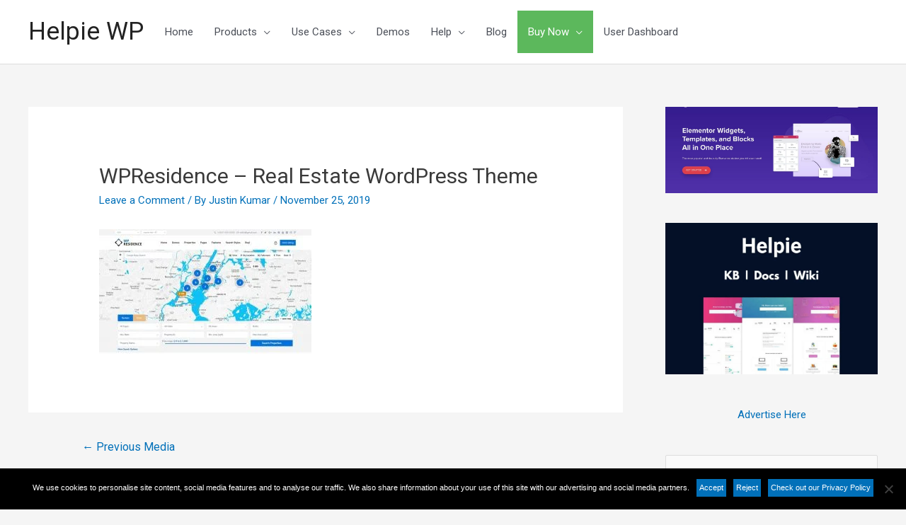

--- FILE ---
content_type: application/x-javascript
request_url: https://helpiewp.com/wp-content/litespeed/js/1/8ee7c0be1b6ccc142ffcfe533d4c7cf2.js?ver=43591
body_size: 3061
content:
(()=>{var __webpack_modules__=({175:((module)=>{var MediaDetails=wp.media.view.MediaFrame.MediaDetails,MediaLibrary=wp.media.controller.MediaLibrary,l10n=wp.media.view.l10n,AudioDetails;AudioDetails=MediaDetails.extend({defaults:{id:'audio',url:'',menu:'audio-details',content:'audio-details',toolbar:'audio-details',type:'link',title:l10n.audioDetailsTitle,priority:120},initialize:function(options){options.DetailsView=wp.media.view.AudioDetails;options.cancelText=l10n.audioDetailsCancel;options.addText=l10n.audioAddSourceTitle;MediaDetails.prototype.initialize.call(this,options)},bindHandlers:function(){MediaDetails.prototype.bindHandlers.apply(this,arguments);this.on('toolbar:render:replace-audio',this.renderReplaceToolbar,this);this.on('toolbar:render:add-audio-source',this.renderAddSourceToolbar,this)},createStates:function(){this.states.add([new wp.media.controller.AudioDetails({media:this.media}),new MediaLibrary({type:'audio',id:'replace-audio',title:l10n.audioReplaceTitle,toolbar:'replace-audio',media:this.media,menu:'audio-details'}),new MediaLibrary({type:'audio',id:'add-audio-source',title:l10n.audioAddSourceTitle,toolbar:'add-audio-source',media:this.media,menu:!1})])}});module.exports=AudioDetails}),241:((module)=>{var PostMedia=Backbone.Model.extend({initialize:function(){this.attachment=!1},setSource:function(attachment){this.attachment=attachment;this.extension=attachment.get('filename').split('.').pop();if(this.get('src')&&this.extension===this.get('src').split('.').pop()){this.unset('src')}
if(_.contains(wp.media.view.settings.embedExts,this.extension)){this.set(this.extension,this.attachment.get('url'))}else{this.unset(this.extension)}},changeAttachment:function(attachment){this.setSource(attachment);this.unset('src');_.each(_.without(wp.media.view.settings.embedExts,this.extension),function(ext){this.unset(ext)},this)}});module.exports=PostMedia}),741:((module)=>{var Select=wp.media.view.MediaFrame.Select,l10n=wp.media.view.l10n,MediaDetails;MediaDetails=Select.extend({defaults:{id:'media',url:'',menu:'media-details',content:'media-details',toolbar:'media-details',type:'link',priority:120},initialize:function(options){this.DetailsView=options.DetailsView;this.cancelText=options.cancelText;this.addText=options.addText;this.media=new wp.media.model.PostMedia(options.metadata);this.options.selection=new wp.media.model.Selection(this.media.attachment,{multiple:!1});Select.prototype.initialize.apply(this,arguments)},bindHandlers:function(){var menu=this.defaults.menu;Select.prototype.bindHandlers.apply(this,arguments);this.on('menu:create:'+menu,this.createMenu,this);this.on('content:render:'+menu,this.renderDetailsContent,this);this.on('menu:render:'+menu,this.renderMenu,this);this.on('toolbar:render:'+menu,this.renderDetailsToolbar,this)},renderDetailsContent:function(){var view=new this.DetailsView({controller:this,model:this.state().media,attachment:this.state().media.attachment}).render();this.content.set(view)},renderMenu:function(view){var lastState=this.lastState(),previous=lastState&&lastState.id,frame=this;view.set({cancel:{text:this.cancelText,priority:20,click:function(){if(previous){frame.setState(previous)}else{frame.close()}}},separateCancel:new wp.media.View({className:'separator',priority:40})})},setPrimaryButton:function(text,handler){this.toolbar.set(new wp.media.view.Toolbar({controller:this,items:{button:{style:'primary',text:text,priority:80,click:function(){var controller=this.controller;handler.call(this,controller,controller.state());controller.setState(controller.options.state);controller.reset()}}}}))},renderDetailsToolbar:function(){this.setPrimaryButton(l10n.update,function(controller,state){controller.close();state.trigger('update',controller.media.toJSON())})},renderReplaceToolbar:function(){this.setPrimaryButton(l10n.replace,function(controller,state){var attachment=state.get('selection').single();controller.media.changeAttachment(attachment);state.trigger('replace',controller.media.toJSON())})},renderAddSourceToolbar:function(){this.setPrimaryButton(this.addText,function(controller,state){var attachment=state.get('selection').single();controller.media.setSource(attachment);state.trigger('add-source',controller.media.toJSON())})}});module.exports=MediaDetails}),1206:((module)=>{var State=wp.media.controller.State,l10n=wp.media.view.l10n,AudioDetails;AudioDetails=State.extend({defaults:{id:'audio-details',toolbar:'audio-details',title:l10n.audioDetailsTitle,content:'audio-details',menu:'audio-details',router:!1,priority:60},initialize:function(options){this.media=options.media;State.prototype.initialize.apply(this,arguments)}});module.exports=AudioDetails}),3713:((module)=>{var MediaDetails=wp.media.view.MediaDetails,AudioDetails;AudioDetails=MediaDetails.extend({className:'audio-details',template:wp.template('audio-details'),setMedia:function(){var audio=this.$('.wp-audio-shortcode');if(audio.find('source').length){if(audio.is(':hidden')){audio.show()}
this.media=MediaDetails.prepareSrc(audio.get(0))}else{audio.hide();this.media=!1}
return this}});module.exports=AudioDetails}),5039:((module)=>{var State=wp.media.controller.State,l10n=wp.media.view.l10n,VideoDetails;VideoDetails=State.extend({defaults:{id:'video-details',toolbar:'video-details',title:l10n.videoDetailsTitle,content:'video-details',menu:'video-details',router:!1,priority:60},initialize:function(options){this.media=options.media;State.prototype.initialize.apply(this,arguments)}});module.exports=VideoDetails}),5836:((module)=>{var MediaDetails=wp.media.view.MediaDetails,VideoDetails;VideoDetails=MediaDetails.extend({className:'video-details',template:wp.template('video-details'),setMedia:function(){var video=this.$('.wp-video-shortcode');if(video.find('source').length){if(video.is(':hidden')){video.show()}
if(!video.hasClass('youtube-video')&&!video.hasClass('vimeo-video')){this.media=MediaDetails.prepareSrc(video.get(0))}else{this.media=video.get(0)}}else{video.hide();this.media=!1}
return this}});module.exports=VideoDetails}),8646:((module)=>{var MediaDetails=wp.media.view.MediaFrame.MediaDetails,MediaLibrary=wp.media.controller.MediaLibrary,l10n=wp.media.view.l10n,VideoDetails;VideoDetails=MediaDetails.extend({defaults:{id:'video',url:'',menu:'video-details',content:'video-details',toolbar:'video-details',type:'link',title:l10n.videoDetailsTitle,priority:120},initialize:function(options){options.DetailsView=wp.media.view.VideoDetails;options.cancelText=l10n.videoDetailsCancel;options.addText=l10n.videoAddSourceTitle;MediaDetails.prototype.initialize.call(this,options)},bindHandlers:function(){MediaDetails.prototype.bindHandlers.apply(this,arguments);this.on('toolbar:render:replace-video',this.renderReplaceToolbar,this);this.on('toolbar:render:add-video-source',this.renderAddSourceToolbar,this);this.on('toolbar:render:select-poster-image',this.renderSelectPosterImageToolbar,this);this.on('toolbar:render:add-track',this.renderAddTrackToolbar,this)},createStates:function(){this.states.add([new wp.media.controller.VideoDetails({media:this.media}),new MediaLibrary({type:'video',id:'replace-video',title:l10n.videoReplaceTitle,toolbar:'replace-video',media:this.media,menu:'video-details'}),new MediaLibrary({type:'video',id:'add-video-source',title:l10n.videoAddSourceTitle,toolbar:'add-video-source',media:this.media,menu:!1}),new MediaLibrary({type:'image',id:'select-poster-image',title:l10n.videoSelectPosterImageTitle,toolbar:'select-poster-image',media:this.media,menu:'video-details'}),new MediaLibrary({type:'text',id:'add-track',title:l10n.videoAddTrackTitle,toolbar:'add-track',media:this.media,menu:'video-details'})])},renderSelectPosterImageToolbar:function(){this.setPrimaryButton(l10n.videoSelectPosterImageTitle,function(controller,state){var urls=[],attachment=state.get('selection').single();controller.media.set('poster',attachment.get('url'));state.trigger('set-poster-image',controller.media.toJSON());_.each(wp.media.view.settings.embedExts,function(ext){if(controller.media.get(ext)){urls.push(controller.media.get(ext))}});wp.ajax.send('set-attachment-thumbnail',{data:{_ajax_nonce:wp.media.view.settings.nonce.setAttachmentThumbnail,urls:urls,thumbnail_id:attachment.get('id')}})})},renderAddTrackToolbar:function(){this.setPrimaryButton(l10n.videoAddTrackTitle,function(controller,state){var attachment=state.get('selection').single(),content=controller.media.get('content');if(-1===content.indexOf(attachment.get('url'))){content+=['<track srclang="en" label="English" kind="subtitles" src="',attachment.get('url'),'" />'].join('');controller.media.set('content',content)}
state.trigger('add-track',controller.media.toJSON())})}});module.exports=VideoDetails}),9467:((module)=>{var AttachmentDisplay=wp.media.view.Settings.AttachmentDisplay,$=jQuery,MediaDetails;MediaDetails=AttachmentDisplay.extend({initialize:function(){_.bindAll(this,'success');this.players=[];this.listenTo(this.controller.states,'close',wp.media.mixin.unsetPlayers);this.on('ready',this.setPlayer);this.on('media:setting:remove',wp.media.mixin.unsetPlayers,this);this.on('media:setting:remove',this.render);this.on('media:setting:remove',this.setPlayer);AttachmentDisplay.prototype.initialize.apply(this,arguments)},events:function(){return _.extend({'click .remove-setting':'removeSetting','change .content-track':'setTracks','click .remove-track':'setTracks','click .add-media-source':'addSource'},AttachmentDisplay.prototype.events)},prepare:function(){return _.defaults({model:this.model.toJSON()},this.options)},removeSetting:function(e){var wrap=$(e.currentTarget).parent(),setting;setting=wrap.find('input').data('setting');if(setting){this.model.unset(setting);this.trigger('media:setting:remove',this)}
wrap.remove()},setTracks:function(){var tracks='';_.each(this.$('.content-track'),function(track){tracks+=$(track).val()});this.model.set('content',tracks);this.trigger('media:setting:remove',this)},addSource:function(e){this.controller.lastMime=$(e.currentTarget).data('mime');this.controller.setState('add-'+this.controller.defaults.id+'-source')},loadPlayer:function(){this.players.push(new MediaElementPlayer(this.media,this.settings));this.scriptXhr=!1},setPlayer:function(){var src;if(this.players.length||!this.media||this.scriptXhr){return}
src=this.model.get('src');if(src&&src.indexOf('vimeo')>-1&&!('Vimeo' in window)){this.scriptXhr=$.getScript('https://player.vimeo.com/api/player.js',_.bind(this.loadPlayer,this))}else{this.loadPlayer()}},setMedia:function(){return this},success:function(mejs){var autoplay=mejs.attributes.autoplay&&'false'!==mejs.attributes.autoplay;if('flash'===mejs.pluginType&&autoplay){mejs.addEventListener('canplay',function(){mejs.play()},!1)}
this.mejs=mejs},render:function(){AttachmentDisplay.prototype.render.apply(this,arguments);setTimeout(_.bind(function(){this.scrollToTop()},this),10);this.settings=_.defaults({success:this.success},wp.media.mixin.mejsSettings);return this.setMedia()},scrollToTop:function(){this.$('.embed-media-settings').scrollTop(0)}},{instances:0,prepareSrc:function(elem){var i=MediaDetails.instances++;_.each($(elem).find('source'),function(source){source.src=[source.src,source.src.indexOf('?')>-1?'&':'?','_=',i].join('')});return elem}});module.exports=MediaDetails})});var __webpack_module_cache__={};function __webpack_require__(moduleId){var cachedModule=__webpack_module_cache__[moduleId];if(cachedModule!==undefined){return cachedModule.exports}
var module=__webpack_module_cache__[moduleId]={exports:{}};__webpack_modules__[moduleId](module,module.exports,__webpack_require__);return module.exports}
var media=wp.media,baseSettings=window._wpmejsSettings||{},l10n=window._wpMediaViewsL10n||{};wp.media.mixin={mejsSettings:baseSettings,removeAllPlayers:function(){var p;if(window.mejs&&window.mejs.players){for(p in window.mejs.players){window.mejs.players[p].pause();this.removePlayer(window.mejs.players[p])}}},removePlayer:function(t){var featureIndex,feature;if(!t.options){return}
for(featureIndex in t.options.features){feature=t.options.features[featureIndex];if(t['clean'+feature]){try{t['clean'+feature](t)}catch(e){}}}
if(!t.isDynamic){t.node.remove()}
if('html5'!==t.media.rendererName){t.media.remove()}
delete window.mejs.players[t.id];t.container.remove();t.globalUnbind('resize',t.globalResizeCallback);t.globalUnbind('keydown',t.globalKeydownCallback);t.globalUnbind('click',t.globalClickCallback);delete t.media.player},unsetPlayers:function(){if(this.players&&this.players.length){_.each(this.players,function(player){player.pause();wp.media.mixin.removePlayer(player)});this.players=[]}}};wp.media.playlist=new wp.media.collection({tag:'playlist',editTitle:l10n.editPlaylistTitle,defaults:{id:wp.media.view.settings.post.id,style:'light',tracklist:!0,tracknumbers:!0,images:!0,artists:!0,type:'audio'}});wp.media.audio={coerce:wp.media.coerce,defaults:{id:wp.media.view.settings.post.id,src:'',loop:!1,autoplay:!1,preload:'none',width:400},edit:function(data){var frame,shortcode=wp.shortcode.next('audio',data).shortcode;frame=wp.media({frame:'audio',state:'audio-details',metadata:_.defaults(shortcode.attrs.named,this.defaults)});return frame},shortcode:function(model){var content;_.each(this.defaults,function(value,key){model[key]=this.coerce(model,key);if(value===model[key]){delete model[key]}},this);content=model.content;delete model.content;return new wp.shortcode({tag:'audio',attrs:model,content:content})}};wp.media.video={coerce:wp.media.coerce,defaults:{id:wp.media.view.settings.post.id,src:'',poster:'',loop:!1,autoplay:!1,preload:'metadata',content:'',width:640,height:360},edit:function(data){var frame,shortcode=wp.shortcode.next('video',data).shortcode,attrs;attrs=shortcode.attrs.named;attrs.content=shortcode.content;frame=wp.media({frame:'video',state:'video-details',metadata:_.defaults(attrs,this.defaults)});return frame},shortcode:function(model){var content;_.each(this.defaults,function(value,key){model[key]=this.coerce(model,key);if(value===model[key]){delete model[key]}},this);content=model.content;delete model.content;return new wp.shortcode({tag:'video',attrs:model,content:content})}};media.model.PostMedia=__webpack_require__(241);media.controller.AudioDetails=__webpack_require__(1206);media.controller.VideoDetails=__webpack_require__(5039);media.view.MediaFrame.MediaDetails=__webpack_require__(741);media.view.MediaFrame.AudioDetails=__webpack_require__(175);media.view.MediaFrame.VideoDetails=__webpack_require__(8646);media.view.MediaDetails=__webpack_require__(9467);media.view.AudioDetails=__webpack_require__(3713);media.view.VideoDetails=__webpack_require__(5836)})()
;

--- FILE ---
content_type: application/x-javascript
request_url: https://helpiewp.com/wp-content/litespeed/js/1/551a831e6cc3b9b83699a851980e1f6d.js?ver=e28fc
body_size: 31222
content:
var MXI_DEBUG=!1;(function(exports,undefined){"use strict";var modules={};function require(ids,callback){var module,defs=[];for(var i=0;i<ids.length;++i){module=modules[ids[i]]||resolve(ids[i]);if(!module){throw 'module definition dependecy not found: '+ids[i]}
defs.push(module)}
callback.apply(null,defs)}
function define(id,dependencies,definition){if(typeof id!=='string'){throw 'invalid module definition, module id must be defined and be a string'}
if(dependencies===undefined){throw 'invalid module definition, dependencies must be specified'}
if(definition===undefined){throw 'invalid module definition, definition function must be specified'}
require(dependencies,function(){modules[id]=definition.apply(null,arguments)})}
function defined(id){return!!modules[id]}
function resolve(id){var target=exports;var fragments=id.split(/[.\/]/);for(var fi=0;fi<fragments.length;++fi){if(!target[fragments[fi]]){return}
target=target[fragments[fi]]}
return target}
function expose(ids){for(var i=0;i<ids.length;i++){var target=exports;var id=ids[i];var fragments=id.split(/[.\/]/);for(var fi=0;fi<fragments.length-1;++fi){if(target[fragments[fi]]===undefined){target[fragments[fi]]={}}
target=target[fragments[fi]]}
target[fragments[fragments.length-1]]=modules[id]}}
define('moxie/core/utils/Basic',[],function(){var typeOf=function(o){var undef;if(o===undef){return'undefined'}else if(o===null){return'null'}else if(o.nodeType){return'node'}
return({}).toString.call(o).match(/\s([a-z|A-Z]+)/)[1].toLowerCase()};var extend=function(target){var undef;each(arguments,function(arg,i){if(i>0){each(arg,function(value,key){if(value!==undef){if(typeOf(target[key])===typeOf(value)&&!!~inArray(typeOf(value),['array','object'])){extend(target[key],value)}else{target[key]=value}}})}});return target};var each=function(obj,callback){var length,key,i,undef;if(obj){if(typeOf(obj.length)==='number'){for(i=0,length=obj.length;i<length;i++){if(callback(obj[i],i)===!1){return}}}else if(typeOf(obj)==='object'){for(key in obj){if(obj.hasOwnProperty(key)){if(callback(obj[key],key)===!1){return}}}}}};var isEmptyObj=function(obj){var prop;if(!obj||typeOf(obj)!=='object'){return!0}
for(prop in obj){return!1}
return!0};var inSeries=function(queue,cb){var i=0,length=queue.length;if(typeOf(cb)!=='function'){cb=function(){}}
if(!queue||!queue.length){cb()}
function callNext(i){if(typeOf(queue[i])==='function'){queue[i](function(error){++i<length&&!error?callNext(i):cb(error)})}}
callNext(i)};var inParallel=function(queue,cb){var count=0,num=queue.length,cbArgs=new Array(num);each(queue,function(fn,i){fn(function(error){if(error){return cb(error)}
var args=[].slice.call(arguments);args.shift();cbArgs[i]=args;count++;if(count===num){cbArgs.unshift(null);cb.apply(this,cbArgs)}})})};var inArray=function(needle,array){if(array){if(Array.prototype.indexOf){return Array.prototype.indexOf.call(array,needle)}
for(var i=0,length=array.length;i<length;i++){if(array[i]===needle){return i}}}
return-1};var arrayDiff=function(needles,array){var diff=[];if(typeOf(needles)!=='array'){needles=[needles]}
if(typeOf(array)!=='array'){array=[array]}
for(var i in needles){if(inArray(needles[i],array)===-1){diff.push(needles[i])}}
return diff.length?diff:!1};var arrayIntersect=function(array1,array2){var result=[];each(array1,function(item){if(inArray(item,array2)!==-1){result.push(item)}});return result.length?result:null};var toArray=function(obj){var i,arr=[];for(i=0;i<obj.length;i++){arr[i]=obj[i]}
return arr};var guid=(function(){var counter=0;return function(prefix){var guid=new Date().getTime().toString(32),i;for(i=0;i<5;i++){guid+=Math.floor(Math.random()*65535).toString(32)}
return(prefix||'o_')+guid+(counter++).toString(32)}}());var trim=function(str){if(!str){return str}
return String.prototype.trim?String.prototype.trim.call(str):str.toString().replace(/^\s*/,'').replace(/\s*$/,'')};var parseSizeStr=function(size){if(typeof(size)!=='string'){return size}
var muls={t:1099511627776,g:1073741824,m:1048576,k:1024},mul;size=/^([0-9\.]+)([tmgk]?)$/.exec(size.toLowerCase().replace(/[^0-9\.tmkg]/g,''));mul=size[2];size=+size[1];if(muls.hasOwnProperty(mul)){size*=muls[mul]}
return Math.floor(size)};var sprintf=function(str){var args=[].slice.call(arguments,1);return str.replace(/%[a-z]/g,function(){var value=args.shift();return typeOf(value)!=='undefined'?value:''})};return{guid:guid,typeOf:typeOf,extend:extend,each:each,isEmptyObj:isEmptyObj,inSeries:inSeries,inParallel:inParallel,inArray:inArray,arrayDiff:arrayDiff,arrayIntersect:arrayIntersect,toArray:toArray,trim:trim,sprintf:sprintf,parseSizeStr:parseSizeStr}});define("moxie/core/utils/Env",["moxie/core/utils/Basic"],function(Basic){var UAParser=(function(undefined){var EMPTY='',UNKNOWN='?',FUNC_TYPE='function',UNDEF_TYPE='undefined',OBJ_TYPE='object',MAJOR='major',MODEL='model',NAME='name',TYPE='type',VENDOR='vendor',VERSION='version',ARCHITECTURE='architecture',CONSOLE='console',MOBILE='mobile',TABLET='tablet';var util={has:function(str1,str2){return str2.toLowerCase().indexOf(str1.toLowerCase())!==-1},lowerize:function(str){return str.toLowerCase()}};var mapper={rgx:function(){for(var result,i=0,j,k,p,q,matches,match,args=arguments;i<args.length;i+=2){var regex=args[i],props=args[i+1];if(typeof(result)===UNDEF_TYPE){result={};for(p in props){q=props[p];if(typeof(q)===OBJ_TYPE){result[q[0]]=undefined}else{result[q]=undefined}}}
for(j=k=0;j<regex.length;j++){matches=regex[j].exec(this.getUA());if(!!matches){for(p=0;p<props.length;p++){match=matches[++k];q=props[p];if(typeof(q)===OBJ_TYPE&&q.length>0){if(q.length==2){if(typeof(q[1])==FUNC_TYPE){result[q[0]]=q[1].call(this,match)}else{result[q[0]]=q[1]}}else if(q.length==3){if(typeof(q[1])===FUNC_TYPE&&!(q[1].exec&&q[1].test)){result[q[0]]=match?q[1].call(this,match,q[2]):undefined}else{result[q[0]]=match?match.replace(q[1],q[2]):undefined}}else if(q.length==4){result[q[0]]=match?q[3].call(this,match.replace(q[1],q[2])):undefined}}else{result[q]=match?match:undefined}}
break}}
if(!!matches)break}
return result},str:function(str,map){for(var i in map){if(typeof(map[i])===OBJ_TYPE&&map[i].length>0){for(var j=0;j<map[i].length;j++){if(util.has(map[i][j],str)){return(i===UNKNOWN)?undefined:i}}}else if(util.has(map[i],str)){return(i===UNKNOWN)?undefined:i}}
return str}};var maps={browser:{oldsafari:{major:{'1':['/8','/1','/3'],'2':'/4','?':'/'},version:{'1.0':'/8','1.2':'/1','1.3':'/3','2.0':'/412','2.0.2':'/416','2.0.3':'/417','2.0.4':'/419','?':'/'}}},device:{sprint:{model:{'Evo Shift 4G':'7373KT'},vendor:{'HTC':'APA','Sprint':'Sprint'}}},os:{windows:{version:{'ME':'4.90','NT 3.11':'NT3.51','NT 4.0':'NT4.0','2000':'NT 5.0','XP':['NT 5.1','NT 5.2'],'Vista':'NT 6.0','7':'NT 6.1','8':'NT 6.2','8.1':'NT 6.3','RT':'ARM'}}}};var regexes={browser:[[/(opera\smini)\/([\w\.-]+)/i,/(opera\s[mobiletab]+).+version\/([\w\.-]+)/i,/(opera).+version\/([\w\.]+)/i,/(opera)[\/\s]+([\w\.]+)/i],[NAME,VERSION],[/\s(opr)\/([\w\.]+)/i],[[NAME,'Opera'],VERSION],[/(kindle)\/([\w\.]+)/i,/(lunascape|maxthon|netfront|jasmine|blazer)[\/\s]?([\w\.]+)*/i,/(avant\s|iemobile|slim|baidu)(?:browser)?[\/\s]?([\w\.]*)/i,/(?:ms|\()(ie)\s([\w\.]+)/i,/(rekonq)\/([\w\.]+)*/i,/(chromium|flock|rockmelt|midori|epiphany|silk|skyfire|ovibrowser|bolt|iron|vivaldi)\/([\w\.-]+)/i],[NAME,VERSION],[/(trident).+rv[:\s]([\w\.]+).+like\sgecko/i],[[NAME,'IE'],VERSION],[/(edge)\/((\d+)?[\w\.]+)/i],[NAME,VERSION],[/(yabrowser)\/([\w\.]+)/i],[[NAME,'Yandex'],VERSION],[/(comodo_dragon)\/([\w\.]+)/i],[[NAME,/_/g,' '],VERSION],[/(chrome|omniweb|arora|[tizenoka]{5}\s?browser)\/v?([\w\.]+)/i,/(uc\s?browser|qqbrowser)[\/\s]?([\w\.]+)/i],[NAME,VERSION],[/(dolfin)\/([\w\.]+)/i],[[NAME,'Dolphin'],VERSION],[/((?:android.+)crmo|crios)\/([\w\.]+)/i],[[NAME,'Chrome'],VERSION],[/XiaoMi\/MiuiBrowser\/([\w\.]+)/i],[VERSION,[NAME,'MIUI Browser']],[/android.+version\/([\w\.]+)\s+(?:mobile\s?safari|safari)/i],[VERSION,[NAME,'Android Browser']],[/FBAV\/([\w\.]+);/i],[VERSION,[NAME,'Facebook']],[/version\/([\w\.]+).+?mobile\/\w+\s(safari)/i],[VERSION,[NAME,'Mobile Safari']],[/version\/([\w\.]+).+?(mobile\s?safari|safari)/i],[VERSION,NAME],[/webkit.+?(mobile\s?safari|safari)(\/[\w\.]+)/i],[NAME,[VERSION,mapper.str,maps.browser.oldsafari.version]],[/(konqueror)\/([\w\.]+)/i,/(webkit|khtml)\/([\w\.]+)/i],[NAME,VERSION],[/(navigator|netscape)\/([\w\.-]+)/i],[[NAME,'Netscape'],VERSION],[/(swiftfox)/i,/(icedragon|iceweasel|camino|chimera|fennec|maemo\sbrowser|minimo|conkeror)[\/\s]?([\w\.\+]+)/i,/(firefox|seamonkey|k-meleon|icecat|iceape|firebird|phoenix)\/([\w\.-]+)/i,/(mozilla)\/([\w\.]+).+rv\:.+gecko\/\d+/i,/(polaris|lynx|dillo|icab|doris|amaya|w3m|netsurf)[\/\s]?([\w\.]+)/i,/(links)\s\(([\w\.]+)/i,/(gobrowser)\/?([\w\.]+)*/i,/(ice\s?browser)\/v?([\w\._]+)/i,/(mosaic)[\/\s]([\w\.]+)/i],[NAME,VERSION]],engine:[[/windows.+\sedge\/([\w\.]+)/i],[VERSION,[NAME,'EdgeHTML']],[/(presto)\/([\w\.]+)/i,/(webkit|trident|netfront|netsurf|amaya|lynx|w3m)\/([\w\.]+)/i,/(khtml|tasman|links)[\/\s]\(?([\w\.]+)/i,/(icab)[\/\s]([23]\.[\d\.]+)/i],[NAME,VERSION],[/rv\:([\w\.]+).*(gecko)/i],[VERSION,NAME]],os:[[/microsoft\s(windows)\s(vista|xp)/i],[NAME,VERSION],[/(windows)\snt\s6\.2;\s(arm)/i,/(windows\sphone(?:\sos)*|windows\smobile|windows)[\s\/]?([ntce\d\.\s]+\w)/i],[NAME,[VERSION,mapper.str,maps.os.windows.version]],[/(win(?=3|9|n)|win\s9x\s)([nt\d\.]+)/i],[[NAME,'Windows'],[VERSION,mapper.str,maps.os.windows.version]],[/\((bb)(10);/i],[[NAME,'BlackBerry'],VERSION],[/(blackberry)\w*\/?([\w\.]+)*/i,/(tizen)[\/\s]([\w\.]+)/i,/(android|webos|palm\os|qnx|bada|rim\stablet\sos|meego|contiki)[\/\s-]?([\w\.]+)*/i,/linux;.+(sailfish);/i],[NAME,VERSION],[/(symbian\s?os|symbos|s60(?=;))[\/\s-]?([\w\.]+)*/i],[[NAME,'Symbian'],VERSION],[/\((series40);/i],[NAME],[/mozilla.+\(mobile;.+gecko.+firefox/i],[[NAME,'Firefox OS'],VERSION],[/(nintendo|playstation)\s([wids3portablevu]+)/i,/(mint)[\/\s\(]?(\w+)*/i,/(mageia|vectorlinux)[;\s]/i,/(joli|[kxln]?ubuntu|debian|[open]*suse|gentoo|arch|slackware|fedora|mandriva|centos|pclinuxos|redhat|zenwalk|linpus)[\/\s-]?([\w\.-]+)*/i,/(hurd|linux)\s?([\w\.]+)*/i,/(gnu)\s?([\w\.]+)*/i],[NAME,VERSION],[/(cros)\s[\w]+\s([\w\.]+\w)/i],[[NAME,'Chromium OS'],VERSION],[/(sunos)\s?([\w\.]+\d)*/i],[[NAME,'Solaris'],VERSION],[/\s([frentopc-]{0,4}bsd|dragonfly)\s?([\w\.]+)*/i],[NAME,VERSION],[/(ip[honead]+)(?:.*os\s*([\w]+)*\slike\smac|;\sopera)/i],[[NAME,'iOS'],[VERSION,/_/g,'.']],[/(mac\sos\sx)\s?([\w\s\.]+\w)*/i,/(macintosh|mac(?=_powerpc)\s)/i],[[NAME,'Mac OS'],[VERSION,/_/g,'.']],[/((?:open)?solaris)[\/\s-]?([\w\.]+)*/i,/(haiku)\s(\w+)/i,/(aix)\s((\d)(?=\.|\)|\s)[\w\.]*)*/i,/(plan\s9|minix|beos|os\/2|amigaos|morphos|risc\sos|openvms)/i,/(unix)\s?([\w\.]+)*/i],[NAME,VERSION]]};var UAParser=function(uastring){var ua=uastring||((window&&window.navigator&&window.navigator.userAgent)?window.navigator.userAgent:EMPTY);this.getBrowser=function(){return mapper.rgx.apply(this,regexes.browser)};this.getEngine=function(){return mapper.rgx.apply(this,regexes.engine)};this.getOS=function(){return mapper.rgx.apply(this,regexes.os)};this.getResult=function(){return{ua:this.getUA(),browser:this.getBrowser(),engine:this.getEngine(),os:this.getOS()}};this.getUA=function(){return ua};this.setUA=function(uastring){ua=uastring;return this};this.setUA(ua)};return UAParser})();function version_compare(v1,v2,operator){var i=0,x=0,compare=0,vm={'dev':-6,'alpha':-5,'a':-5,'beta':-4,'b':-4,'RC':-3,'rc':-3,'#':-2,'p':1,'pl':1},prepVersion=function(v){v=(''+v).replace(/[_\-+]/g,'.');v=v.replace(/([^.\d]+)/g,'.$1.').replace(/\.{2,}/g,'.');return(!v.length?[-8]:v.split('.'))},numVersion=function(v){return!v?0:(isNaN(v)?vm[v]||-7:parseInt(v,10))};v1=prepVersion(v1);v2=prepVersion(v2);x=Math.max(v1.length,v2.length);for(i=0;i<x;i++){if(v1[i]==v2[i]){continue}
v1[i]=numVersion(v1[i]);v2[i]=numVersion(v2[i]);if(v1[i]<v2[i]){compare=-1;break}else if(v1[i]>v2[i]){compare=1;break}}
if(!operator){return compare}
switch(operator){case '>':case 'gt':return(compare>0);case '>=':case 'ge':return(compare>=0);case '<=':case 'le':return(compare<=0);case '==':case '=':case 'eq':return(compare===0);case '<>':case '!=':case 'ne':return(compare!==0);case '':case '<':case 'lt':return(compare<0);default:return null}}
var can=(function(){var caps={define_property:(function(){return!1}()),create_canvas:(function(){var el=document.createElement('canvas');return!!(el.getContext&&el.getContext('2d'))}()),return_response_type:function(responseType){try{if(Basic.inArray(responseType,['','text','document'])!==-1){return!0}else if(window.XMLHttpRequest){var xhr=new XMLHttpRequest();xhr.open('get','/');if('responseType' in xhr){xhr.responseType=responseType;if(xhr.responseType!==responseType){return!1}
return!0}}}catch(ex){}
return!1},use_data_uri:(function(){var du=new Image();du.onload=function(){caps.use_data_uri=(du.width===1&&du.height===1)};setTimeout(function(){du.src="[data-uri]"},1);return!1}()),use_data_uri_over32kb:function(){return caps.use_data_uri&&(Env.browser!=='IE'||Env.version>=9)},use_data_uri_of:function(bytes){return(caps.use_data_uri&&bytes<33000||caps.use_data_uri_over32kb())},use_fileinput:function(){if(navigator.userAgent.match(/(Android (1.0|1.1|1.5|1.6|2.0|2.1))|(Windows Phone (OS 7|8.0))|(XBLWP)|(ZuneWP)|(w(eb)?OSBrowser)|(webOS)|(Kindle\/(1.0|2.0|2.5|3.0))/)){return!1}
var el=document.createElement('input');el.setAttribute('type','file');return!el.disabled}};return function(cap){var args=[].slice.call(arguments);args.shift();return Basic.typeOf(caps[cap])==='function'?caps[cap].apply(this,args):!!caps[cap]}}());var uaResult=new UAParser().getResult();var Env={can:can,uaParser:UAParser,browser:uaResult.browser.name,version:uaResult.browser.version,os:uaResult.os.name,osVersion:uaResult.os.version,verComp:version_compare,global_event_dispatcher:"moxie.core.EventTarget.instance.dispatchEvent"};Env.OS=Env.os;if(MXI_DEBUG){Env.debug={runtime:!0,events:!1};Env.log=function(){function logObj(data){console.appendChild(document.createTextNode(data+"\n"))}
var data=arguments[0];if(Basic.typeOf(data)==='string'){data=Basic.sprintf.apply(this,arguments)}
if(window&&window.console&&window.console.log){window.console.log(data)}else if(document){var console=document.getElementById('moxie-console');if(!console){console=document.createElement('pre');console.id='moxie-console';document.body.appendChild(console)}
if(Basic.inArray(Basic.typeOf(data),['object','array'])!==-1){logObj(data)}else{console.appendChild(document.createTextNode(data+"\n"))}}}}
return Env});define("moxie/core/I18n",["moxie/core/utils/Basic"],function(Basic){var i18n={};return{addI18n:function(pack){return Basic.extend(i18n,pack)},translate:function(str){return i18n[str]||str},_:function(str){return this.translate(str)},sprintf:function(str){var args=[].slice.call(arguments,1);return str.replace(/%[a-z]/g,function(){var value=args.shift();return Basic.typeOf(value)!=='undefined'?value:''})}}});define("moxie/core/utils/Mime",["moxie/core/utils/Basic","moxie/core/I18n"],function(Basic,I18n){var mimeData=""+"application/msword,doc dot,"+"application/pdf,pdf,"+"application/pgp-signature,pgp,"+"application/postscript,ps ai eps,"+"application/rtf,rtf,"+"application/vnd.ms-excel,xls xlb,"+"application/vnd.ms-powerpoint,ppt pps pot,"+"application/zip,zip,"+"application/x-shockwave-flash,swf swfl,"+"application/vnd.openxmlformats-officedocument.wordprocessingml.document,docx,"+"application/vnd.openxmlformats-officedocument.wordprocessingml.template,dotx,"+"application/vnd.openxmlformats-officedocument.spreadsheetml.sheet,xlsx,"+"application/vnd.openxmlformats-officedocument.presentationml.presentation,pptx,"+"application/vnd.openxmlformats-officedocument.presentationml.template,potx,"+"application/vnd.openxmlformats-officedocument.presentationml.slideshow,ppsx,"+"application/x-javascript,js,"+"application/json,json,"+"audio/mpeg,mp3 mpga mpega mp2,"+"audio/x-wav,wav,"+"audio/x-m4a,m4a,"+"audio/ogg,oga ogg,"+"audio/aiff,aiff aif,"+"audio/flac,flac,"+"audio/aac,aac,"+"audio/ac3,ac3,"+"audio/x-ms-wma,wma,"+"image/bmp,bmp,"+"image/gif,gif,"+"image/jpeg,jpg jpeg jpe,"+"image/photoshop,psd,"+"image/png,png,"+"image/svg+xml,svg svgz,"+"image/tiff,tiff tif,"+"text/plain,asc txt text diff log,"+"text/html,htm html xhtml,"+"text/css,css,"+"text/csv,csv,"+"text/rtf,rtf,"+"video/mpeg,mpeg mpg mpe m2v,"+"video/quicktime,qt mov,"+"video/mp4,mp4,"+"video/x-m4v,m4v,"+"video/x-flv,flv,"+"video/x-ms-wmv,wmv,"+"video/avi,avi,"+"video/webm,webm,"+"video/3gpp,3gpp 3gp,"+"video/3gpp2,3g2,"+"video/vnd.rn-realvideo,rv,"+"video/ogg,ogv,"+"video/x-matroska,mkv,"+"application/vnd.oasis.opendocument.formula-template,otf,"+"application/octet-stream,exe";var Mime={mimes:{},extensions:{},addMimeType:function(mimeData){var items=mimeData.split(/,/),i,ii,ext;for(i=0;i<items.length;i+=2){ext=items[i+1].split(/ /);for(ii=0;ii<ext.length;ii++){this.mimes[ext[ii]]=items[i]}
this.extensions[items[i]]=ext}},extList2mimes:function(filters,addMissingExtensions){var self=this,ext,i,ii,type,mimes=[];for(i=0;i<filters.length;i++){ext=filters[i].extensions.split(/\s*,\s*/);for(ii=0;ii<ext.length;ii++){if(ext[ii]==='*'){return[]}
type=self.mimes[ext[ii]];if(type&&Basic.inArray(type,mimes)===-1){mimes.push(type)}
if(addMissingExtensions&&/^\w+$/.test(ext[ii])){mimes.push('.'+ext[ii])}else if(!type){return[]}}}
return mimes},mimes2exts:function(mimes){var self=this,exts=[];Basic.each(mimes,function(mime){if(mime==='*'){exts=[];return!1}
var m=mime.match(/^(\w+)\/(\*|\w+)$/);if(m){if(m[2]==='*'){Basic.each(self.extensions,function(arr,mime){if((new RegExp('^'+m[1]+'/')).test(mime)){[].push.apply(exts,self.extensions[mime])}})}else if(self.extensions[mime]){[].push.apply(exts,self.extensions[mime])}}});return exts},mimes2extList:function(mimes){var accept=[],exts=[];if(Basic.typeOf(mimes)==='string'){mimes=Basic.trim(mimes).split(/\s*,\s*/)}
exts=this.mimes2exts(mimes);accept.push({title:I18n.translate('Files'),extensions:exts.length?exts.join(','):'*'});accept.mimes=mimes;return accept},getFileExtension:function(fileName){var matches=fileName&&fileName.match(/\.([^.]+)$/);if(matches){return matches[1].toLowerCase()}
return''},getFileMime:function(fileName){return this.mimes[this.getFileExtension(fileName)]||''}};Mime.addMimeType(mimeData);return Mime});define('moxie/core/utils/Dom',['moxie/core/utils/Env'],function(Env){var get=function(id){if(typeof id!=='string'){return id}
return document.getElementById(id)};var hasClass=function(obj,name){if(!obj.className){return!1}
var regExp=new RegExp("(^|\\s+)"+name+"(\\s+|$)");return regExp.test(obj.className)};var addClass=function(obj,name){if(!hasClass(obj,name)){obj.className=!obj.className?name:obj.className.replace(/\s+$/,'')+' '+name}};var removeClass=function(obj,name){if(obj.className){var regExp=new RegExp("(^|\\s+)"+name+"(\\s+|$)");obj.className=obj.className.replace(regExp,function($0,$1,$2){return $1===' '&&$2===' '?' ':''})}};var getStyle=function(obj,name){if(obj.currentStyle){return obj.currentStyle[name]}else if(window.getComputedStyle){return window.getComputedStyle(obj,null)[name]}};var getPos=function(node,root){var x=0,y=0,parent,doc=document,nodeRect,rootRect;node=node;root=root||doc.body;function getIEPos(node){var bodyElm,rect,x=0,y=0;if(node){rect=node.getBoundingClientRect();bodyElm=doc.compatMode==="CSS1Compat"?doc.documentElement:doc.body;x=rect.left+bodyElm.scrollLeft;y=rect.top+bodyElm.scrollTop}
return{x:x,y:y}}
if(node&&node.getBoundingClientRect&&Env.browser==='IE'&&(!doc.documentMode||doc.documentMode<8)){nodeRect=getIEPos(node);rootRect=getIEPos(root);return{x:nodeRect.x-rootRect.x,y:nodeRect.y-rootRect.y}}
parent=node;while(parent&&parent!=root&&parent.nodeType){x+=parent.offsetLeft||0;y+=parent.offsetTop||0;parent=parent.offsetParent}
parent=node.parentNode;while(parent&&parent!=root&&parent.nodeType){x-=parent.scrollLeft||0;y-=parent.scrollTop||0;parent=parent.parentNode}
return{x:x,y:y}};var getSize=function(node){return{w:node.offsetWidth||node.clientWidth,h:node.offsetHeight||node.clientHeight}};return{get:get,hasClass:hasClass,addClass:addClass,removeClass:removeClass,getStyle:getStyle,getPos:getPos,getSize:getSize}});define('moxie/core/Exceptions',['moxie/core/utils/Basic'],function(Basic){function _findKey(obj,value){var key;for(key in obj){if(obj[key]===value){return key}}
return null}
return{RuntimeError:(function(){var namecodes={NOT_INIT_ERR:1,NOT_SUPPORTED_ERR:9,JS_ERR:4};function RuntimeError(code){this.code=code;this.name=_findKey(namecodes,code);this.message=this.name+": RuntimeError "+this.code}
Basic.extend(RuntimeError,namecodes);RuntimeError.prototype=Error.prototype;return RuntimeError}()),OperationNotAllowedException:(function(){function OperationNotAllowedException(code){this.code=code;this.name='OperationNotAllowedException'}
Basic.extend(OperationNotAllowedException,{NOT_ALLOWED_ERR:1});OperationNotAllowedException.prototype=Error.prototype;return OperationNotAllowedException}()),ImageError:(function(){var namecodes={WRONG_FORMAT:1,MAX_RESOLUTION_ERR:2,INVALID_META_ERR:3};function ImageError(code){this.code=code;this.name=_findKey(namecodes,code);this.message=this.name+": ImageError "+this.code}
Basic.extend(ImageError,namecodes);ImageError.prototype=Error.prototype;return ImageError}()),FileException:(function(){var namecodes={NOT_FOUND_ERR:1,SECURITY_ERR:2,ABORT_ERR:3,NOT_READABLE_ERR:4,ENCODING_ERR:5,NO_MODIFICATION_ALLOWED_ERR:6,INVALID_STATE_ERR:7,SYNTAX_ERR:8};function FileException(code){this.code=code;this.name=_findKey(namecodes,code);this.message=this.name+": FileException "+this.code}
Basic.extend(FileException,namecodes);FileException.prototype=Error.prototype;return FileException}()),DOMException:(function(){var namecodes={INDEX_SIZE_ERR:1,DOMSTRING_SIZE_ERR:2,HIERARCHY_REQUEST_ERR:3,WRONG_DOCUMENT_ERR:4,INVALID_CHARACTER_ERR:5,NO_DATA_ALLOWED_ERR:6,NO_MODIFICATION_ALLOWED_ERR:7,NOT_FOUND_ERR:8,NOT_SUPPORTED_ERR:9,INUSE_ATTRIBUTE_ERR:10,INVALID_STATE_ERR:11,SYNTAX_ERR:12,INVALID_MODIFICATION_ERR:13,NAMESPACE_ERR:14,INVALID_ACCESS_ERR:15,VALIDATION_ERR:16,TYPE_MISMATCH_ERR:17,SECURITY_ERR:18,NETWORK_ERR:19,ABORT_ERR:20,URL_MISMATCH_ERR:21,QUOTA_EXCEEDED_ERR:22,TIMEOUT_ERR:23,INVALID_NODE_TYPE_ERR:24,DATA_CLONE_ERR:25};function DOMException(code){this.code=code;this.name=_findKey(namecodes,code);this.message=this.name+": DOMException "+this.code}
Basic.extend(DOMException,namecodes);DOMException.prototype=Error.prototype;return DOMException}()),EventException:(function(){function EventException(code){this.code=code;this.name='EventException'}
Basic.extend(EventException,{UNSPECIFIED_EVENT_TYPE_ERR:0});EventException.prototype=Error.prototype;return EventException}())}});define('moxie/core/EventTarget',['moxie/core/utils/Env','moxie/core/Exceptions','moxie/core/utils/Basic'],function(Env,x,Basic){function EventTarget(){var eventpool={};Basic.extend(this,{uid:null,init:function(){if(!this.uid){this.uid=Basic.guid('uid_')}},addEventListener:function(type,fn,priority,scope){var self=this,list;if(!this.hasOwnProperty('uid')){this.uid=Basic.guid('uid_')}
type=Basic.trim(type);if(/\s/.test(type)){Basic.each(type.split(/\s+/),function(type){self.addEventListener(type,fn,priority,scope)});return}
type=type.toLowerCase();priority=parseInt(priority,10)||0;list=eventpool[this.uid]&&eventpool[this.uid][type]||[];list.push({fn:fn,priority:priority,scope:scope||this});if(!eventpool[this.uid]){eventpool[this.uid]={}}
eventpool[this.uid][type]=list},hasEventListener:function(type){var list=type?eventpool[this.uid]&&eventpool[this.uid][type]:eventpool[this.uid];return list?list:!1},removeEventListener:function(type,fn){type=type.toLowerCase();var list=eventpool[this.uid]&&eventpool[this.uid][type],i;if(list){if(fn){for(i=list.length-1;i>=0;i--){if(list[i].fn===fn){list.splice(i,1);break}}}else{list=[]}
if(!list.length){delete eventpool[this.uid][type];if(Basic.isEmptyObj(eventpool[this.uid])){delete eventpool[this.uid]}}}},removeAllEventListeners:function(){if(eventpool[this.uid]){delete eventpool[this.uid]}},dispatchEvent:function(type){var uid,list,args,tmpEvt,evt={},result=!0,undef;if(Basic.typeOf(type)!=='string'){tmpEvt=type;if(Basic.typeOf(tmpEvt.type)==='string'){type=tmpEvt.type;if(tmpEvt.total!==undef&&tmpEvt.loaded!==undef){evt.total=tmpEvt.total;evt.loaded=tmpEvt.loaded}
evt.async=tmpEvt.async||!1}else{throw new x.EventException(x.EventException.UNSPECIFIED_EVENT_TYPE_ERR)}}
if(type.indexOf('::')!==-1){(function(arr){uid=arr[0];type=arr[1]}(type.split('::')))}else{uid=this.uid}
type=type.toLowerCase();list=eventpool[uid]&&eventpool[uid][type];if(list){list.sort(function(a,b){return b.priority-a.priority});args=[].slice.call(arguments);args.shift();evt.type=type;args.unshift(evt);if(MXI_DEBUG&&Env.debug.events){Env.log("Event '%s' fired on %u",evt.type,uid)}
var queue=[];Basic.each(list,function(handler){args[0].target=handler.scope;if(evt.async){queue.push(function(cb){setTimeout(function(){cb(handler.fn.apply(handler.scope,args)===!1)},1)})}else{queue.push(function(cb){cb(handler.fn.apply(handler.scope,args)===!1)})}});if(queue.length){Basic.inSeries(queue,function(err){result=!err})}}
return result},bind:function(){this.addEventListener.apply(this,arguments)},unbind:function(){this.removeEventListener.apply(this,arguments)},unbindAll:function(){this.removeAllEventListeners.apply(this,arguments)},trigger:function(){return this.dispatchEvent.apply(this,arguments)},handleEventProps:function(dispatches){var self=this;this.bind(dispatches.join(' '),function(e){var prop='on'+e.type.toLowerCase();if(Basic.typeOf(this[prop])==='function'){this[prop].apply(this,arguments)}});Basic.each(dispatches,function(prop){prop='on'+prop.toLowerCase(prop);if(Basic.typeOf(self[prop])==='undefined'){self[prop]=null}})}})}
EventTarget.instance=new EventTarget();return EventTarget});define('moxie/runtime/Runtime',["moxie/core/utils/Env","moxie/core/utils/Basic","moxie/core/utils/Dom","moxie/core/EventTarget"],function(Env,Basic,Dom,EventTarget){var runtimeConstructors={},runtimes={};function Runtime(options,type,caps,modeCaps,preferredMode){var self=this,_shim,_uid=Basic.guid(type+'_'),defaultMode=preferredMode||'browser';options=options||{};runtimes[_uid]=this;caps=Basic.extend({access_binary:!1,access_image_binary:!1,display_media:!1,do_cors:!1,drag_and_drop:!1,filter_by_extension:!0,resize_image:!1,report_upload_progress:!1,return_response_headers:!1,return_response_type:!1,return_status_code:!0,send_custom_headers:!1,select_file:!1,select_folder:!1,select_multiple:!0,send_binary_string:!1,send_browser_cookies:!0,send_multipart:!0,slice_blob:!1,stream_upload:!1,summon_file_dialog:!1,upload_filesize:!0,use_http_method:!0},caps);if(options.preferred_caps){defaultMode=Runtime.getMode(modeCaps,options.preferred_caps,defaultMode)}
if(MXI_DEBUG&&Env.debug.runtime){Env.log("\tdefault mode: %s",defaultMode)}
_shim=(function(){var objpool={};return{exec:function(uid,comp,fn,args){if(_shim[comp]){if(!objpool[uid]){objpool[uid]={context:this,instance:new _shim[comp]()}}
if(objpool[uid].instance[fn]){return objpool[uid].instance[fn].apply(this,args)}}},removeInstance:function(uid){delete objpool[uid]},removeAllInstances:function(){var self=this;Basic.each(objpool,function(obj,uid){if(Basic.typeOf(obj.instance.destroy)==='function'){obj.instance.destroy.call(obj.context)}
self.removeInstance(uid)})}}}());Basic.extend(this,{initialized:!1,uid:_uid,type:type,mode:Runtime.getMode(modeCaps,(options.required_caps),defaultMode),shimid:_uid+'_container',clients:0,options:options,can:function(cap,value){var refCaps=arguments[2]||caps;if(Basic.typeOf(cap)==='string'&&Basic.typeOf(value)==='undefined'){cap=Runtime.parseCaps(cap)}
if(Basic.typeOf(cap)==='object'){for(var key in cap){if(!this.can(key,cap[key],refCaps)){return!1}}
return!0}
if(Basic.typeOf(refCaps[cap])==='function'){return refCaps[cap].call(this,value)}else{return(value===refCaps[cap])}},getShimContainer:function(){var container,shimContainer=Dom.get(this.shimid);if(!shimContainer){container=this.options.container?Dom.get(this.options.container):document.body;shimContainer=document.createElement('div');shimContainer.id=this.shimid;shimContainer.className='moxie-shim moxie-shim-'+this.type;Basic.extend(shimContainer.style,{position:'absolute',top:'0px',left:'0px',width:'1px',height:'1px',overflow:'hidden'});container.appendChild(shimContainer);container=null}
return shimContainer},getShim:function(){return _shim},shimExec:function(component,action){var args=[].slice.call(arguments,2);return self.getShim().exec.call(this,this.uid,component,action,args)},exec:function(component,action){var args=[].slice.call(arguments,2);if(self[component]&&self[component][action]){return self[component][action].apply(this,args)}
return self.shimExec.apply(this,arguments)},destroy:function(){if(!self){return}
var shimContainer=Dom.get(this.shimid);if(shimContainer){shimContainer.parentNode.removeChild(shimContainer)}
if(_shim){_shim.removeAllInstances()}
this.unbindAll();delete runtimes[this.uid];this.uid=null;_uid=self=_shim=shimContainer=null}});if(this.mode&&options.required_caps&&!this.can(options.required_caps)){this.mode=!1}}
Runtime.order='html5,html4';Runtime.getRuntime=function(uid){return runtimes[uid]?runtimes[uid]:!1};Runtime.addConstructor=function(type,constructor){constructor.prototype=EventTarget.instance;runtimeConstructors[type]=constructor};Runtime.getConstructor=function(type){return runtimeConstructors[type]||null};Runtime.getInfo=function(uid){var runtime=Runtime.getRuntime(uid);if(runtime){return{uid:runtime.uid,type:runtime.type,mode:runtime.mode,can:function(){return runtime.can.apply(runtime,arguments)}}}
return null};Runtime.parseCaps=function(capStr){var capObj={};if(Basic.typeOf(capStr)!=='string'){return capStr||{}}
Basic.each(capStr.split(','),function(key){capObj[key]=!0});return capObj};Runtime.can=function(type,caps){var runtime,constructor=Runtime.getConstructor(type),mode;if(constructor){runtime=new constructor({required_caps:caps});mode=runtime.mode;runtime.destroy();return!!mode}
return!1};Runtime.thatCan=function(caps,runtimeOrder){var types=(runtimeOrder||Runtime.order).split(/\s*,\s*/);for(var i in types){if(Runtime.can(types[i],caps)){return types[i]}}
return null};Runtime.getMode=function(modeCaps,requiredCaps,defaultMode){var mode=null;if(Basic.typeOf(defaultMode)==='undefined'){defaultMode='browser'}
if(requiredCaps&&!Basic.isEmptyObj(modeCaps)){Basic.each(requiredCaps,function(value,cap){if(modeCaps.hasOwnProperty(cap)){var capMode=modeCaps[cap](value);if(typeof(capMode)==='string'){capMode=[capMode]}
if(!mode){mode=capMode}else if(!(mode=Basic.arrayIntersect(mode,capMode))){if(MXI_DEBUG&&Env.debug.runtime){Env.log("\t\t%c: %v (conflicting mode requested: %s)",cap,value,capMode)}
return(mode=!1)}}
if(MXI_DEBUG&&Env.debug.runtime){Env.log("\t\t%c: %v (compatible modes: %s)",cap,value,mode)}});if(mode){return Basic.inArray(defaultMode,mode)!==-1?defaultMode:mode[0]}else if(mode===!1){return!1}}
return defaultMode};Runtime.capTrue=function(){return!0};Runtime.capFalse=function(){return!1};Runtime.capTest=function(expr){return function(){return!!expr}};return Runtime});define('moxie/runtime/RuntimeClient',['moxie/core/utils/Env','moxie/core/Exceptions','moxie/core/utils/Basic','moxie/runtime/Runtime'],function(Env,x,Basic,Runtime){return function RuntimeClient(){var runtime;Basic.extend(this,{connectRuntime:function(options){var comp=this,ruid;function initialize(items){var type,constructor;if(!items.length){comp.trigger('RuntimeError',new x.RuntimeError(x.RuntimeError.NOT_INIT_ERR));runtime=null;return}
type=items.shift().toLowerCase();constructor=Runtime.getConstructor(type);if(!constructor){initialize(items);return}
if(MXI_DEBUG&&Env.debug.runtime){Env.log("Trying runtime: %s",type);Env.log(options)}
runtime=new constructor(options);runtime.bind('Init',function(){runtime.initialized=!0;if(MXI_DEBUG&&Env.debug.runtime){Env.log("Runtime '%s' initialized",runtime.type)}
setTimeout(function(){runtime.clients++;comp.trigger('RuntimeInit',runtime)},1)});runtime.bind('Error',function(){if(MXI_DEBUG&&Env.debug.runtime){Env.log("Runtime '%s' failed to initialize",runtime.type)}
runtime.destroy();initialize(items)});if(MXI_DEBUG&&Env.debug.runtime){Env.log("\tselected mode: %s",runtime.mode)}
if(!runtime.mode){runtime.trigger('Error');return}
runtime.init()}
if(Basic.typeOf(options)==='string'){ruid=options}else if(Basic.typeOf(options.ruid)==='string'){ruid=options.ruid}
if(ruid){runtime=Runtime.getRuntime(ruid);if(runtime){runtime.clients++;return runtime}else{throw new x.RuntimeError(x.RuntimeError.NOT_INIT_ERR)}}
initialize((options.runtime_order||Runtime.order).split(/\s*,\s*/))},disconnectRuntime:function(){if(runtime&&--runtime.clients<=0){runtime.destroy()}
runtime=null},getRuntime:function(){if(runtime&&runtime.uid){return runtime}
return runtime=null},exec:function(){if(runtime){return runtime.exec.apply(this,arguments)}
return null}})}});define('moxie/file/FileInput',['moxie/core/utils/Basic','moxie/core/utils/Env','moxie/core/utils/Mime','moxie/core/utils/Dom','moxie/core/Exceptions','moxie/core/EventTarget','moxie/core/I18n','moxie/runtime/Runtime','moxie/runtime/RuntimeClient'],function(Basic,Env,Mime,Dom,x,EventTarget,I18n,Runtime,RuntimeClient){var dispatches=['ready','change','cancel','mouseenter','mouseleave','mousedown','mouseup'];function FileInput(options){if(MXI_DEBUG){Env.log("Instantiating FileInput...")}
var self=this,container,browseButton,defaults;if(Basic.inArray(Basic.typeOf(options),['string','node'])!==-1){options={browse_button:options}}
browseButton=Dom.get(options.browse_button);if(!browseButton){throw new x.DOMException(x.DOMException.NOT_FOUND_ERR)}
defaults={accept:[{title:I18n.translate('All Files'),extensions:'*'}],name:'file',multiple:!1,required_caps:!1,container:browseButton.parentNode||document.body};options=Basic.extend({},defaults,options);if(typeof(options.required_caps)==='string'){options.required_caps=Runtime.parseCaps(options.required_caps)}
if(typeof(options.accept)==='string'){options.accept=Mime.mimes2extList(options.accept)}
container=Dom.get(options.container);if(!container){container=document.body}
if(Dom.getStyle(container,'position')==='static'){container.style.position='relative'}
container=browseButton=null;RuntimeClient.call(self);Basic.extend(self,{uid:Basic.guid('uid_'),ruid:null,shimid:null,files:null,init:function(){self.bind('RuntimeInit',function(e,runtime){self.ruid=runtime.uid;self.shimid=runtime.shimid;self.bind("Ready",function(){self.trigger("Refresh")},999);self.bind('Refresh',function(){var pos,size,browseButton,shimContainer;browseButton=Dom.get(options.browse_button);shimContainer=Dom.get(runtime.shimid);if(browseButton){pos=Dom.getPos(browseButton,Dom.get(options.container));size=Dom.getSize(browseButton);if(shimContainer){Basic.extend(shimContainer.style,{top:pos.y+'px',left:pos.x+'px',width:size.w+'px',height:size.h+'px'})}}
shimContainer=browseButton=null});runtime.exec.call(self,'FileInput','init',options)});self.connectRuntime(Basic.extend({},options,{required_caps:{select_file:!0}}))},disable:function(state){var runtime=this.getRuntime();if(runtime){runtime.exec.call(this,'FileInput','disable',Basic.typeOf(state)==='undefined'?!0:state)}},refresh:function(){self.trigger("Refresh")},destroy:function(){var runtime=this.getRuntime();if(runtime){runtime.exec.call(this,'FileInput','destroy');this.disconnectRuntime()}
if(Basic.typeOf(this.files)==='array'){Basic.each(this.files,function(file){file.destroy()})}
this.files=null;this.unbindAll()}});this.handleEventProps(dispatches)}
FileInput.prototype=EventTarget.instance;return FileInput});define('moxie/core/utils/Encode',[],function(){var utf8_encode=function(str){return unescape(encodeURIComponent(str))};var utf8_decode=function(str_data){return decodeURIComponent(escape(str_data))};var atob=function(data,utf8){if(typeof(window.atob)==='function'){return utf8?utf8_decode(window.atob(data)):window.atob(data)}
var b64="ABCDEFGHIJKLMNOPQRSTUVWXYZabcdefghijklmnopqrstuvwxyz0123456789+/=";var o1,o2,o3,h1,h2,h3,h4,bits,i=0,ac=0,dec="",tmp_arr=[];if(!data){return data}
data+='';do{h1=b64.indexOf(data.charAt(i++));h2=b64.indexOf(data.charAt(i++));h3=b64.indexOf(data.charAt(i++));h4=b64.indexOf(data.charAt(i++));bits=h1<<18|h2<<12|h3<<6|h4;o1=bits>>16&0xff;o2=bits>>8&0xff;o3=bits&0xff;if(h3==64){tmp_arr[ac++]=String.fromCharCode(o1)}else if(h4==64){tmp_arr[ac++]=String.fromCharCode(o1,o2)}else{tmp_arr[ac++]=String.fromCharCode(o1,o2,o3)}}while(i<data.length);dec=tmp_arr.join('');return utf8?utf8_decode(dec):dec};var btoa=function(data,utf8){if(utf8){data=utf8_encode(data)}
if(typeof(window.btoa)==='function'){return window.btoa(data)}
var b64="ABCDEFGHIJKLMNOPQRSTUVWXYZabcdefghijklmnopqrstuvwxyz0123456789+/=";var o1,o2,o3,h1,h2,h3,h4,bits,i=0,ac=0,enc="",tmp_arr=[];if(!data){return data}
do{o1=data.charCodeAt(i++);o2=data.charCodeAt(i++);o3=data.charCodeAt(i++);bits=o1<<16|o2<<8|o3;h1=bits>>18&0x3f;h2=bits>>12&0x3f;h3=bits>>6&0x3f;h4=bits&0x3f;tmp_arr[ac++]=b64.charAt(h1)+b64.charAt(h2)+b64.charAt(h3)+b64.charAt(h4)}while(i<data.length);enc=tmp_arr.join('');var r=data.length%3;return(r?enc.slice(0,r-3):enc)+'==='.slice(r||3)};return{utf8_encode:utf8_encode,utf8_decode:utf8_decode,atob:atob,btoa:btoa}});define('moxie/file/Blob',['moxie/core/utils/Basic','moxie/core/utils/Encode','moxie/runtime/RuntimeClient'],function(Basic,Encode,RuntimeClient){var blobpool={};function Blob(ruid,blob){function _sliceDetached(start,end,type){var blob,data=blobpool[this.uid];if(Basic.typeOf(data)!=='string'||!data.length){return null}
blob=new Blob(null,{type:type,size:end-start});blob.detach(data.substr(start,blob.size));return blob}
RuntimeClient.call(this);if(ruid){this.connectRuntime(ruid)}
if(!blob){blob={}}else if(Basic.typeOf(blob)==='string'){blob={data:blob}}
Basic.extend(this,{uid:blob.uid||Basic.guid('uid_'),ruid:ruid,size:blob.size||0,type:blob.type||'',slice:function(start,end,type){if(this.isDetached()){return _sliceDetached.apply(this,arguments)}
return this.getRuntime().exec.call(this,'Blob','slice',this.getSource(),start,end,type)},getSource:function(){if(!blobpool[this.uid]){return null}
return blobpool[this.uid]},detach:function(data){if(this.ruid){this.getRuntime().exec.call(this,'Blob','destroy');this.disconnectRuntime();this.ruid=null}
data=data||'';if(data.substr(0,5)=='data:'){var base64Offset=data.indexOf(';base64,');this.type=data.substring(5,base64Offset);data=Encode.atob(data.substring(base64Offset+8))}
this.size=data.length;blobpool[this.uid]=data},isDetached:function(){return!this.ruid&&Basic.typeOf(blobpool[this.uid])==='string'},destroy:function(){this.detach();delete blobpool[this.uid]}});if(blob.data){this.detach(blob.data)}else{blobpool[this.uid]=blob}}
return Blob});define('moxie/file/File',['moxie/core/utils/Basic','moxie/core/utils/Mime','moxie/file/Blob'],function(Basic,Mime,Blob){function File(ruid,file){if(!file){file={}}
Blob.apply(this,arguments);if(!this.type){this.type=Mime.getFileMime(file.name)}
var name;if(file.name){name=file.name.replace(/\\/g,'/');name=name.substr(name.lastIndexOf('/')+1)}else if(this.type){var prefix=this.type.split('/')[0];name=Basic.guid((prefix!==''?prefix:'file')+'_');if(Mime.extensions[this.type]){name+='.'+Mime.extensions[this.type][0]}}
Basic.extend(this,{name:name||Basic.guid('file_'),relativePath:'',lastModifiedDate:file.lastModifiedDate||(new Date()).toLocaleString()})}
File.prototype=Blob.prototype;return File});define('moxie/file/FileDrop',['moxie/core/I18n','moxie/core/utils/Dom','moxie/core/Exceptions','moxie/core/utils/Basic','moxie/core/utils/Env','moxie/file/File','moxie/runtime/RuntimeClient','moxie/core/EventTarget','moxie/core/utils/Mime'],function(I18n,Dom,x,Basic,Env,File,RuntimeClient,EventTarget,Mime){var dispatches=['ready','dragenter','dragleave','drop','error'];function FileDrop(options){if(MXI_DEBUG){Env.log("Instantiating FileDrop...")}
var self=this,defaults;if(typeof(options)==='string'){options={drop_zone:options}}
defaults={accept:[{title:I18n.translate('All Files'),extensions:'*'}],required_caps:{drag_and_drop:!0}};options=typeof(options)==='object'?Basic.extend({},defaults,options):defaults;options.container=Dom.get(options.drop_zone)||document.body;if(Dom.getStyle(options.container,'position')==='static'){options.container.style.position='relative'}
if(typeof(options.accept)==='string'){options.accept=Mime.mimes2extList(options.accept)}
RuntimeClient.call(self);Basic.extend(self,{uid:Basic.guid('uid_'),ruid:null,files:null,init:function(){self.bind('RuntimeInit',function(e,runtime){self.ruid=runtime.uid;runtime.exec.call(self,'FileDrop','init',options);self.dispatchEvent('ready')});self.connectRuntime(options)},destroy:function(){var runtime=this.getRuntime();if(runtime){runtime.exec.call(this,'FileDrop','destroy');this.disconnectRuntime()}
this.files=null;this.unbindAll()}});this.handleEventProps(dispatches)}
FileDrop.prototype=EventTarget.instance;return FileDrop});define('moxie/file/FileReader',['moxie/core/utils/Basic','moxie/core/utils/Encode','moxie/core/Exceptions','moxie/core/EventTarget','moxie/file/Blob','moxie/runtime/RuntimeClient'],function(Basic,Encode,x,EventTarget,Blob,RuntimeClient){var dispatches=['loadstart','progress','load','abort','error','loadend'];function FileReader(){RuntimeClient.call(this);Basic.extend(this,{uid:Basic.guid('uid_'),readyState:FileReader.EMPTY,result:null,error:null,readAsBinaryString:function(blob){_read.call(this,'readAsBinaryString',blob)},readAsDataURL:function(blob){_read.call(this,'readAsDataURL',blob)},readAsText:function(blob){_read.call(this,'readAsText',blob)},abort:function(){this.result=null;if(Basic.inArray(this.readyState,[FileReader.EMPTY,FileReader.DONE])!==-1){return}else if(this.readyState===FileReader.LOADING){this.readyState=FileReader.DONE}
this.exec('FileReader','abort');this.trigger('abort');this.trigger('loadend')},destroy:function(){this.abort();this.exec('FileReader','destroy');this.disconnectRuntime();this.unbindAll()}});this.handleEventProps(dispatches);this.bind('Error',function(e,err){this.readyState=FileReader.DONE;this.error=err},999);this.bind('Load',function(e){this.readyState=FileReader.DONE},999);function _read(op,blob){var self=this;this.trigger('loadstart');if(this.readyState===FileReader.LOADING){this.trigger('error',new x.DOMException(x.DOMException.INVALID_STATE_ERR));this.trigger('loadend');return}
if(!(blob instanceof Blob)){this.trigger('error',new x.DOMException(x.DOMException.NOT_FOUND_ERR));this.trigger('loadend');return}
this.result=null;this.readyState=FileReader.LOADING;if(blob.isDetached()){var src=blob.getSource();switch(op){case 'readAsText':case 'readAsBinaryString':this.result=src;break;case 'readAsDataURL':this.result='data:'+blob.type+';base64,'+Encode.btoa(src);break}
this.readyState=FileReader.DONE;this.trigger('load');this.trigger('loadend')}else{this.connectRuntime(blob.ruid);this.exec('FileReader','read',op,blob)}}}
FileReader.EMPTY=0;FileReader.LOADING=1;FileReader.DONE=2;FileReader.prototype=EventTarget.instance;return FileReader});define('moxie/core/utils/Url',[],function(){var parseUrl=function(url,currentUrl){var key=['source','scheme','authority','userInfo','user','pass','host','port','relative','path','directory','file','query','fragment'],i=key.length,ports={http:80,https:443},uri={},regex=/^(?:([^:\/?#]+):)?(?:\/\/()(?:(?:()(?:([^:@\/]*):?([^:@\/]*))?@)?([^:\/?#]*)(?::(\d*))?))?()(?:(()(?:(?:[^?#\/]*\/)*)()(?:[^?#]*))(?:\\?([^#]*))?(?:#(.*))?)/,m=regex.exec(url||'');while(i--){if(m[i]){uri[key[i]]=m[i]}}
if(!uri.scheme){if(!currentUrl||typeof(currentUrl)==='string'){currentUrl=parseUrl(currentUrl||document.location.href)}
uri.scheme=currentUrl.scheme;uri.host=currentUrl.host;uri.port=currentUrl.port;var path='';if(/^[^\/]/.test(uri.path)){path=currentUrl.path;if(/\/[^\/]*\.[^\/]*$/.test(path)){path=path.replace(/\/[^\/]+$/,'/')}else{path=path.replace(/\/?$/,'/')}}
uri.path=path+(uri.path||'')}
if(!uri.port){uri.port=ports[uri.scheme]||80}
uri.port=parseInt(uri.port,10);if(!uri.path){uri.path="/"}
delete uri.source;return uri};var resolveUrl=function(url){var ports={http:80,https:443},urlp=typeof(url)==='object'?url:parseUrl(url);return urlp.scheme+'://'+urlp.host+(urlp.port!==ports[urlp.scheme]?':'+urlp.port:'')+urlp.path+(urlp.query?urlp.query:'')};var hasSameOrigin=function(url){function origin(url){return[url.scheme,url.host,url.port].join('/')}
if(typeof url==='string'){url=parseUrl(url)}
return origin(parseUrl())===origin(url)};return{parseUrl:parseUrl,resolveUrl:resolveUrl,hasSameOrigin:hasSameOrigin}});define('moxie/runtime/RuntimeTarget',['moxie/core/utils/Basic','moxie/runtime/RuntimeClient',"moxie/core/EventTarget"],function(Basic,RuntimeClient,EventTarget){function RuntimeTarget(){this.uid=Basic.guid('uid_');RuntimeClient.call(this);this.destroy=function(){this.disconnectRuntime();this.unbindAll()}}
RuntimeTarget.prototype=EventTarget.instance;return RuntimeTarget});define('moxie/file/FileReaderSync',['moxie/core/utils/Basic','moxie/runtime/RuntimeClient','moxie/core/utils/Encode'],function(Basic,RuntimeClient,Encode){return function(){RuntimeClient.call(this);Basic.extend(this,{uid:Basic.guid('uid_'),readAsBinaryString:function(blob){return _read.call(this,'readAsBinaryString',blob)},readAsDataURL:function(blob){return _read.call(this,'readAsDataURL',blob)},readAsText:function(blob){return _read.call(this,'readAsText',blob)}});function _read(op,blob){if(blob.isDetached()){var src=blob.getSource();switch(op){case 'readAsBinaryString':return src;case 'readAsDataURL':return'data:'+blob.type+';base64,'+Encode.btoa(src);case 'readAsText':var txt='';for(var i=0,length=src.length;i<length;i++){txt+=String.fromCharCode(src[i])}
return txt}}else{var result=this.connectRuntime(blob.ruid).exec.call(this,'FileReaderSync','read',op,blob);this.disconnectRuntime();return result}}}});define("moxie/xhr/FormData",["moxie/core/Exceptions","moxie/core/utils/Basic","moxie/file/Blob"],function(x,Basic,Blob){function FormData(){var _blob,_fields=[];Basic.extend(this,{append:function(name,value){var self=this,valueType=Basic.typeOf(value);if(value instanceof Blob){_blob={name:name,value:value}}else if('array'===valueType){name+='[]';Basic.each(value,function(value){self.append(name,value)})}else if('object'===valueType){Basic.each(value,function(value,key){self.append(name+'['+key+']',value)})}else if('null'===valueType||'undefined'===valueType||'number'===valueType&&isNaN(value)){self.append(name,"false")}else{_fields.push({name:name,value:value.toString()})}},hasBlob:function(){return!!this.getBlob()},getBlob:function(){return _blob&&_blob.value||null},getBlobName:function(){return _blob&&_blob.name||null},each:function(cb){Basic.each(_fields,function(field){cb(field.value,field.name)});if(_blob){cb(_blob.value,_blob.name)}},destroy:function(){_blob=null;_fields=[]}})}
return FormData});define("moxie/xhr/XMLHttpRequest",["moxie/core/utils/Basic","moxie/core/Exceptions","moxie/core/EventTarget","moxie/core/utils/Encode","moxie/core/utils/Url","moxie/runtime/Runtime","moxie/runtime/RuntimeTarget","moxie/file/Blob","moxie/file/FileReaderSync","moxie/xhr/FormData","moxie/core/utils/Env","moxie/core/utils/Mime"],function(Basic,x,EventTarget,Encode,Url,Runtime,RuntimeTarget,Blob,FileReaderSync,FormData,Env,Mime){var httpCode={100:'Continue',101:'Switching Protocols',102:'Processing',200:'OK',201:'Created',202:'Accepted',203:'Non-Authoritative Information',204:'No Content',205:'Reset Content',206:'Partial Content',207:'Multi-Status',226:'IM Used',300:'Multiple Choices',301:'Moved Permanently',302:'Found',303:'See Other',304:'Not Modified',305:'Use Proxy',306:'Reserved',307:'Temporary Redirect',400:'Bad Request',401:'Unauthorized',402:'Payment Required',403:'Forbidden',404:'Not Found',405:'Method Not Allowed',406:'Not Acceptable',407:'Proxy Authentication Required',408:'Request Timeout',409:'Conflict',410:'Gone',411:'Length Required',412:'Precondition Failed',413:'Request Entity Too Large',414:'Request-URI Too Long',415:'Unsupported Media Type',416:'Requested Range Not Satisfiable',417:'Expectation Failed',422:'Unprocessable Entity',423:'Locked',424:'Failed Dependency',426:'Upgrade Required',500:'Internal Server Error',501:'Not Implemented',502:'Bad Gateway',503:'Service Unavailable',504:'Gateway Timeout',505:'HTTP Version Not Supported',506:'Variant Also Negotiates',507:'Insufficient Storage',510:'Not Extended'};function XMLHttpRequestUpload(){this.uid=Basic.guid('uid_')}
XMLHttpRequestUpload.prototype=EventTarget.instance;var dispatches=['loadstart','progress','abort','error','load','timeout','loadend'];var NATIVE=1,RUNTIME=2;function XMLHttpRequest(){var self=this,props={timeout:0,readyState:XMLHttpRequest.UNSENT,withCredentials:!1,status:0,statusText:"",responseType:"",responseXML:null,responseText:null,response:null},_async=!0,_url,_method,_headers={},_user,_password,_encoding=null,_mimeType=null,_sync_flag=!1,_send_flag=!1,_upload_events_flag=!1,_upload_complete_flag=!1,_error_flag=!1,_same_origin_flag=!1,_start_time,_timeoutset_time,_finalMime=null,_finalCharset=null,_options={},_xhr,_responseHeaders='',_responseHeadersBag;Basic.extend(this,props,{uid:Basic.guid('uid_'),upload:new XMLHttpRequestUpload(),open:function(method,url,async,user,password){var urlp;if(!method||!url){throw new x.DOMException(x.DOMException.SYNTAX_ERR)}
if(/[\u0100-\uffff]/.test(method)||Encode.utf8_encode(method)!==method){throw new x.DOMException(x.DOMException.SYNTAX_ERR)}
if(!!~Basic.inArray(method.toUpperCase(),['CONNECT','DELETE','GET','HEAD','OPTIONS','POST','PUT','TRACE','TRACK'])){_method=method.toUpperCase()}
if(!!~Basic.inArray(_method,['CONNECT','TRACE','TRACK'])){throw new x.DOMException(x.DOMException.SECURITY_ERR)}
url=Encode.utf8_encode(url);urlp=Url.parseUrl(url);_same_origin_flag=Url.hasSameOrigin(urlp);_url=Url.resolveUrl(url);if((user||password)&&!_same_origin_flag){throw new x.DOMException(x.DOMException.INVALID_ACCESS_ERR)}
_user=user||urlp.user;_password=password||urlp.pass;_async=async||!0;if(_async===!1&&(_p('timeout')||_p('withCredentials')||_p('responseType')!=="")){throw new x.DOMException(x.DOMException.INVALID_ACCESS_ERR)}
_sync_flag=!_async;_send_flag=!1;_headers={};_reset.call(this);_p('readyState',XMLHttpRequest.OPENED);this.dispatchEvent('readystatechange')},setRequestHeader:function(header,value){var uaHeaders=["accept-charset","accept-encoding","access-control-request-headers","access-control-request-method","connection","content-length","cookie","cookie2","content-transfer-encoding","date","expect","host","keep-alive","origin","referer","te","trailer","transfer-encoding","upgrade","user-agent","via"];if(_p('readyState')!==XMLHttpRequest.OPENED||_send_flag){throw new x.DOMException(x.DOMException.INVALID_STATE_ERR)}
if(/[\u0100-\uffff]/.test(header)||Encode.utf8_encode(header)!==header){throw new x.DOMException(x.DOMException.SYNTAX_ERR)}
header=Basic.trim(header).toLowerCase();if(!!~Basic.inArray(header,uaHeaders)||/^(proxy\-|sec\-)/.test(header)){return!1}
if(!_headers[header]){_headers[header]=value}else{_headers[header]+=', '+value}
return!0},getAllResponseHeaders:function(){return _responseHeaders||''},getResponseHeader:function(header){header=header.toLowerCase();if(_error_flag||!!~Basic.inArray(header,['set-cookie','set-cookie2'])){return null}
if(_responseHeaders&&_responseHeaders!==''){if(!_responseHeadersBag){_responseHeadersBag={};Basic.each(_responseHeaders.split(/\r\n/),function(line){var pair=line.split(/:\s+/);if(pair.length===2){pair[0]=Basic.trim(pair[0]);_responseHeadersBag[pair[0].toLowerCase()]={header:pair[0],value:Basic.trim(pair[1])}}})}
if(_responseHeadersBag.hasOwnProperty(header)){return _responseHeadersBag[header].header+': '+_responseHeadersBag[header].value}}
return null},overrideMimeType:function(mime){var matches,charset;if(!!~Basic.inArray(_p('readyState'),[XMLHttpRequest.LOADING,XMLHttpRequest.DONE])){throw new x.DOMException(x.DOMException.INVALID_STATE_ERR)}
mime=Basic.trim(mime.toLowerCase());if(/;/.test(mime)&&(matches=mime.match(/^([^;]+)(?:;\scharset\=)?(.*)$/))){mime=matches[1];if(matches[2]){charset=matches[2]}}
if(!Mime.mimes[mime]){throw new x.DOMException(x.DOMException.SYNTAX_ERR)}
_finalMime=mime;_finalCharset=charset},send:function(data,options){if(Basic.typeOf(options)==='string'){_options={ruid:options}}else if(!options){_options={}}else{_options=options}
if(this.readyState!==XMLHttpRequest.OPENED||_send_flag){throw new x.DOMException(x.DOMException.INVALID_STATE_ERR)}
if(data instanceof Blob){_options.ruid=data.ruid;_mimeType=data.type||'application/octet-stream'}else if(data instanceof FormData){if(data.hasBlob()){var blob=data.getBlob();_options.ruid=blob.ruid;_mimeType=blob.type||'application/octet-stream'}}else if(typeof data==='string'){_encoding='UTF-8';_mimeType='text/plain;charset=UTF-8';data=Encode.utf8_encode(data)}
if(!this.withCredentials){this.withCredentials=(_options.required_caps&&_options.required_caps.send_browser_cookies)&&!_same_origin_flag}
_upload_events_flag=(!_sync_flag&&this.upload.hasEventListener());_error_flag=!1;_upload_complete_flag=!data;if(!_sync_flag){_send_flag=!0}
_doXHR.call(this,data)},abort:function(){_error_flag=!0;_sync_flag=!1;if(!~Basic.inArray(_p('readyState'),[XMLHttpRequest.UNSENT,XMLHttpRequest.OPENED,XMLHttpRequest.DONE])){_p('readyState',XMLHttpRequest.DONE);_send_flag=!1;if(_xhr){_xhr.getRuntime().exec.call(_xhr,'XMLHttpRequest','abort',_upload_complete_flag)}else{throw new x.DOMException(x.DOMException.INVALID_STATE_ERR)}
_upload_complete_flag=!0}else{_p('readyState',XMLHttpRequest.UNSENT)}},destroy:function(){if(_xhr){if(Basic.typeOf(_xhr.destroy)==='function'){_xhr.destroy()}
_xhr=null}
this.unbindAll();if(this.upload){this.upload.unbindAll();this.upload=null}}});this.handleEventProps(dispatches.concat(['readystatechange']));this.upload.handleEventProps(dispatches);function _p(prop,value){if(!props.hasOwnProperty(prop)){return}
if(arguments.length===1){return Env.can('define_property')?props[prop]:self[prop]}else{if(Env.can('define_property')){props[prop]=value}else{self[prop]=value}}}
function _doXHR(data){var self=this;_start_time=new Date().getTime();_xhr=new RuntimeTarget();function loadEnd(){if(_xhr){_xhr.destroy();_xhr=null}
self.dispatchEvent('loadend');self=null}
function exec(runtime){_xhr.bind('LoadStart',function(e){_p('readyState',XMLHttpRequest.LOADING);self.dispatchEvent('readystatechange');self.dispatchEvent(e);if(_upload_events_flag){self.upload.dispatchEvent(e)}});_xhr.bind('Progress',function(e){if(_p('readyState')!==XMLHttpRequest.LOADING){_p('readyState',XMLHttpRequest.LOADING);self.dispatchEvent('readystatechange')}
self.dispatchEvent(e)});_xhr.bind('UploadProgress',function(e){if(_upload_events_flag){self.upload.dispatchEvent({type:'progress',lengthComputable:!1,total:e.total,loaded:e.loaded})}});_xhr.bind('Load',function(e){_p('readyState',XMLHttpRequest.DONE);_p('status',Number(runtime.exec.call(_xhr,'XMLHttpRequest','getStatus')||0));_p('statusText',httpCode[_p('status')]||"");_p('response',runtime.exec.call(_xhr,'XMLHttpRequest','getResponse',_p('responseType')));if(!!~Basic.inArray(_p('responseType'),['text',''])){_p('responseText',_p('response'))}else if(_p('responseType')==='document'){_p('responseXML',_p('response'))}
_responseHeaders=runtime.exec.call(_xhr,'XMLHttpRequest','getAllResponseHeaders');self.dispatchEvent('readystatechange');if(_p('status')>0){if(_upload_events_flag){self.upload.dispatchEvent(e)}
self.dispatchEvent(e)}else{_error_flag=!0;self.dispatchEvent('error')}
loadEnd()});_xhr.bind('Abort',function(e){self.dispatchEvent(e);loadEnd()});_xhr.bind('Error',function(e){_error_flag=!0;_p('readyState',XMLHttpRequest.DONE);self.dispatchEvent('readystatechange');_upload_complete_flag=!0;self.dispatchEvent(e);loadEnd()});runtime.exec.call(_xhr,'XMLHttpRequest','send',{url:_url,method:_method,async:_async,user:_user,password:_password,headers:_headers,mimeType:_mimeType,encoding:_encoding,responseType:self.responseType,withCredentials:self.withCredentials,options:_options},data)}
if(typeof(_options.required_caps)==='string'){_options.required_caps=Runtime.parseCaps(_options.required_caps)}
_options.required_caps=Basic.extend({},_options.required_caps,{return_response_type:self.responseType});if(data instanceof FormData){_options.required_caps.send_multipart=!0}
if(!Basic.isEmptyObj(_headers)){_options.required_caps.send_custom_headers=!0}
if(!_same_origin_flag){_options.required_caps.do_cors=!0}
if(_options.ruid){exec(_xhr.connectRuntime(_options))}else{_xhr.bind('RuntimeInit',function(e,runtime){exec(runtime)});_xhr.bind('RuntimeError',function(e,err){self.dispatchEvent('RuntimeError',err)});_xhr.connectRuntime(_options)}}
function _reset(){_p('responseText',"");_p('responseXML',null);_p('response',null);_p('status',0);_p('statusText',"");_start_time=_timeoutset_time=null}}
XMLHttpRequest.UNSENT=0;XMLHttpRequest.OPENED=1;XMLHttpRequest.HEADERS_RECEIVED=2;XMLHttpRequest.LOADING=3;XMLHttpRequest.DONE=4;XMLHttpRequest.prototype=EventTarget.instance;return XMLHttpRequest});define("moxie/runtime/Transporter",["moxie/core/utils/Basic","moxie/core/utils/Encode","moxie/runtime/RuntimeClient","moxie/core/EventTarget"],function(Basic,Encode,RuntimeClient,EventTarget){function Transporter(){var mod,_runtime,_data,_size,_pos,_chunk_size;RuntimeClient.call(this);Basic.extend(this,{uid:Basic.guid('uid_'),state:Transporter.IDLE,result:null,transport:function(data,type,options){var self=this;options=Basic.extend({chunk_size:204798},options);if((mod=options.chunk_size%3)){options.chunk_size+=3-mod}
_chunk_size=options.chunk_size;_reset.call(this);_data=data;_size=data.length;if(Basic.typeOf(options)==='string'||options.ruid){_run.call(self,type,this.connectRuntime(options))}else{var cb=function(e,runtime){self.unbind("RuntimeInit",cb);_run.call(self,type,runtime)};this.bind("RuntimeInit",cb);this.connectRuntime(options)}},abort:function(){var self=this;self.state=Transporter.IDLE;if(_runtime){_runtime.exec.call(self,'Transporter','clear');self.trigger("TransportingAborted")}
_reset.call(self)},destroy:function(){this.unbindAll();_runtime=null;this.disconnectRuntime();_reset.call(this)}});function _reset(){_size=_pos=0;_data=this.result=null}
function _run(type,runtime){var self=this;_runtime=runtime;self.bind("TransportingProgress",function(e){_pos=e.loaded;if(_pos<_size&&Basic.inArray(self.state,[Transporter.IDLE,Transporter.DONE])===-1){_transport.call(self)}},999);self.bind("TransportingComplete",function(){_pos=_size;self.state=Transporter.DONE;_data=null;self.result=_runtime.exec.call(self,'Transporter','getAsBlob',type||'')},999);self.state=Transporter.BUSY;self.trigger("TransportingStarted");_transport.call(self)}
function _transport(){var self=this,chunk,bytesLeft=_size-_pos;if(_chunk_size>bytesLeft){_chunk_size=bytesLeft}
chunk=Encode.btoa(_data.substr(_pos,_chunk_size));_runtime.exec.call(self,'Transporter','receive',chunk,_size)}}
Transporter.IDLE=0;Transporter.BUSY=1;Transporter.DONE=2;Transporter.prototype=EventTarget.instance;return Transporter});define("moxie/image/Image",["moxie/core/utils/Basic","moxie/core/utils/Dom","moxie/core/Exceptions","moxie/file/FileReaderSync","moxie/xhr/XMLHttpRequest","moxie/runtime/Runtime","moxie/runtime/RuntimeClient","moxie/runtime/Transporter","moxie/core/utils/Env","moxie/core/EventTarget","moxie/file/Blob","moxie/file/File","moxie/core/utils/Encode"],function(Basic,Dom,x,FileReaderSync,XMLHttpRequest,Runtime,RuntimeClient,Transporter,Env,EventTarget,Blob,File,Encode){var dispatches=['progress','load','error','resize','embedded'];function Image(){RuntimeClient.call(this);Basic.extend(this,{uid:Basic.guid('uid_'),ruid:null,name:"",size:0,width:0,height:0,type:"",meta:{},clone:function(){this.load.apply(this,arguments)},load:function(){_load.apply(this,arguments)},downsize:function(opts){var defaults={width:this.width,height:this.height,type:this.type||'image/jpeg',quality:90,crop:!1,preserveHeaders:!0,resample:!1};if(typeof(opts)==='object'){opts=Basic.extend(defaults,opts)}else{opts=Basic.extend(defaults,{width:arguments[0],height:arguments[1],crop:arguments[2],preserveHeaders:arguments[3]})}
try{if(!this.size){throw new x.DOMException(x.DOMException.INVALID_STATE_ERR)}
if(this.width>Image.MAX_RESIZE_WIDTH||this.height>Image.MAX_RESIZE_HEIGHT){throw new x.ImageError(x.ImageError.MAX_RESOLUTION_ERR)}
this.exec('Image','downsize',opts.width,opts.height,opts.crop,opts.preserveHeaders)}catch(ex){this.trigger('error',ex.code)}},crop:function(width,height,preserveHeaders){this.downsize(width,height,!0,preserveHeaders)},getAsCanvas:function(){if(!Env.can('create_canvas')){throw new x.RuntimeError(x.RuntimeError.NOT_SUPPORTED_ERR)}
var runtime=this.connectRuntime(this.ruid);return runtime.exec.call(this,'Image','getAsCanvas')},getAsBlob:function(type,quality){if(!this.size){throw new x.DOMException(x.DOMException.INVALID_STATE_ERR)}
return this.exec('Image','getAsBlob',type||'image/jpeg',quality||90)},getAsDataURL:function(type,quality){if(!this.size){throw new x.DOMException(x.DOMException.INVALID_STATE_ERR)}
return this.exec('Image','getAsDataURL',type||'image/jpeg',quality||90)},getAsBinaryString:function(type,quality){var dataUrl=this.getAsDataURL(type,quality);return Encode.atob(dataUrl.substring(dataUrl.indexOf('base64,')+7))},embed:function(el,opts){var self=this,runtime;opts=Basic.extend({width:this.width,height:this.height,type:this.type||'image/jpeg',quality:90},opts||{});function render(type,quality){var img=this;if(Env.can('create_canvas')){var canvas=img.getAsCanvas();if(canvas){el.appendChild(canvas);canvas=null;img.destroy();self.trigger('embedded');return}}
var dataUrl=img.getAsDataURL(type,quality);if(!dataUrl){throw new x.ImageError(x.ImageError.WRONG_FORMAT)}
if(Env.can('use_data_uri_of',dataUrl.length)){el.innerHTML='<img src="'+dataUrl+'" width="'+img.width+'" height="'+img.height+'" />';img.destroy();self.trigger('embedded')}else{var tr=new Transporter();tr.bind("TransportingComplete",function(){runtime=self.connectRuntime(this.result.ruid);self.bind("Embedded",function(){Basic.extend(runtime.getShimContainer().style,{top:'0px',left:'0px',width:img.width+'px',height:img.height+'px'});runtime=null},999);runtime.exec.call(self,"ImageView","display",this.result.uid,width,height);img.destroy()});tr.transport(Encode.atob(dataUrl.substring(dataUrl.indexOf('base64,')+7)),type,{required_caps:{display_media:!0},runtime_order:'flash,silverlight',container:el})}}
try{if(!(el=Dom.get(el))){throw new x.DOMException(x.DOMException.INVALID_NODE_TYPE_ERR)}
if(!this.size){throw new x.DOMException(x.DOMException.INVALID_STATE_ERR)}
if(this.width>Image.MAX_RESIZE_WIDTH||this.height>Image.MAX_RESIZE_HEIGHT){}
var imgCopy=new Image();imgCopy.bind("Resize",function(){render.call(this,opts.type,opts.quality)});imgCopy.bind("Load",function(){imgCopy.downsize(opts)});if(this.meta.thumb&&this.meta.thumb.width>=opts.width&&this.meta.thumb.height>=opts.height){imgCopy.load(this.meta.thumb.data)}else{imgCopy.clone(this,!1)}
return imgCopy}catch(ex){this.trigger('error',ex.code)}},destroy:function(){if(this.ruid){this.getRuntime().exec.call(this,'Image','destroy');this.disconnectRuntime()}
this.unbindAll()}});this.handleEventProps(dispatches);this.bind('Load Resize',function(){_updateInfo.call(this)},999);function _updateInfo(info){if(!info){info=this.exec('Image','getInfo')}
this.size=info.size;this.width=info.width;this.height=info.height;this.type=info.type;this.meta=info.meta;if(this.name===''){this.name=info.name}}
function _load(src){var srcType=Basic.typeOf(src);try{if(src instanceof Image){if(!src.size){throw new x.DOMException(x.DOMException.INVALID_STATE_ERR)}
_loadFromImage.apply(this,arguments)}else if(src instanceof Blob){if(!~Basic.inArray(src.type,['image/jpeg','image/png'])){throw new x.ImageError(x.ImageError.WRONG_FORMAT)}
_loadFromBlob.apply(this,arguments)}else if(Basic.inArray(srcType,['blob','file'])!==-1){_load.call(this,new File(null,src),arguments[1])}else if(srcType==='string'){if(src.substr(0,5)==='data:'){_load.call(this,new Blob(null,{data:src}),arguments[1])}else{_loadFromUrl.apply(this,arguments)}}else if(srcType==='node'&&src.nodeName.toLowerCase()==='img'){_load.call(this,src.src,arguments[1])}else{throw new x.DOMException(x.DOMException.TYPE_MISMATCH_ERR)}}catch(ex){this.trigger('error',ex.code)}}
function _loadFromImage(img,exact){var runtime=this.connectRuntime(img.ruid);this.ruid=runtime.uid;runtime.exec.call(this,'Image','loadFromImage',img,(Basic.typeOf(exact)==='undefined'?!0:exact))}
function _loadFromBlob(blob,options){var self=this;self.name=blob.name||'';function exec(runtime){self.ruid=runtime.uid;runtime.exec.call(self,'Image','loadFromBlob',blob)}
if(blob.isDetached()){this.bind('RuntimeInit',function(e,runtime){exec(runtime)});if(options&&typeof(options.required_caps)==='string'){options.required_caps=Runtime.parseCaps(options.required_caps)}
this.connectRuntime(Basic.extend({required_caps:{access_image_binary:!0,resize_image:!0}},options))}else{exec(this.connectRuntime(blob.ruid))}}
function _loadFromUrl(url,options){var self=this,xhr;xhr=new XMLHttpRequest();xhr.open('get',url);xhr.responseType='blob';xhr.onprogress=function(e){self.trigger(e)};xhr.onload=function(){_loadFromBlob.call(self,xhr.response,!0)};xhr.onerror=function(e){self.trigger(e)};xhr.onloadend=function(){xhr.destroy()};xhr.bind('RuntimeError',function(e,err){self.trigger('RuntimeError',err)});xhr.send(null,options)}}
Image.MAX_RESIZE_WIDTH=8192;Image.MAX_RESIZE_HEIGHT=8192;Image.prototype=EventTarget.instance;return Image});define("moxie/runtime/html5/Runtime",["moxie/core/utils/Basic","moxie/core/Exceptions","moxie/runtime/Runtime","moxie/core/utils/Env"],function(Basic,x,Runtime,Env){var type="html5",extensions={};function Html5Runtime(options){var I=this,Test=Runtime.capTest,True=Runtime.capTrue;var caps=Basic.extend({access_binary:Test(window.FileReader||window.File&&window.File.getAsDataURL),access_image_binary:function(){return I.can('access_binary')&&!!extensions.Image},display_media:Test(Env.can('create_canvas')||Env.can('use_data_uri_over32kb')),do_cors:Test(window.XMLHttpRequest&&'withCredentials' in new XMLHttpRequest()),drag_and_drop:Test(function(){var div=document.createElement('div');return(('draggable' in div)||('ondragstart' in div&&'ondrop' in div))&&(Env.browser!=='IE'||Env.verComp(Env.version,9,'>'))}()),filter_by_extension:Test(function(){return(Env.browser==='Chrome'&&Env.verComp(Env.version,28,'>='))||(Env.browser==='IE'&&Env.verComp(Env.version,10,'>='))||(Env.browser==='Safari'&&Env.verComp(Env.version,7,'>='))}()),return_response_headers:True,return_response_type:function(responseType){if(responseType==='json'&&!!window.JSON){return!0}
return Env.can('return_response_type',responseType)},return_status_code:True,report_upload_progress:Test(window.XMLHttpRequest&&new XMLHttpRequest().upload),resize_image:function(){return I.can('access_binary')&&Env.can('create_canvas')},select_file:function(){return Env.can('use_fileinput')&&window.File},select_folder:function(){return I.can('select_file')&&Env.browser==='Chrome'&&Env.verComp(Env.version,21,'>=')},select_multiple:function(){return I.can('select_file')&&!(Env.browser==='Safari'&&Env.os==='Windows')&&!(Env.os==='iOS'&&Env.verComp(Env.osVersion,"7.0.0",'>')&&Env.verComp(Env.osVersion,"8.0.0",'<'))},send_binary_string:Test(window.XMLHttpRequest&&(new XMLHttpRequest().sendAsBinary||(window.Uint8Array&&window.ArrayBuffer))),send_custom_headers:Test(window.XMLHttpRequest),send_multipart:function(){return!!(window.XMLHttpRequest&&new XMLHttpRequest().upload&&window.FormData)||I.can('send_binary_string')},slice_blob:Test(window.File&&(File.prototype.mozSlice||File.prototype.webkitSlice||File.prototype.slice)),stream_upload:function(){return I.can('slice_blob')&&I.can('send_multipart')},summon_file_dialog:function(){return I.can('select_file')&&((Env.browser==='Firefox'&&Env.verComp(Env.version,4,'>='))||(Env.browser==='Opera'&&Env.verComp(Env.version,12,'>='))||(Env.browser==='IE'&&Env.verComp(Env.version,10,'>='))||!!~Basic.inArray(Env.browser,['Chrome','Safari']))},upload_filesize:True},arguments[2]);Runtime.call(this,options,(arguments[1]||type),caps);Basic.extend(this,{init:function(){this.trigger("Init")},destroy:(function(destroy){return function(){destroy.call(I);destroy=I=null}}(this.destroy))});Basic.extend(this.getShim(),extensions)}
Runtime.addConstructor(type,Html5Runtime);return extensions});define('moxie/core/utils/Events',['moxie/core/utils/Basic'],function(Basic){var eventhash={},uid='moxie_'+Basic.guid();function preventDefault(){this.returnValue=!1}
function stopPropagation(){this.cancelBubble=!0}
var addEvent=function(obj,name,callback,key){var func,events;name=name.toLowerCase();if(obj.addEventListener){func=callback;obj.addEventListener(name,func,!1)}else if(obj.attachEvent){func=function(){var evt=window.event;if(!evt.target){evt.target=evt.srcElement}
evt.preventDefault=preventDefault;evt.stopPropagation=stopPropagation;callback(evt)};obj.attachEvent('on'+name,func)}
if(!obj[uid]){obj[uid]=Basic.guid()}
if(!eventhash.hasOwnProperty(obj[uid])){eventhash[obj[uid]]={}}
events=eventhash[obj[uid]];if(!events.hasOwnProperty(name)){events[name]=[]}
events[name].push({func:func,orig:callback,key:key})};var removeEvent=function(obj,name,callback){var type,undef;name=name.toLowerCase();if(obj[uid]&&eventhash[obj[uid]]&&eventhash[obj[uid]][name]){type=eventhash[obj[uid]][name]}else{return}
for(var i=type.length-1;i>=0;i--){if(type[i].orig===callback||type[i].key===callback){if(obj.removeEventListener){obj.removeEventListener(name,type[i].func,!1)}else if(obj.detachEvent){obj.detachEvent('on'+name,type[i].func)}
type[i].orig=null;type[i].func=null;type.splice(i,1);if(callback!==undef){break}}}
if(!type.length){delete eventhash[obj[uid]][name]}
if(Basic.isEmptyObj(eventhash[obj[uid]])){delete eventhash[obj[uid]];try{delete obj[uid]}catch(e){obj[uid]=undef}}};var removeAllEvents=function(obj,key){if(!obj||!obj[uid]){return}
Basic.each(eventhash[obj[uid]],function(events,name){removeEvent(obj,name,key)})};return{addEvent:addEvent,removeEvent:removeEvent,removeAllEvents:removeAllEvents}});define("moxie/runtime/html5/file/FileInput",["moxie/runtime/html5/Runtime","moxie/file/File","moxie/core/utils/Basic","moxie/core/utils/Dom","moxie/core/utils/Events","moxie/core/utils/Mime","moxie/core/utils/Env"],function(extensions,File,Basic,Dom,Events,Mime,Env){function FileInput(){var _options;Basic.extend(this,{init:function(options){var comp=this,I=comp.getRuntime(),input,shimContainer,mimes,browseButton,zIndex,top;_options=options;mimes=_options.accept.mimes||Mime.extList2mimes(_options.accept,I.can('filter_by_extension'));shimContainer=I.getShimContainer();shimContainer.innerHTML='<input id="'+I.uid+'" type="file" style="font-size:999px;opacity:0;"'+(_options.multiple&&I.can('select_multiple')?'multiple':'')+(_options.directory&&I.can('select_folder')?'webkitdirectory directory':'')+(mimes?' accept="'+mimes.join(',')+'"':'')+' />';input=Dom.get(I.uid);Basic.extend(input.style,{position:'absolute',top:0,left:0,width:'100%',height:'100%'});browseButton=Dom.get(_options.browse_button);if(I.can('summon_file_dialog')){if(Dom.getStyle(browseButton,'position')==='static'){browseButton.style.position='relative'}
zIndex=parseInt(Dom.getStyle(browseButton,'z-index'),10)||1;browseButton.style.zIndex=zIndex;shimContainer.style.zIndex=zIndex-1;Events.addEvent(browseButton,'click',function(e){var input=Dom.get(I.uid);if(input&&!input.disabled){input.click()}
e.preventDefault()},comp.uid)}
top=I.can('summon_file_dialog')?browseButton:shimContainer;Events.addEvent(top,'mouseover',function(){comp.trigger('mouseenter')},comp.uid);Events.addEvent(top,'mouseout',function(){comp.trigger('mouseleave')},comp.uid);Events.addEvent(top,'mousedown',function(){comp.trigger('mousedown')},comp.uid);Events.addEvent(Dom.get(_options.container),'mouseup',function(){comp.trigger('mouseup')},comp.uid);input.onchange=function onChange(e){comp.files=[];Basic.each(this.files,function(file){var relativePath='';if(_options.directory){if(file.name=="."){return!0}}
if(file.webkitRelativePath){relativePath='/'+file.webkitRelativePath.replace(/^\//,'')}
file=new File(I.uid,file);file.relativePath=relativePath;comp.files.push(file)});if(Env.browser!=='IE'&&Env.browser!=='IEMobile'){this.value=''}else{var clone=this.cloneNode(!0);this.parentNode.replaceChild(clone,this);clone.onchange=onChange}
if(comp.files.length){comp.trigger('change')}};comp.trigger({type:'ready',async:!0});shimContainer=null},disable:function(state){var I=this.getRuntime(),input;if((input=Dom.get(I.uid))){input.disabled=!!state}},destroy:function(){var I=this.getRuntime(),shim=I.getShim(),shimContainer=I.getShimContainer();Events.removeAllEvents(shimContainer,this.uid);Events.removeAllEvents(_options&&Dom.get(_options.container),this.uid);Events.removeAllEvents(_options&&Dom.get(_options.browse_button),this.uid);if(shimContainer){shimContainer.innerHTML=''}
shim.removeInstance(this.uid);_options=shimContainer=shim=null}})}
return(extensions.FileInput=FileInput)});define("moxie/runtime/html5/file/Blob",["moxie/runtime/html5/Runtime","moxie/file/Blob"],function(extensions,Blob){function HTML5Blob(){function w3cBlobSlice(blob,start,end){var blobSlice;if(window.File.prototype.slice){try{blob.slice();return blob.slice(start,end)}catch(e){return blob.slice(start,end-start)}}else if((blobSlice=window.File.prototype.webkitSlice||window.File.prototype.mozSlice)){return blobSlice.call(blob,start,end)}else{return null}}
this.slice=function(){return new Blob(this.getRuntime().uid,w3cBlobSlice.apply(this,arguments))}}
return(extensions.Blob=HTML5Blob)});define("moxie/runtime/html5/file/FileDrop",["moxie/runtime/html5/Runtime",'moxie/file/File',"moxie/core/utils/Basic","moxie/core/utils/Dom","moxie/core/utils/Events","moxie/core/utils/Mime"],function(extensions,File,Basic,Dom,Events,Mime){function FileDrop(){var _files=[],_allowedExts=[],_options,_ruid;Basic.extend(this,{init:function(options){var comp=this,dropZone;_options=options;_ruid=comp.ruid;_allowedExts=_extractExts(_options.accept);dropZone=_options.container;Events.addEvent(dropZone,'dragover',function(e){if(!_hasFiles(e)){return}
e.preventDefault();e.dataTransfer.dropEffect='copy'},comp.uid);Events.addEvent(dropZone,'drop',function(e){if(!_hasFiles(e)){return}
e.preventDefault();_files=[];if(e.dataTransfer.items&&e.dataTransfer.items[0].webkitGetAsEntry){_readItems(e.dataTransfer.items,function(){comp.files=_files;comp.trigger("drop")})}else{Basic.each(e.dataTransfer.files,function(file){_addFile(file)});comp.files=_files;comp.trigger("drop")}},comp.uid);Events.addEvent(dropZone,'dragenter',function(e){comp.trigger("dragenter")},comp.uid);Events.addEvent(dropZone,'dragleave',function(e){comp.trigger("dragleave")},comp.uid)},destroy:function(){Events.removeAllEvents(_options&&Dom.get(_options.container),this.uid);_ruid=_files=_allowedExts=_options=null}});function _hasFiles(e){if(!e.dataTransfer||!e.dataTransfer.types){return!1}
var types=Basic.toArray(e.dataTransfer.types||[]);return Basic.inArray("Files",types)!==-1||Basic.inArray("public.file-url",types)!==-1||Basic.inArray("application/x-moz-file",types)!==-1}
function _addFile(file,relativePath){if(_isAcceptable(file)){var fileObj=new File(_ruid,file);fileObj.relativePath=relativePath||'';_files.push(fileObj)}}
function _extractExts(accept){var exts=[];for(var i=0;i<accept.length;i++){[].push.apply(exts,accept[i].extensions.split(/\s*,\s*/))}
return Basic.inArray('*',exts)===-1?exts:[]}
function _isAcceptable(file){if(!_allowedExts.length){return!0}
var ext=Mime.getFileExtension(file.name);return!ext||Basic.inArray(ext,_allowedExts)!==-1}
function _readItems(items,cb){var entries=[];Basic.each(items,function(item){var entry=item.webkitGetAsEntry();if(entry){if(entry.isFile){_addFile(item.getAsFile(),entry.fullPath)}else{entries.push(entry)}}});if(entries.length){_readEntries(entries,cb)}else{cb()}}
function _readEntries(entries,cb){var queue=[];Basic.each(entries,function(entry){queue.push(function(cbcb){_readEntry(entry,cbcb)})});Basic.inSeries(queue,function(){cb()})}
function _readEntry(entry,cb){if(entry.isFile){entry.file(function(file){_addFile(file,entry.fullPath);cb()},function(){cb()})}else if(entry.isDirectory){_readDirEntry(entry,cb)}else{cb()}}
function _readDirEntry(dirEntry,cb){var entries=[],dirReader=dirEntry.createReader();function getEntries(cbcb){dirReader.readEntries(function(moreEntries){if(moreEntries.length){[].push.apply(entries,moreEntries);getEntries(cbcb)}else{cbcb()}},cbcb)}
getEntries(function(){_readEntries(entries,cb)})}}
return(extensions.FileDrop=FileDrop)});define("moxie/runtime/html5/file/FileReader",["moxie/runtime/html5/Runtime","moxie/core/utils/Encode","moxie/core/utils/Basic"],function(extensions,Encode,Basic){function FileReader(){var _fr,_convertToBinary=!1;Basic.extend(this,{read:function(op,blob){var comp=this;comp.result='';_fr=new window.FileReader();_fr.addEventListener('progress',function(e){comp.trigger(e)});_fr.addEventListener('load',function(e){comp.result=_convertToBinary?_toBinary(_fr.result):_fr.result;comp.trigger(e)});_fr.addEventListener('error',function(e){comp.trigger(e,_fr.error)});_fr.addEventListener('loadend',function(e){_fr=null;comp.trigger(e)});if(Basic.typeOf(_fr[op])==='function'){_convertToBinary=!1;_fr[op](blob.getSource())}else if(op==='readAsBinaryString'){_convertToBinary=!0;_fr.readAsDataURL(blob.getSource())}},abort:function(){if(_fr){_fr.abort()}},destroy:function(){_fr=null}});function _toBinary(str){return Encode.atob(str.substring(str.indexOf('base64,')+7))}}
return(extensions.FileReader=FileReader)});define("moxie/runtime/html5/xhr/XMLHttpRequest",["moxie/runtime/html5/Runtime","moxie/core/utils/Basic","moxie/core/utils/Mime","moxie/core/utils/Url","moxie/file/File","moxie/file/Blob","moxie/xhr/FormData","moxie/core/Exceptions","moxie/core/utils/Env"],function(extensions,Basic,Mime,Url,File,Blob,FormData,x,Env){function XMLHttpRequest(){var self=this,_xhr,_filename;Basic.extend(this,{send:function(meta,data){var target=this,isGecko2_5_6=(Env.browser==='Mozilla'&&Env.verComp(Env.version,4,'>=')&&Env.verComp(Env.version,7,'<')),isAndroidBrowser=Env.browser==='Android Browser',mustSendAsBinary=!1;_filename=meta.url.replace(/^.+?\/([\w\-\.]+)$/,'$1').toLowerCase();_xhr=_getNativeXHR();_xhr.open(meta.method,meta.url,meta.async,meta.user,meta.password);if(data instanceof Blob){if(data.isDetached()){mustSendAsBinary=!0}
data=data.getSource()}else if(data instanceof FormData){if(data.hasBlob()){if(data.getBlob().isDetached()){data=_prepareMultipart.call(target,data);mustSendAsBinary=!0}else if((isGecko2_5_6||isAndroidBrowser)&&Basic.typeOf(data.getBlob().getSource())==='blob'&&window.FileReader){_preloadAndSend.call(target,meta,data);return}}
if(data instanceof FormData){var fd=new window.FormData();data.each(function(value,name){if(value instanceof Blob){fd.append(name,value.getSource())}else{fd.append(name,value)}});data=fd}}
if(_xhr.upload){if(meta.withCredentials){_xhr.withCredentials=!0}
_xhr.addEventListener('load',function(e){target.trigger(e)});_xhr.addEventListener('error',function(e){target.trigger(e)});_xhr.addEventListener('progress',function(e){target.trigger(e)});_xhr.upload.addEventListener('progress',function(e){target.trigger({type:'UploadProgress',loaded:e.loaded,total:e.total})})}else{_xhr.onreadystatechange=function onReadyStateChange(){switch(_xhr.readyState){case 1:break;case 2:break;case 3:var total,loaded;try{if(Url.hasSameOrigin(meta.url)){total=_xhr.getResponseHeader('Content-Length')||0}
if(_xhr.responseText){loaded=_xhr.responseText.length}}catch(ex){total=loaded=0}
target.trigger({type:'progress',lengthComputable:!!total,total:parseInt(total,10),loaded:loaded});break;case 4:_xhr.onreadystatechange=function(){};if(_xhr.status===0){target.trigger('error')}else{target.trigger('load')}
break}}}
if(!Basic.isEmptyObj(meta.headers)){Basic.each(meta.headers,function(value,header){_xhr.setRequestHeader(header,value)})}
if(""!==meta.responseType&&'responseType' in _xhr){if('json'===meta.responseType&&!Env.can('return_response_type','json')){_xhr.responseType='text'}else{_xhr.responseType=meta.responseType}}
if(!mustSendAsBinary){_xhr.send(data)}else{if(_xhr.sendAsBinary){_xhr.sendAsBinary(data)}else{(function(){var ui8a=new Uint8Array(data.length);for(var i=0;i<data.length;i++){ui8a[i]=(data.charCodeAt(i)&0xff)}
_xhr.send(ui8a.buffer)}())}}
target.trigger('loadstart')},getStatus:function(){try{if(_xhr){return _xhr.status}}catch(ex){}
return 0},getResponse:function(responseType){var I=this.getRuntime();try{switch(responseType){case 'blob':var file=new File(I.uid,_xhr.response);var disposition=_xhr.getResponseHeader('Content-Disposition');if(disposition){var match=disposition.match(/filename=([\'\"'])([^\1]+)\1/);if(match){_filename=match[2]}}
file.name=_filename;if(!file.type){file.type=Mime.getFileMime(_filename)}
return file;case 'json':if(!Env.can('return_response_type','json')){return _xhr.status===200&&!!window.JSON?JSON.parse(_xhr.responseText):null}
return _xhr.response;case 'document':return _getDocument(_xhr);default:return _xhr.responseText!==''?_xhr.responseText:null}}catch(ex){return null}},getAllResponseHeaders:function(){try{return _xhr.getAllResponseHeaders()}catch(ex){}
return''},abort:function(){if(_xhr){_xhr.abort()}},destroy:function(){self=_filename=null}});function _preloadAndSend(meta,data){var target=this,blob,fr;blob=data.getBlob().getSource();fr=new window.FileReader();fr.onload=function(){data.append(data.getBlobName(),new Blob(null,{type:blob.type,data:fr.result}));self.send.call(target,meta,data)};fr.readAsBinaryString(blob)}
function _getNativeXHR(){if(window.XMLHttpRequest&&!(Env.browser==='IE'&&Env.verComp(Env.version,8,'<'))){return new window.XMLHttpRequest()}else{return(function(){var progIDs=['Msxml2.XMLHTTP.6.0','Microsoft.XMLHTTP'];for(var i=0;i<progIDs.length;i++){try{return new ActiveXObject(progIDs[i])}catch(ex){}}})()}}
function _getDocument(xhr){var rXML=xhr.responseXML;var rText=xhr.responseText;if(Env.browser==='IE'&&rText&&rXML&&!rXML.documentElement&&/[^\/]+\/[^\+]+\+xml/.test(xhr.getResponseHeader("Content-Type"))){rXML=new window.ActiveXObject("Microsoft.XMLDOM");rXML.async=!1;rXML.validateOnParse=!1;rXML.loadXML(rText)}
if(rXML){if((Env.browser==='IE'&&rXML.parseError!==0)||!rXML.documentElement||rXML.documentElement.tagName==="parsererror"){return null}}
return rXML}
function _prepareMultipart(fd){var boundary='----moxieboundary'+new Date().getTime(),dashdash='--',crlf='\r\n',multipart='',I=this.getRuntime();if(!I.can('send_binary_string')){throw new x.RuntimeError(x.RuntimeError.NOT_SUPPORTED_ERR)}
_xhr.setRequestHeader('Content-Type','multipart/form-data; boundary='+boundary);fd.each(function(value,name){if(value instanceof Blob){multipart+=dashdash+boundary+crlf+'Content-Disposition: form-data; name="'+name+'"; filename="'+unescape(encodeURIComponent(value.name||'blob'))+'"'+crlf+'Content-Type: '+(value.type||'application/octet-stream')+crlf+crlf+value.getSource()+crlf}else{multipart+=dashdash+boundary+crlf+'Content-Disposition: form-data; name="'+name+'"'+crlf+crlf+unescape(encodeURIComponent(value))+crlf}});multipart+=dashdash+boundary+dashdash+crlf;return multipart}}
return(extensions.XMLHttpRequest=XMLHttpRequest)});define("moxie/runtime/html5/utils/BinaryReader",["moxie/core/utils/Basic"],function(Basic){function BinaryReader(data){if(data instanceof ArrayBuffer){ArrayBufferReader.apply(this,arguments)}else{UTF16StringReader.apply(this,arguments)}}
Basic.extend(BinaryReader.prototype,{littleEndian:!1,read:function(idx,size){var sum,mv,i;if(idx+size>this.length()){throw new Error("You are trying to read outside the source boundaries.")}
mv=this.littleEndian?0:-8*(size-1);for(i=0,sum=0;i<size;i++){sum|=(this.readByteAt(idx+i)<<Math.abs(mv+i*8))}
return sum},write:function(idx,num,size){var mv,i,str='';if(idx>this.length()){throw new Error("You are trying to write outside the source boundaries.")}
mv=this.littleEndian?0:-8*(size-1);for(i=0;i<size;i++){this.writeByteAt(idx+i,(num>>Math.abs(mv+i*8))&255)}},BYTE:function(idx){return this.read(idx,1)},SHORT:function(idx){return this.read(idx,2)},LONG:function(idx){return this.read(idx,4)},SLONG:function(idx){var num=this.read(idx,4);return(num>2147483647?num-4294967296:num)},CHAR:function(idx){return String.fromCharCode(this.read(idx,1))},STRING:function(idx,count){return this.asArray('CHAR',idx,count).join('')},asArray:function(type,idx,count){var values=[];for(var i=0;i<count;i++){values[i]=this[type](idx+i)}
return values}});function ArrayBufferReader(data){var _dv=new DataView(data);Basic.extend(this,{readByteAt:function(idx){return _dv.getUint8(idx)},writeByteAt:function(idx,value){_dv.setUint8(idx,value)},SEGMENT:function(idx,size,value){switch(arguments.length){case 2:return data.slice(idx,idx+size);case 1:return data.slice(idx);case 3:if(value===null){value=new ArrayBuffer()}
if(value instanceof ArrayBuffer){var arr=new Uint8Array(this.length()-size+value.byteLength);if(idx>0){arr.set(new Uint8Array(data.slice(0,idx)),0)}
arr.set(new Uint8Array(value),idx);arr.set(new Uint8Array(data.slice(idx+size)),idx+value.byteLength);this.clear();data=arr.buffer;_dv=new DataView(data);break}
default:return data}},length:function(){return data?data.byteLength:0},clear:function(){_dv=data=null}})}
function UTF16StringReader(data){Basic.extend(this,{readByteAt:function(idx){return data.charCodeAt(idx)},writeByteAt:function(idx,value){putstr(String.fromCharCode(value),idx,1)},SEGMENT:function(idx,length,segment){switch(arguments.length){case 1:return data.substr(idx);case 2:return data.substr(idx,length);case 3:putstr(segment!==null?segment:'',idx,length);break;default:return data}},length:function(){return data?data.length:0},clear:function(){data=null}});function putstr(segment,idx,length){length=arguments.length===3?length:data.length-idx-1;data=data.substr(0,idx)+segment+data.substr(length+idx)}}
return BinaryReader});define("moxie/runtime/html5/image/JPEGHeaders",["moxie/runtime/html5/utils/BinaryReader","moxie/core/Exceptions"],function(BinaryReader,x){return function JPEGHeaders(data){var headers=[],_br,idx,marker,length=0;_br=new BinaryReader(data);if(_br.SHORT(0)!==0xFFD8){_br.clear();throw new x.ImageError(x.ImageError.WRONG_FORMAT)}
idx=2;while(idx<=_br.length()){marker=_br.SHORT(idx);if(marker>=0xFFD0&&marker<=0xFFD7){idx+=2;continue}
if(marker===0xFFDA||marker===0xFFD9){break}
length=_br.SHORT(idx+2)+2;if(marker>=0xFFE1&&marker<=0xFFEF){headers.push({hex:marker,name:'APP'+(marker&0x000F),start:idx,length:length,segment:_br.SEGMENT(idx,length)})}
idx+=length}
_br.clear();return{headers:headers,restore:function(data){var max,i,br;br=new BinaryReader(data);idx=br.SHORT(2)==0xFFE0?4+br.SHORT(4):2;for(i=0,max=headers.length;i<max;i++){br.SEGMENT(idx,0,headers[i].segment);idx+=headers[i].length}
data=br.SEGMENT();br.clear();return data},strip:function(data){var br,headers,jpegHeaders,i;jpegHeaders=new JPEGHeaders(data);headers=jpegHeaders.headers;jpegHeaders.purge();br=new BinaryReader(data);i=headers.length;while(i--){br.SEGMENT(headers[i].start,headers[i].length,'')}
data=br.SEGMENT();br.clear();return data},get:function(name){var array=[];for(var i=0,max=headers.length;i<max;i++){if(headers[i].name===name.toUpperCase()){array.push(headers[i].segment)}}
return array},set:function(name,segment){var array=[],i,ii,max;if(typeof(segment)==='string'){array.push(segment)}else{array=segment}
for(i=ii=0,max=headers.length;i<max;i++){if(headers[i].name===name.toUpperCase()){headers[i].segment=array[ii];headers[i].length=array[ii].length;ii++}
if(ii>=array.length){break}}},purge:function(){this.headers=headers=[]}}}});define("moxie/runtime/html5/image/ExifParser",["moxie/core/utils/Basic","moxie/runtime/html5/utils/BinaryReader","moxie/core/Exceptions"],function(Basic,BinaryReader,x){function ExifParser(data){var __super__,tags,tagDescs,offsets,idx,Tiff;BinaryReader.call(this,data);tags={tiff:{0x0112:'Orientation',0x010E:'ImageDescription',0x010F:'Make',0x0110:'Model',0x0131:'Software',0x8769:'ExifIFDPointer',0x8825:'GPSInfoIFDPointer'},exif:{0x9000:'ExifVersion',0xA001:'ColorSpace',0xA002:'PixelXDimension',0xA003:'PixelYDimension',0x9003:'DateTimeOriginal',0x829A:'ExposureTime',0x829D:'FNumber',0x8827:'ISOSpeedRatings',0x9201:'ShutterSpeedValue',0x9202:'ApertureValue',0x9207:'MeteringMode',0x9208:'LightSource',0x9209:'Flash',0x920A:'FocalLength',0xA402:'ExposureMode',0xA403:'WhiteBalance',0xA406:'SceneCaptureType',0xA404:'DigitalZoomRatio',0xA408:'Contrast',0xA409:'Saturation',0xA40A:'Sharpness'},gps:{0x0000:'GPSVersionID',0x0001:'GPSLatitudeRef',0x0002:'GPSLatitude',0x0003:'GPSLongitudeRef',0x0004:'GPSLongitude'},thumb:{0x0201:'JPEGInterchangeFormat',0x0202:'JPEGInterchangeFormatLength'}};tagDescs={'ColorSpace':{1:'sRGB',0:'Uncalibrated'},'MeteringMode':{0:'Unknown',1:'Average',2:'CenterWeightedAverage',3:'Spot',4:'MultiSpot',5:'Pattern',6:'Partial',255:'Other'},'LightSource':{1:'Daylight',2:'Fliorescent',3:'Tungsten',4:'Flash',9:'Fine weather',10:'Cloudy weather',11:'Shade',12:'Daylight fluorescent (D 5700 - 7100K)',13:'Day white fluorescent (N 4600 -5400K)',14:'Cool white fluorescent (W 3900 - 4500K)',15:'White fluorescent (WW 3200 - 3700K)',17:'Standard light A',18:'Standard light B',19:'Standard light C',20:'D55',21:'D65',22:'D75',23:'D50',24:'ISO studio tungsten',255:'Other'},'Flash':{0x0000:'Flash did not fire',0x0001:'Flash fired',0x0005:'Strobe return light not detected',0x0007:'Strobe return light detected',0x0009:'Flash fired, compulsory flash mode',0x000D:'Flash fired, compulsory flash mode, return light not detected',0x000F:'Flash fired, compulsory flash mode, return light detected',0x0010:'Flash did not fire, compulsory flash mode',0x0018:'Flash did not fire, auto mode',0x0019:'Flash fired, auto mode',0x001D:'Flash fired, auto mode, return light not detected',0x001F:'Flash fired, auto mode, return light detected',0x0020:'No flash function',0x0041:'Flash fired, red-eye reduction mode',0x0045:'Flash fired, red-eye reduction mode, return light not detected',0x0047:'Flash fired, red-eye reduction mode, return light detected',0x0049:'Flash fired, compulsory flash mode, red-eye reduction mode',0x004D:'Flash fired, compulsory flash mode, red-eye reduction mode, return light not detected',0x004F:'Flash fired, compulsory flash mode, red-eye reduction mode, return light detected',0x0059:'Flash fired, auto mode, red-eye reduction mode',0x005D:'Flash fired, auto mode, return light not detected, red-eye reduction mode',0x005F:'Flash fired, auto mode, return light detected, red-eye reduction mode'},'ExposureMode':{0:'Auto exposure',1:'Manual exposure',2:'Auto bracket'},'WhiteBalance':{0:'Auto white balance',1:'Manual white balance'},'SceneCaptureType':{0:'Standard',1:'Landscape',2:'Portrait',3:'Night scene'},'Contrast':{0:'Normal',1:'Soft',2:'Hard'},'Saturation':{0:'Normal',1:'Low saturation',2:'High saturation'},'Sharpness':{0:'Normal',1:'Soft',2:'Hard'},'GPSLatitudeRef':{N:'North latitude',S:'South latitude'},'GPSLongitudeRef':{E:'East longitude',W:'West longitude'}};offsets={tiffHeader:10};idx=offsets.tiffHeader;__super__={clear:this.clear};Basic.extend(this,{read:function(){try{return ExifParser.prototype.read.apply(this,arguments)}catch(ex){throw new x.ImageError(x.ImageError.INVALID_META_ERR)}},write:function(){try{return ExifParser.prototype.write.apply(this,arguments)}catch(ex){throw new x.ImageError(x.ImageError.INVALID_META_ERR)}},UNDEFINED:function(){return this.BYTE.apply(this,arguments)},RATIONAL:function(idx){return this.LONG(idx)/this.LONG(idx+4)},SRATIONAL:function(idx){return this.SLONG(idx)/this.SLONG(idx+4)},ASCII:function(idx){return this.CHAR(idx)},TIFF:function(){return Tiff||null},EXIF:function(){var Exif=null;if(offsets.exifIFD){try{Exif=extractTags.call(this,offsets.exifIFD,tags.exif)}catch(ex){return null}
if(Exif.ExifVersion&&Basic.typeOf(Exif.ExifVersion)==='array'){for(var i=0,exifVersion='';i<Exif.ExifVersion.length;i++){exifVersion+=String.fromCharCode(Exif.ExifVersion[i])}
Exif.ExifVersion=exifVersion}}
return Exif},GPS:function(){var GPS=null;if(offsets.gpsIFD){try{GPS=extractTags.call(this,offsets.gpsIFD,tags.gps)}catch(ex){return null}
if(GPS.GPSVersionID&&Basic.typeOf(GPS.GPSVersionID)==='array'){GPS.GPSVersionID=GPS.GPSVersionID.join('.')}}
return GPS},thumb:function(){if(offsets.IFD1){try{var IFD1Tags=extractTags.call(this,offsets.IFD1,tags.thumb);if('JPEGInterchangeFormat' in IFD1Tags){return this.SEGMENT(offsets.tiffHeader+IFD1Tags.JPEGInterchangeFormat,IFD1Tags.JPEGInterchangeFormatLength)}}catch(ex){}}
return null},setExif:function(tag,value){if(tag!=='PixelXDimension'&&tag!=='PixelYDimension'){return!1}
return setTag.call(this,'exif',tag,value)},clear:function(){__super__.clear();data=tags=tagDescs=Tiff=offsets=__super__=null}});if(this.SHORT(0)!==0xFFE1||this.STRING(4,5).toUpperCase()!=="EXIF\0"){throw new x.ImageError(x.ImageError.INVALID_META_ERR)}
this.littleEndian=(this.SHORT(idx)==0x4949);if(this.SHORT(idx+=2)!==0x002A){throw new x.ImageError(x.ImageError.INVALID_META_ERR)}
offsets.IFD0=offsets.tiffHeader+this.LONG(idx+=2);Tiff=extractTags.call(this,offsets.IFD0,tags.tiff);if('ExifIFDPointer' in Tiff){offsets.exifIFD=offsets.tiffHeader+Tiff.ExifIFDPointer;delete Tiff.ExifIFDPointer}
if('GPSInfoIFDPointer' in Tiff){offsets.gpsIFD=offsets.tiffHeader+Tiff.GPSInfoIFDPointer;delete Tiff.GPSInfoIFDPointer}
if(Basic.isEmptyObj(Tiff)){Tiff=null}
var IFD1Offset=this.LONG(offsets.IFD0+this.SHORT(offsets.IFD0)*12+2);if(IFD1Offset){offsets.IFD1=offsets.tiffHeader+IFD1Offset}
function extractTags(IFD_offset,tags2extract){var data=this;var length,i,tag,type,count,size,offset,value,values=[],hash={};var types={1:'BYTE',7:'UNDEFINED',2:'ASCII',3:'SHORT',4:'LONG',5:'RATIONAL',9:'SLONG',10:'SRATIONAL'};var sizes={'BYTE':1,'UNDEFINED':1,'ASCII':1,'SHORT':2,'LONG':4,'RATIONAL':8,'SLONG':4,'SRATIONAL':8};length=data.SHORT(IFD_offset);for(i=0;i<length;i++){values=[];offset=IFD_offset+2+i*12;tag=tags2extract[data.SHORT(offset)];if(tag===undefined){continue}
type=types[data.SHORT(offset+=2)];count=data.LONG(offset+=2);size=sizes[type];if(!size){throw new x.ImageError(x.ImageError.INVALID_META_ERR)}
offset+=4;if(size*count>4){offset=data.LONG(offset)+offsets.tiffHeader}
if(offset+size*count>=this.length()){throw new x.ImageError(x.ImageError.INVALID_META_ERR)}
if(type==='ASCII'){hash[tag]=Basic.trim(data.STRING(offset,count).replace(/\0$/,''));continue}else{values=data.asArray(type,offset,count);value=(count==1?values[0]:values);if(tagDescs.hasOwnProperty(tag)&&typeof value!='object'){hash[tag]=tagDescs[tag][value]}else{hash[tag]=value}}}
return hash}
function setTag(ifd,tag,value){var offset,length,tagOffset,valueOffset=0;if(typeof(tag)==='string'){var tmpTags=tags[ifd.toLowerCase()];for(var hex in tmpTags){if(tmpTags[hex]===tag){tag=hex;break}}}
offset=offsets[ifd.toLowerCase()+'IFD'];length=this.SHORT(offset);for(var i=0;i<length;i++){tagOffset=offset+12*i+2;if(this.SHORT(tagOffset)==tag){valueOffset=tagOffset+8;break}}
if(!valueOffset){return!1}
try{this.write(valueOffset,value,4)}catch(ex){return!1}
return!0}}
ExifParser.prototype=BinaryReader.prototype;return ExifParser});define("moxie/runtime/html5/image/JPEG",["moxie/core/utils/Basic","moxie/core/Exceptions","moxie/runtime/html5/image/JPEGHeaders","moxie/runtime/html5/utils/BinaryReader","moxie/runtime/html5/image/ExifParser"],function(Basic,x,JPEGHeaders,BinaryReader,ExifParser){function JPEG(data){var _br,_hm,_ep,_info;_br=new BinaryReader(data);if(_br.SHORT(0)!==0xFFD8){throw new x.ImageError(x.ImageError.WRONG_FORMAT)}
_hm=new JPEGHeaders(data);try{_ep=new ExifParser(_hm.get('app1')[0])}catch(ex){}
_info=_getDimensions.call(this);Basic.extend(this,{type:'image/jpeg',size:_br.length(),width:_info&&_info.width||0,height:_info&&_info.height||0,setExif:function(tag,value){if(!_ep){return!1}
if(Basic.typeOf(tag)==='object'){Basic.each(tag,function(value,tag){_ep.setExif(tag,value)})}else{_ep.setExif(tag,value)}
_hm.set('app1',_ep.SEGMENT())},writeHeaders:function(){if(!arguments.length){return _hm.restore(data)}
return _hm.restore(arguments[0])},stripHeaders:function(data){return _hm.strip(data)},purge:function(){_purge.call(this)}});if(_ep){this.meta={tiff:_ep.TIFF(),exif:_ep.EXIF(),gps:_ep.GPS(),thumb:_getThumb()}}
function _getDimensions(br){var idx=0,marker,length;if(!br){br=_br}
while(idx<=br.length()){marker=br.SHORT(idx+=2);if(marker>=0xFFC0&&marker<=0xFFC3){idx+=5;return{height:br.SHORT(idx),width:br.SHORT(idx+=2)}}
length=br.SHORT(idx+=2);idx+=length-2}
return null}
function _getThumb(){var data=_ep.thumb(),br,info;if(data){br=new BinaryReader(data);info=_getDimensions(br);br.clear();if(info){info.data=data;return info}}
return null}
function _purge(){if(!_ep||!_hm||!_br){return}
_ep.clear();_hm.purge();_br.clear();_info=_hm=_ep=_br=null}}
return JPEG});define("moxie/runtime/html5/image/PNG",["moxie/core/Exceptions","moxie/core/utils/Basic","moxie/runtime/html5/utils/BinaryReader"],function(x,Basic,BinaryReader){function PNG(data){var _br,_hm,_ep,_info;_br=new BinaryReader(data);(function(){var idx=0,i=0,signature=[0x8950,0x4E47,0x0D0A,0x1A0A];for(i=0;i<signature.length;i++,idx+=2){if(signature[i]!=_br.SHORT(idx)){throw new x.ImageError(x.ImageError.WRONG_FORMAT)}}}());function _getDimensions(){var chunk,idx;chunk=_getChunkAt.call(this,8);if(chunk.type=='IHDR'){idx=chunk.start;return{width:_br.LONG(idx),height:_br.LONG(idx+=4)}}
return null}
function _purge(){if(!_br){return}
_br.clear();data=_info=_hm=_ep=_br=null}
_info=_getDimensions.call(this);Basic.extend(this,{type:'image/png',size:_br.length(),width:_info.width,height:_info.height,purge:function(){_purge.call(this)}});_purge.call(this);function _getChunkAt(idx){var length,type,start,CRC;length=_br.LONG(idx);type=_br.STRING(idx+=4,4);start=idx+=4;CRC=_br.LONG(idx+length);return{length:length,type:type,start:start,CRC:CRC}}}
return PNG});define("moxie/runtime/html5/image/ImageInfo",["moxie/core/utils/Basic","moxie/core/Exceptions","moxie/runtime/html5/image/JPEG","moxie/runtime/html5/image/PNG"],function(Basic,x,JPEG,PNG){return function(data){var _cs=[JPEG,PNG],_img;_img=(function(){for(var i=0;i<_cs.length;i++){try{return new _cs[i](data)}catch(ex){}}
throw new x.ImageError(x.ImageError.WRONG_FORMAT)}());Basic.extend(this,{type:'',size:0,width:0,height:0,setExif:function(){},writeHeaders:function(data){return data},stripHeaders:function(data){return data},purge:function(){data=null}});Basic.extend(this,_img);this.purge=function(){_img.purge();_img=null}}});define("moxie/runtime/html5/image/MegaPixel",[],function(){function renderImageToCanvas(img,canvas,options){var iw=img.naturalWidth,ih=img.naturalHeight;var width=options.width,height=options.height;var x=options.x||0,y=options.y||0;var ctx=canvas.getContext('2d');if(detectSubsampling(img)){iw/=2;ih/=2}
var d=1024;var tmpCanvas=document.createElement('canvas');tmpCanvas.width=tmpCanvas.height=d;var tmpCtx=tmpCanvas.getContext('2d');var vertSquashRatio=detectVerticalSquash(img,iw,ih);var sy=0;while(sy<ih){var sh=sy+d>ih?ih-sy:d;var sx=0;while(sx<iw){var sw=sx+d>iw?iw-sx:d;tmpCtx.clearRect(0,0,d,d);tmpCtx.drawImage(img,-sx,-sy);var dx=(sx*width/iw+x)<<0;var dw=Math.ceil(sw*width/iw);var dy=(sy*height/ih/vertSquashRatio+y)<<0;var dh=Math.ceil(sh*height/ih/vertSquashRatio);ctx.drawImage(tmpCanvas,0,0,sw,sh,dx,dy,dw,dh);sx+=d}
sy+=d}
tmpCanvas=tmpCtx=null}
function detectSubsampling(img){var iw=img.naturalWidth,ih=img.naturalHeight;if(iw*ih>1024*1024){var canvas=document.createElement('canvas');canvas.width=canvas.height=1;var ctx=canvas.getContext('2d');ctx.drawImage(img,-iw+1,0);return ctx.getImageData(0,0,1,1).data[3]===0}else{return!1}}
function detectVerticalSquash(img,iw,ih){var canvas=document.createElement('canvas');canvas.width=1;canvas.height=ih;var ctx=canvas.getContext('2d');ctx.drawImage(img,0,0);var data=ctx.getImageData(0,0,1,ih).data;var sy=0;var ey=ih;var py=ih;while(py>sy){var alpha=data[(py-1)*4+3];if(alpha===0){ey=py}else{sy=py}
py=(ey+sy)>>1}
canvas=null;var ratio=(py/ih);return(ratio===0)?1:ratio}
return{isSubsampled:detectSubsampling,renderTo:renderImageToCanvas}});define("moxie/runtime/html5/image/Image",["moxie/runtime/html5/Runtime","moxie/core/utils/Basic","moxie/core/Exceptions","moxie/core/utils/Encode","moxie/file/Blob","moxie/file/File","moxie/runtime/html5/image/ImageInfo","moxie/runtime/html5/image/MegaPixel","moxie/core/utils/Mime","moxie/core/utils/Env"],function(extensions,Basic,x,Encode,Blob,File,ImageInfo,MegaPixel,Mime,Env){function HTML5Image(){var me=this,_img,_imgInfo,_canvas,_binStr,_blob,_modified=!1,_preserveHeaders=!0;Basic.extend(this,{loadFromBlob:function(blob){var comp=this,I=comp.getRuntime(),asBinary=arguments.length>1?arguments[1]:!0;if(!I.can('access_binary')){throw new x.RuntimeError(x.RuntimeError.NOT_SUPPORTED_ERR)}
_blob=blob;if(blob.isDetached()){_binStr=blob.getSource();_preload.call(this,_binStr);return}else{_readAsDataUrl.call(this,blob.getSource(),function(dataUrl){if(asBinary){_binStr=_toBinary(dataUrl)}
_preload.call(comp,dataUrl)})}},loadFromImage:function(img,exact){this.meta=img.meta;_blob=new File(null,{name:img.name,size:img.size,type:img.type});_preload.call(this,exact?(_binStr=img.getAsBinaryString()):img.getAsDataURL())},getInfo:function(){var I=this.getRuntime(),info;if(!_imgInfo&&_binStr&&I.can('access_image_binary')){_imgInfo=new ImageInfo(_binStr)}
info={width:_getImg().width||0,height:_getImg().height||0,type:_blob.type||Mime.getFileMime(_blob.name),size:_binStr&&_binStr.length||_blob.size||0,name:_blob.name||'',meta:_imgInfo&&_imgInfo.meta||this.meta||{}};if(info.meta&&info.meta.thumb&&!(info.meta.thumb.data instanceof Blob)){info.meta.thumb.data=new Blob(null,{type:'image/jpeg',data:info.meta.thumb.data})}
return info},downsize:function(){_downsize.apply(this,arguments)},getAsCanvas:function(){if(_canvas){_canvas.id=this.uid+'_canvas'}
return _canvas},getAsBlob:function(type,quality){if(type!==this.type){_downsize.call(this,this.width,this.height,!1)}
return new File(null,{name:_blob.name||'',type:type,data:me.getAsBinaryString.call(this,type,quality)})},getAsDataURL:function(type){var quality=arguments[1]||90;if(!_modified){return _img.src}
if('image/jpeg'!==type){return _canvas.toDataURL('image/png')}else{try{return _canvas.toDataURL('image/jpeg',quality/100)}catch(ex){return _canvas.toDataURL('image/jpeg')}}},getAsBinaryString:function(type,quality){if(!_modified){if(!_binStr){_binStr=_toBinary(me.getAsDataURL(type,quality))}
return _binStr}
if('image/jpeg'!==type){_binStr=_toBinary(me.getAsDataURL(type,quality))}else{var dataUrl;if(!quality){quality=90}
try{dataUrl=_canvas.toDataURL('image/jpeg',quality/100)}catch(ex){dataUrl=_canvas.toDataURL('image/jpeg')}
_binStr=_toBinary(dataUrl);if(_imgInfo){_binStr=_imgInfo.stripHeaders(_binStr);if(_preserveHeaders){if(_imgInfo.meta&&_imgInfo.meta.exif){_imgInfo.setExif({PixelXDimension:this.width,PixelYDimension:this.height})}
_binStr=_imgInfo.writeHeaders(_binStr)}
_imgInfo.purge();_imgInfo=null}}
_modified=!1;return _binStr},destroy:function(){me=null;_purge.call(this);this.getRuntime().getShim().removeInstance(this.uid)}});function _getImg(){if(!_canvas&&!_img){throw new x.ImageError(x.DOMException.INVALID_STATE_ERR)}
return _canvas||_img}
function _toBinary(str){return Encode.atob(str.substring(str.indexOf('base64,')+7))}
function _toDataUrl(str,type){return'data:'+(type||'')+';base64,'+Encode.btoa(str)}
function _preload(str){var comp=this;_img=new Image();_img.onerror=function(){_purge.call(this);comp.trigger('error',x.ImageError.WRONG_FORMAT)};_img.onload=function(){comp.trigger('load')};_img.src=str.substr(0,5)=='data:'?str:_toDataUrl(str,_blob.type)}
function _readAsDataUrl(file,callback){var comp=this,fr;if(window.FileReader){fr=new FileReader();fr.onload=function(){callback(this.result)};fr.onerror=function(){comp.trigger('error',x.ImageError.WRONG_FORMAT)};fr.readAsDataURL(file)}else{return callback(file.getAsDataURL())}}
function _downsize(width,height,crop,preserveHeaders){var self=this,scale,mathFn,x=0,y=0,img,destWidth,destHeight,orientation;_preserveHeaders=preserveHeaders;orientation=(this.meta&&this.meta.tiff&&this.meta.tiff.Orientation)||1;if(Basic.inArray(orientation,[5,6,7,8])!==-1){var tmp=width;width=height;height=tmp}
img=_getImg();if(!crop){scale=Math.min(width/img.width,height/img.height)}else{width=Math.min(width,img.width);height=Math.min(height,img.height);scale=Math.max(width/img.width,height/img.height)}
if(scale>1&&!crop&&preserveHeaders){this.trigger('Resize');return}
if(!_canvas){_canvas=document.createElement("canvas")}
destWidth=Math.round(img.width*scale);destHeight=Math.round(img.height*scale);if(crop){_canvas.width=width;_canvas.height=height;if(destWidth>width){x=Math.round((destWidth-width)/2)}
if(destHeight>height){y=Math.round((destHeight-height)/2)}}else{_canvas.width=destWidth;_canvas.height=destHeight}
if(!_preserveHeaders){_rotateToOrientaion(_canvas.width,_canvas.height,orientation)}
_drawToCanvas.call(this,img,_canvas,-x,-y,destWidth,destHeight);this.width=_canvas.width;this.height=_canvas.height;_modified=!0;self.trigger('Resize')}
function _drawToCanvas(img,canvas,x,y,w,h){if(Env.OS==='iOS'){MegaPixel.renderTo(img,canvas,{width:w,height:h,x:x,y:y})}else{var ctx=canvas.getContext('2d');ctx.drawImage(img,x,y,w,h)}}
function _rotateToOrientaion(width,height,orientation){switch(orientation){case 5:case 6:case 7:case 8:_canvas.width=height;_canvas.height=width;break;default:_canvas.width=width;_canvas.height=height}
var ctx=_canvas.getContext('2d');switch(orientation){case 2:ctx.translate(width,0);ctx.scale(-1,1);break;case 3:ctx.translate(width,height);ctx.rotate(Math.PI);break;case 4:ctx.translate(0,height);ctx.scale(1,-1);break;case 5:ctx.rotate(0.5*Math.PI);ctx.scale(1,-1);break;case 6:ctx.rotate(0.5*Math.PI);ctx.translate(0,-height);break;case 7:ctx.rotate(0.5*Math.PI);ctx.translate(width,-height);ctx.scale(-1,1);break;case 8:ctx.rotate(-0.5*Math.PI);ctx.translate(-width,0);break}}
function _purge(){if(_imgInfo){_imgInfo.purge();_imgInfo=null}
_binStr=_img=_canvas=_blob=null;_modified=!1}}
return(extensions.Image=HTML5Image)});define("moxie/runtime/flash/Runtime",[],function(){return{}});define("moxie/runtime/silverlight/Runtime",[],function(){return{}});define("moxie/runtime/html4/Runtime",["moxie/core/utils/Basic","moxie/core/Exceptions","moxie/runtime/Runtime","moxie/core/utils/Env"],function(Basic,x,Runtime,Env){var type='html4',extensions={};function Html4Runtime(options){var I=this,Test=Runtime.capTest,True=Runtime.capTrue;Runtime.call(this,options,type,{access_binary:Test(window.FileReader||window.File&&File.getAsDataURL),access_image_binary:!1,display_media:Test(extensions.Image&&(Env.can('create_canvas')||Env.can('use_data_uri_over32kb'))),do_cors:!1,drag_and_drop:!1,filter_by_extension:Test(function(){return(Env.browser==='Chrome'&&Env.verComp(Env.version,28,'>='))||(Env.browser==='IE'&&Env.verComp(Env.version,10,'>='))||(Env.browser==='Safari'&&Env.verComp(Env.version,7,'>='))}()),resize_image:function(){return extensions.Image&&I.can('access_binary')&&Env.can('create_canvas')},report_upload_progress:!1,return_response_headers:!1,return_response_type:function(responseType){if(responseType==='json'&&!!window.JSON){return!0}
return!!~Basic.inArray(responseType,['text','document',''])},return_status_code:function(code){return!Basic.arrayDiff(code,[200,404])},select_file:function(){return Env.can('use_fileinput')},select_multiple:!1,send_binary_string:!1,send_custom_headers:!1,send_multipart:!0,slice_blob:!1,stream_upload:function(){return I.can('select_file')},summon_file_dialog:function(){return I.can('select_file')&&((Env.browser==='Firefox'&&Env.verComp(Env.version,4,'>='))||(Env.browser==='Opera'&&Env.verComp(Env.version,12,'>='))||(Env.browser==='IE'&&Env.verComp(Env.version,10,'>='))||!!~Basic.inArray(Env.browser,['Chrome','Safari']))},upload_filesize:True,use_http_method:function(methods){return!Basic.arrayDiff(methods,['GET','POST'])}});Basic.extend(this,{init:function(){this.trigger("Init")},destroy:(function(destroy){return function(){destroy.call(I);destroy=I=null}}(this.destroy))});Basic.extend(this.getShim(),extensions)}
Runtime.addConstructor(type,Html4Runtime);return extensions});define("moxie/runtime/html4/file/FileInput",["moxie/runtime/html4/Runtime","moxie/file/File","moxie/core/utils/Basic","moxie/core/utils/Dom","moxie/core/utils/Events","moxie/core/utils/Mime","moxie/core/utils/Env"],function(extensions,File,Basic,Dom,Events,Mime,Env){function FileInput(){var _uid,_mimes=[],_options;function addInput(){var comp=this,I=comp.getRuntime(),shimContainer,browseButton,currForm,form,input,uid;uid=Basic.guid('uid_');shimContainer=I.getShimContainer();if(_uid){currForm=Dom.get(_uid+'_form');if(currForm){Basic.extend(currForm.style,{top:'100%'})}}
form=document.createElement('form');form.setAttribute('id',uid+'_form');form.setAttribute('method','post');form.setAttribute('enctype','multipart/form-data');form.setAttribute('encoding','multipart/form-data');Basic.extend(form.style,{overflow:'hidden',position:'absolute',top:0,left:0,width:'100%',height:'100%'});input=document.createElement('input');input.setAttribute('id',uid);input.setAttribute('type','file');input.setAttribute('name',_options.name||'Filedata');input.setAttribute('accept',_mimes.join(','));Basic.extend(input.style,{fontSize:'999px',opacity:0});form.appendChild(input);shimContainer.appendChild(form);Basic.extend(input.style,{position:'absolute',top:0,left:0,width:'100%',height:'100%'});if(Env.browser==='IE'&&Env.verComp(Env.version,10,'<')){Basic.extend(input.style,{filter:"progid:DXImageTransform.Microsoft.Alpha(opacity=0)"})}
input.onchange=function(){var file;if(!this.value){return}
if(this.files){file=this.files[0];if(file.size===0){form.parentNode.removeChild(form);return}}else{file={name:this.value}}
file=new File(I.uid,file);this.onchange=function(){};addInput.call(comp);comp.files=[file];input.setAttribute('id',file.uid);form.setAttribute('id',file.uid+'_form');comp.trigger('change');input=form=null};if(I.can('summon_file_dialog')){browseButton=Dom.get(_options.browse_button);Events.removeEvent(browseButton,'click',comp.uid);Events.addEvent(browseButton,'click',function(e){if(input&&!input.disabled){input.click()}
e.preventDefault()},comp.uid)}
_uid=uid;shimContainer=currForm=browseButton=null}
Basic.extend(this,{init:function(options){var comp=this,I=comp.getRuntime(),shimContainer;_options=options;_mimes=options.accept.mimes||Mime.extList2mimes(options.accept,I.can('filter_by_extension'));shimContainer=I.getShimContainer();(function(){var browseButton,zIndex,top;browseButton=Dom.get(options.browse_button);if(I.can('summon_file_dialog')){if(Dom.getStyle(browseButton,'position')==='static'){browseButton.style.position='relative'}
zIndex=parseInt(Dom.getStyle(browseButton,'z-index'),10)||1;browseButton.style.zIndex=zIndex;shimContainer.style.zIndex=zIndex-1}
top=I.can('summon_file_dialog')?browseButton:shimContainer;Events.addEvent(top,'mouseover',function(){comp.trigger('mouseenter')},comp.uid);Events.addEvent(top,'mouseout',function(){comp.trigger('mouseleave')},comp.uid);Events.addEvent(top,'mousedown',function(){comp.trigger('mousedown')},comp.uid);Events.addEvent(Dom.get(options.container),'mouseup',function(){comp.trigger('mouseup')},comp.uid);browseButton=null}());addInput.call(this);shimContainer=null;comp.trigger({type:'ready',async:!0})},disable:function(state){var input;if((input=Dom.get(_uid))){input.disabled=!!state}},destroy:function(){var I=this.getRuntime(),shim=I.getShim(),shimContainer=I.getShimContainer();Events.removeAllEvents(shimContainer,this.uid);Events.removeAllEvents(_options&&Dom.get(_options.container),this.uid);Events.removeAllEvents(_options&&Dom.get(_options.browse_button),this.uid);if(shimContainer){shimContainer.innerHTML=''}
shim.removeInstance(this.uid);_uid=_mimes=_options=shimContainer=shim=null}})}
return(extensions.FileInput=FileInput)});define("moxie/runtime/html4/file/FileReader",["moxie/runtime/html4/Runtime","moxie/runtime/html5/file/FileReader"],function(extensions,FileReader){return(extensions.FileReader=FileReader)});define("moxie/runtime/html4/xhr/XMLHttpRequest",["moxie/runtime/html4/Runtime","moxie/core/utils/Basic","moxie/core/utils/Dom","moxie/core/utils/Url","moxie/core/Exceptions","moxie/core/utils/Events","moxie/file/Blob","moxie/xhr/FormData"],function(extensions,Basic,Dom,Url,x,Events,Blob,FormData){function XMLHttpRequest(){var _status,_response,_iframe;function cleanup(cb){var target=this,uid,form,inputs,i,hasFile=!1;if(!_iframe){return}
uid=_iframe.id.replace(/_iframe$/,'');form=Dom.get(uid+'_form');if(form){inputs=form.getElementsByTagName('input');i=inputs.length;while(i--){switch(inputs[i].getAttribute('type')){case 'hidden':inputs[i].parentNode.removeChild(inputs[i]);break;case 'file':hasFile=!0;break}}
inputs=[];if(!hasFile){form.parentNode.removeChild(form)}
form=null}
setTimeout(function(){Events.removeEvent(_iframe,'load',target.uid);if(_iframe.parentNode){_iframe.parentNode.removeChild(_iframe)}
var shimContainer=target.getRuntime().getShimContainer();if(!shimContainer.children.length){shimContainer.parentNode.removeChild(shimContainer)}
shimContainer=_iframe=null;cb()},1)}
Basic.extend(this,{send:function(meta,data){var target=this,I=target.getRuntime(),uid,form,input,blob;_status=_response=null;function createIframe(){var container=I.getShimContainer()||document.body,temp=document.createElement('div');temp.innerHTML='<iframe id="'+uid+'_iframe" name="'+uid+'_iframe" src="javascript:&quot;&quot;" style="display:none"></iframe>';_iframe=temp.firstChild;container.appendChild(_iframe);Events.addEvent(_iframe,'load',function(){var el;try{el=_iframe.contentWindow.document||_iframe.contentDocument||window.frames[_iframe.id].document;if(/^4(0[0-9]|1[0-7]|2[2346])\s/.test(el.title)){_status=el.title.replace(/^(\d+).*$/,'$1')}else{_status=200;_response=Basic.trim(el.body.innerHTML);target.trigger({type:'progress',loaded:_response.length,total:_response.length});if(blob){target.trigger({type:'uploadprogress',loaded:blob.size||1025,total:blob.size||1025})}}}catch(ex){if(Url.hasSameOrigin(meta.url)){_status=404}else{cleanup.call(target,function(){target.trigger('error')});return}}
cleanup.call(target,function(){target.trigger('load')})},target.uid)}
if(data instanceof FormData&&data.hasBlob()){blob=data.getBlob();uid=blob.uid;input=Dom.get(uid);form=Dom.get(uid+'_form');if(!form){throw new x.DOMException(x.DOMException.NOT_FOUND_ERR)}}else{uid=Basic.guid('uid_');form=document.createElement('form');form.setAttribute('id',uid+'_form');form.setAttribute('method',meta.method);form.setAttribute('enctype','multipart/form-data');form.setAttribute('encoding','multipart/form-data');I.getShimContainer().appendChild(form)}
form.setAttribute('target',uid+'_iframe');if(data instanceof FormData){data.each(function(value,name){if(value instanceof Blob){if(input){input.setAttribute('name',name)}}else{var hidden=document.createElement('input');Basic.extend(hidden,{type:'hidden',name:name,value:value});if(input){form.insertBefore(hidden,input)}else{form.appendChild(hidden)}}})}
form.setAttribute("action",meta.url);createIframe();form.submit();target.trigger('loadstart')},getStatus:function(){return _status},getResponse:function(responseType){if('json'===responseType){if(Basic.typeOf(_response)==='string'&&!!window.JSON){try{return JSON.parse(_response.replace(/^\s*<pre[^>]*>/,'').replace(/<\/pre>\s*$/,''))}catch(ex){return null}}}else if('document'===responseType){}
return _response},abort:function(){var target=this;if(_iframe&&_iframe.contentWindow){if(_iframe.contentWindow.stop){_iframe.contentWindow.stop()}else if(_iframe.contentWindow.document.execCommand){_iframe.contentWindow.document.execCommand('Stop')}else{_iframe.src="about:blank"}}
cleanup.call(this,function(){target.dispatchEvent('abort')})}})}
return(extensions.XMLHttpRequest=XMLHttpRequest)});define("moxie/runtime/html4/image/Image",["moxie/runtime/html4/Runtime","moxie/runtime/html5/image/Image"],function(extensions,Image){return(extensions.Image=Image)});expose(["moxie/core/utils/Basic","moxie/core/utils/Env","moxie/core/I18n","moxie/core/utils/Mime","moxie/core/utils/Dom","moxie/core/Exceptions","moxie/core/EventTarget","moxie/runtime/Runtime","moxie/runtime/RuntimeClient","moxie/file/FileInput","moxie/core/utils/Encode","moxie/file/Blob","moxie/file/File","moxie/file/FileDrop","moxie/file/FileReader","moxie/core/utils/Url","moxie/runtime/RuntimeTarget","moxie/file/FileReaderSync","moxie/xhr/FormData","moxie/xhr/XMLHttpRequest","moxie/runtime/Transporter","moxie/image/Image","moxie/core/utils/Events"])})(this);(function(exports){"use strict";var o={},inArray=exports.moxie.core.utils.Basic.inArray;(function addAlias(ns){var name,itemType;for(name in ns){itemType=typeof(ns[name]);if(itemType==='object'&&!~inArray(name,['Exceptions','Env','Mime'])){addAlias(ns[name])}else if(itemType==='function'){o[name]=ns[name]}}})(exports.moxie);o.Env=exports.moxie.core.utils.Env;o.Mime=exports.moxie.core.utils.Mime;o.Exceptions=exports.moxie.core.Exceptions;exports.mOxie=o;if(!exports.o){exports.o=o}
return o})(this)
;

--- FILE ---
content_type: application/x-javascript
request_url: https://helpiewp.com/wp-content/litespeed/js/1/8303e981576216c3b2048111c20f5e8d.js?ver=65b03
body_size: 261
content:
jQuery(document).ready(function(){console.log("FREEMIUS Loaded: ");var freemius_checkout_config={plugin_id:"3014",plan_id:"4858",public_key:"pk_06fd4dc2b3cc3c8d6f0b0d8b4ebfc",image:"https://your-plugin-site.com/logo-100x100.png",purchaseCompleted:function(response){console.log("handler - purchaseCompleted")}};if(sandboxInfo.is_sandbox==!0){freemius_checkout_config.timestamp=sandboxInfo.timestamp;freemius_checkout_config.sandbox_token=sandboxInfo.sandbox_token}
console.log(freemius_checkout_config);var handler=FS.Checkout.configure(freemius_checkout_config);jQuery("#codecanyon-purchase-link").on("click",function(e){handler.open({name:"Helpie KB",licenses:jQuery("#licenses").val(),trial:!0,purchaseCompleted:function(response){console.log("#codecanyon-purchase-link - purchaseCompleted");var trial=response.purchase.trial_ends!==null,total=trial?0:response.purchase.initial_amount.toString(),productName="Helpie KB",storeUrl="https://helpiewp.com",storeName="HelpieWP Store";gtag("event","Trial Started",{sku:response.purchase.plan_id.toString(),affiliation:"Google online store",transaction_id:response.purchase.id.toString(),affiliation:storeName,value:response.purchase.initial_amount,currency:"USD"});if(typeof fbq!=="undefined"){fbq("track","Purchase",{currency:"USD",value:response.purchase.initial_amount})}
if(typeof ga!=="undefined"){ga("send","event","plugin","purchase",productName,response.purchase.initial_amount.toString());ga("require","ecommerce");ga("ecommerce:addTransaction",{id:response.purchase.id.toString(),affiliation:storeName,revenue:total,shipping:"0",tax:"0"});ga("ecommerce:addItem",{id:response.purchase.id.toString(),name:productName,sku:response.purchase.plan_id.toString(),category:"Plugin",price:response.purchase.initial_amount.toString(),quantity:"1"});ga("ecommerce:send");ga("send",{hitType:"pageview",page:"/purchase-completed/",location:storeUrl+"/purchase-completed/"})}},success:function(response){}});e.preventDefault()})})
;

--- FILE ---
content_type: application/x-javascript
request_url: https://helpiewp.com/wp-content/litespeed/js/1/6e161c4f424e485a2cf6889b7158a995.js?ver=a0207
body_size: 28606
content:
(()=>{var __webpack_modules__=({1:((module)=>{var MenuItem=wp.media.view.MenuItem,PriorityList=wp.media.view.PriorityList,Menu;Menu=PriorityList.extend({tagName:'div',className:'media-menu',property:'state',ItemView:MenuItem,region:'menu',attributes:{role:'tablist','aria-orientation':'horizontal'},initialize:function(){this._views={};this.set(_.extend({},this._views,this.options.views),{silent:!0});delete this.options.views;if(!this.options.silent){this.render()}
this.focusManager=new wp.media.view.FocusManager({el:this.el,mode:'tabsNavigation'});this.isVisible=!0},toView:function(options,id){options=options||{};options[this.property]=options[this.property]||id;return new this.ItemView(options).render()},ready:function(){PriorityList.prototype.ready.apply(this,arguments);this.visibility();this.focusManager.setupAriaTabs()},set:function(){PriorityList.prototype.set.apply(this,arguments);this.visibility()},unset:function(){PriorityList.prototype.unset.apply(this,arguments);this.visibility()},visibility:function(){var region=this.region,view=this.controller[region].get(),views=this.views.get(),hide=!views||views.length<2;if(this===view){this.isVisible=!hide;this.controller.$el.toggleClass('hide-'+region,hide)}},select:function(id){var view=this.get(id);if(!view){return}
this.deselect();view.$el.addClass('active');this.focusManager.setupAriaTabs()},deselect:function(){this.$el.children().removeClass('active')},hide:function(id){var view=this.get(id);if(!view){return}
view.$el.addClass('hidden')},show:function(id){var view=this.get(id);if(!view){return}
view.$el.removeClass('hidden')}});module.exports=Menu}),168:((module)=>{var $=Backbone.$,ButtonGroup;ButtonGroup=wp.media.View.extend({tagName:'div',className:'button-group button-large media-button-group',initialize:function(){this.buttons=_.map(this.options.buttons||[],function(button){if(button instanceof Backbone.View){return button}else{return new wp.media.view.Button(button).render()}});delete this.options.buttons;if(this.options.classes){this.$el.addClass(this.options.classes)}},render:function(){this.$el.html($(_.pluck(this.buttons,'el')).detach());return this}});module.exports=ButtonGroup}),170:((module)=>{var Heading=wp.media.View.extend({tagName:function(){return this.options.level||'h1'},className:'media-views-heading',initialize:function(){if(this.options.className){this.$el.addClass(this.options.className)}
this.text=this.options.text},render:function(){this.$el.html(this.text);return this}});module.exports=Heading}),397:((module)=>{var Select=wp.media.view.Toolbar.Select,l10n=wp.media.view.l10n,Embed;Embed=Select.extend({initialize:function(){_.defaults(this.options,{text:l10n.insertIntoPost,requires:!1});Select.prototype.initialize.apply(this,arguments)},refresh:function(){var url=this.controller.state().props.get('url');this.get('select').model.set('disabled',!url||url==='http://');Select.prototype.refresh.apply(this,arguments)}});module.exports=Embed}),443:((module)=>{var View=wp.media.view,SiteIconCropper;SiteIconCropper=View.Cropper.extend({className:'crop-content site-icon',ready:function(){View.Cropper.prototype.ready.apply(this,arguments);this.$('.crop-image').on('load',_.bind(this.addSidebar,this))},addSidebar:function(){this.sidebar=new wp.media.view.Sidebar({controller:this.controller});this.sidebar.set('preview',new wp.media.view.SiteIconPreview({controller:this.controller,attachment:this.options.attachment}));this.controller.cropperView.views.add(this.sidebar)}});module.exports=SiteIconCropper}),455:((module)=>{var MediaFrame=wp.media.view.MediaFrame,l10n=wp.media.view.l10n,Select;Select=MediaFrame.extend({initialize:function(){MediaFrame.prototype.initialize.apply(this,arguments);_.defaults(this.options,{selection:[],library:{},multiple:!1,state:'library'});this.createSelection();this.createStates();this.bindHandlers()},createSelection:function(){var selection=this.options.selection;if(!(selection instanceof wp.media.model.Selection)){this.options.selection=new wp.media.model.Selection(selection,{multiple:this.options.multiple})}
this._selection={attachments:new wp.media.model.Attachments(),difference:[]}},editImageContent:function(){var image=this.state().get('image'),view=new wp.media.view.EditImage({model:image,controller:this}).render();this.content.set(view);view.loadEditor()},createStates:function(){var options=this.options;if(this.options.states){return}
this.states.add([new wp.media.controller.Library({library:wp.media.query(options.library),multiple:options.multiple,title:options.title,priority:20}),new wp.media.controller.EditImage({model:options.editImage})])},bindHandlers:function(){this.on('router:create:browse',this.createRouter,this);this.on('router:render:browse',this.browseRouter,this);this.on('content:create:browse',this.browseContent,this);this.on('content:render:upload',this.uploadContent,this);this.on('toolbar:create:select',this.createSelectToolbar,this);this.on('content:render:edit-image',this.editImageContent,this)},browseRouter:function(routerView){routerView.set({upload:{text:l10n.uploadFilesTitle,priority:20},browse:{text:l10n.mediaLibraryTitle,priority:40}})},browseContent:function(contentRegion){var state=this.state();this.$el.removeClass('hide-toolbar');contentRegion.view=new wp.media.view.AttachmentsBrowser({controller:this,collection:state.get('library'),selection:state.get('selection'),model:state,sortable:state.get('sortable'),search:state.get('searchable'),filters:state.get('filterable'),date:state.get('date'),display:state.has('display')?state.get('display'):state.get('displaySettings'),dragInfo:state.get('dragInfo'),idealColumnWidth:state.get('idealColumnWidth'),suggestedWidth:state.get('suggestedWidth'),suggestedHeight:state.get('suggestedHeight'),AttachmentView:state.get('AttachmentView')})},uploadContent:function(){this.$el.removeClass('hide-toolbar');this.content.set(new wp.media.view.UploaderInline({controller:this}))},createSelectToolbar:function(toolbar,options){options=options||this.options.button||{};options.controller=this;toolbar.view=new wp.media.view.Toolbar.Select(options)}});module.exports=Select}),472:((module)=>{var l10n=wp.media.view.l10n,getUserSetting=window.getUserSetting,setUserSetting=window.setUserSetting,Library;Library=wp.media.controller.State.extend({defaults:{id:'library',title:l10n.mediaLibraryTitle,multiple:!1,content:'upload',menu:'default',router:'browse',toolbar:'select',searchable:!0,filterable:!1,sortable:!0,autoSelect:!0,describe:!1,contentUserSetting:!0,syncSelection:!0},initialize:function(){var selection=this.get('selection'),props;if(!this.get('library')){this.set('library',wp.media.query())}
if(!(selection instanceof wp.media.model.Selection)){props=selection;if(!props){props=this.get('library').props.toJSON();props=_.omit(props,'orderby','query')}
this.set('selection',new wp.media.model.Selection(null,{multiple:this.get('multiple'),props:props}))}
this.resetDisplays()},activate:function(){this.syncSelection();wp.Uploader.queue.on('add',this.uploading,this);this.get('selection').on('add remove reset',this.refreshContent,this);if(this.get('router')&&this.get('contentUserSetting')){this.frame.on('content:activate',this.saveContentMode,this);this.set('content',getUserSetting('libraryContent',this.get('content')))}},deactivate:function(){this.recordSelection();this.frame.off('content:activate',this.saveContentMode,this);this.get('selection').off(null,null,this);wp.Uploader.queue.off(null,null,this)},reset:function(){this.get('selection').reset();this.resetDisplays();this.refreshContent()},resetDisplays:function(){var defaultProps=wp.media.view.settings.defaultProps;this._displays=[];this._defaultDisplaySettings={align:getUserSetting('align',defaultProps.align)||'none',size:getUserSetting('imgsize',defaultProps.size)||'medium',link:getUserSetting('urlbutton',defaultProps.link)||'none'}},display:function(attachment){var displays=this._displays;if(!displays[attachment.cid]){displays[attachment.cid]=new Backbone.Model(this.defaultDisplaySettings(attachment))}
return displays[attachment.cid]},defaultDisplaySettings:function(attachment){var settings=_.clone(this._defaultDisplaySettings);settings.canEmbed=this.canEmbed(attachment);if(settings.canEmbed){settings.link='embed'}else if(!this.isImageAttachment(attachment)&&settings.link==='none'){settings.link='file'}
return settings},isImageAttachment:function(attachment){if(attachment.get('uploading')){return/\.(jpe?g|png|gif|webp|avif|heic|heif)$/i.test(attachment.get('filename'))}
return attachment.get('type')==='image'},canEmbed:function(attachment){if(!attachment.get('uploading')){var type=attachment.get('type');if(type!=='audio'&&type!=='video'){return!1}}
return _.contains(wp.media.view.settings.embedExts,attachment.get('filename').split('.').pop())},refreshContent:function(){var selection=this.get('selection'),frame=this.frame,router=frame.router.get(),mode=frame.content.mode();if(this.active&&!selection.length&&router&&!router.get(mode)){this.frame.content.render(this.get('content'))}},uploading:function(attachment){var content=this.frame.content;if('upload'===content.mode()){this.frame.content.mode('browse')}
if(this.get('autoSelect')){this.get('selection').add(attachment);this.frame.trigger('library:selection:add')}},saveContentMode:function(){if('browse'!==this.get('router')){return}
var mode=this.frame.content.mode(),view=this.frame.router.get();if(view&&view.get(mode)){setUserSetting('libraryContent',mode)}}});_.extend(Library.prototype,wp.media.selectionSync);module.exports=Library}),705:((module)=>{var State=wp.media.controller.State,Library=wp.media.controller.Library,l10n=wp.media.view.l10n,ImageDetails;ImageDetails=State.extend({defaults:_.defaults({id:'image-details',title:l10n.imageDetailsTitle,content:'image-details',menu:!1,router:!1,toolbar:'image-details',editing:!1,priority:60},Library.prototype.defaults),initialize:function(options){this.image=options.image;State.prototype.initialize.apply(this,arguments)},activate:function(){this.frame.modal.$el.addClass('image-details')}});module.exports=ImageDetails}),718:((module)=>{var $=jQuery;var FocusManager=wp.media.View.extend({events:{'keydown':'focusManagementMode'},initialize:function(options){this.mode=options.mode||'constrainTabbing';this.tabsAutomaticActivation=options.tabsAutomaticActivation||!1},focusManagementMode:function(event){if(this.mode==='constrainTabbing'){this.constrainTabbing(event)}
if(this.mode==='tabsNavigation'){this.tabsNavigation(event)}},getTabbables:function(){return this.$(':tabbable').not('.moxie-shim input[type="file"]')},focus:function(){this.$('.media-modal').trigger('focus')},constrainTabbing:function(event){var tabbables;if(9!==event.keyCode){return}
tabbables=this.getTabbables();if(tabbables.last()[0]===event.target&&!event.shiftKey){tabbables.first().focus();return!1}else if(tabbables.first()[0]===event.target&&event.shiftKey){tabbables.last().focus();return!1}},setAriaHiddenOnBodyChildren:function(visibleElement){var bodyChildren,self=this;if(this.isBodyAriaHidden){return}
bodyChildren=document.body.children;_.each(bodyChildren,function(element){if(element===visibleElement[0]){return}
if(self.elementShouldBeHidden(element)){element.setAttribute('aria-hidden','true');self.ariaHiddenElements.push(element)}});this.isBodyAriaHidden=!0},removeAriaHiddenFromBodyChildren:function(){_.each(this.ariaHiddenElements,function(element){element.removeAttribute('aria-hidden')});this.ariaHiddenElements=[];this.isBodyAriaHidden=!1},elementShouldBeHidden:function(element){var role=element.getAttribute('role'),liveRegionsRoles=['alert','status','log','marquee','timer'];return!(element.tagName==='SCRIPT'||element.hasAttribute('aria-hidden')||element.hasAttribute('aria-live')||liveRegionsRoles.indexOf(role)!==-1)},isBodyAriaHidden:!1,ariaHiddenElements:[],tabs:$(),setupAriaTabs:function(){this.tabs=this.$('[role="tab"]');this.tabs.attr({'aria-selected':'false',tabIndex:'-1'});this.tabs.filter('.active').removeAttr('tabindex').attr('aria-selected','true')},tabsNavigation:function(event){var orientation='horizontal',keys=[32,35,36,37,38,39,40];if(keys.indexOf(event.which)===-1){return}
if(this.$el.attr('aria-orientation')==='vertical'){orientation='vertical'}
if(orientation==='horizontal'&&[38,40].indexOf(event.which)!==-1){return}
if(orientation==='vertical'&&[37,39].indexOf(event.which)!==-1){return}
this.switchTabs(event,this.tabs)},switchTabs:function(event){var key=event.which,index=this.tabs.index($(event.target)),newIndex;switch(key){case 32:{this.activateTab(this.tabs[index]);break}
case 35:{event.preventDefault();this.activateTab(this.tabs[this.tabs.length-1]);break}
case 36:{event.preventDefault();this.activateTab(this.tabs[0]);break}
case 37:case 38:{event.preventDefault();newIndex=(index-1)<0?this.tabs.length-1:index-1;this.activateTab(this.tabs[newIndex]);break}
case 39:case 40:{event.preventDefault();newIndex=(index+1)===this.tabs.length?0:index+1;this.activateTab(this.tabs[newIndex]);break}}},activateTab:function(tab){if(!tab){return}
tab.focus();if(this.tabsAutomaticActivation){tab.removeAttribute('tabindex');tab.setAttribute('aria-selected','true');tab.click();return}
$(tab).on('click',function(){tab.removeAttribute('tabindex');tab.setAttribute('aria-selected','true')})}});module.exports=FocusManager}),846:((module)=>{var Button=wp.media.View.extend({tagName:'button',className:'media-button',attributes:{type:'button'},events:{'click':'click'},defaults:{text:'',style:'',size:'large',disabled:!1},initialize:function(){this.model=new Backbone.Model(this.defaults);_.each(this.defaults,function(def,key){var value=this.options[key];if(_.isUndefined(value)){return}
this.model.set(key,value);delete this.options[key]},this);this.listenTo(this.model,'change',this.render)},render:function(){var classes=['button',this.className],model=this.model.toJSON();if(model.style){classes.push('button-'+model.style)}
if(model.size){classes.push('button-'+model.size)}
classes=_.uniq(classes.concat(this.options.classes));this.el.className=classes.join(' ');this.$el.attr('disabled',model.disabled);this.$el.text(this.model.get('text'));return this},click:function(event){if('#'===this.attributes.href){event.preventDefault()}
if(this.options.click&&!this.model.get('disabled')){this.options.click.apply(this,arguments)}}});module.exports=Button}),1061:((module)=>{var Frame=wp.media.View.extend({initialize:function(){_.defaults(this.options,{mode:['select']});this._createRegions();this._createStates();this._createModes()},_createRegions:function(){this.regions=this.regions?this.regions.slice():[];_.each(this.regions,function(region){this[region]=new wp.media.controller.Region({view:this,id:region,selector:'.media-frame-'+region})},this)},_createStates:function(){this.states=new Backbone.Collection(null,{model:wp.media.controller.State});this.states.on('add',function(model){model.frame=this;model.trigger('ready')},this);if(this.options.states){this.states.add(this.options.states)}},_createModes:function(){this.activeModes=new Backbone.Collection();this.activeModes.on('add remove reset',_.bind(this.triggerModeEvents,this));_.each(this.options.mode,function(mode){this.activateMode(mode)},this)},reset:function(){this.states.invoke('trigger','reset');return this},triggerModeEvents:function(model,collection,options){var collectionEvent,modeEventMap={add:'activate',remove:'deactivate'},eventToTrigger;_.each(options,function(value,key){if(value){collectionEvent=key}});if(!_.has(modeEventMap,collectionEvent)){return}
eventToTrigger=model.get('id')+':'+modeEventMap[collectionEvent];this.trigger(eventToTrigger)},activateMode:function(mode){if(this.isModeActive(mode)){return}
this.activeModes.add([{id:mode}]);this.$el.addClass('mode-'+mode);return this},deactivateMode:function(mode){if(!this.isModeActive(mode)){return this}
this.activeModes.remove(this.activeModes.where({id:mode}));this.$el.removeClass('mode-'+mode);this.trigger(mode+':deactivate');return this},isModeActive:function(mode){return Boolean(this.activeModes.where({id:mode}).length)}});_.extend(Frame.prototype,wp.media.controller.StateMachine.prototype);module.exports=Frame}),1169:((module)=>{var Attachment=wp.media.model.Attachment,Library=wp.media.controller.Library,l10n=wp.media.view.l10n,FeaturedImage;FeaturedImage=Library.extend({defaults:_.defaults({id:'featured-image',title:l10n.setFeaturedImageTitle,multiple:!1,filterable:'uploaded',toolbar:'featured-image',priority:60,syncSelection:!0},Library.prototype.defaults),initialize:function(){var library,comparator;if(!this.get('library')){this.set('library',wp.media.query({type:'image'}))}
Library.prototype.initialize.apply(this,arguments);library=this.get('library');comparator=library.comparator;library.comparator=function(a,b){var aInQuery=!!this.mirroring.get(a.cid),bInQuery=!!this.mirroring.get(b.cid);if(!aInQuery&&bInQuery){return-1}else if(aInQuery&&!bInQuery){return 1}else{return comparator.apply(this,arguments)}};library.observe(this.get('selection'))},activate:function(){this.frame.on('open',this.updateSelection,this);Library.prototype.activate.apply(this,arguments)},deactivate:function(){this.frame.off('open',this.updateSelection,this);Library.prototype.deactivate.apply(this,arguments)},updateSelection:function(){var selection=this.get('selection'),id=wp.media.view.settings.post.featuredImageId,attachment;if(''!==id&&-1!==id){attachment=Attachment.get(id);attachment.fetch()}
selection.reset(attachment?[attachment]:[])}});module.exports=FeaturedImage}),1368:((module)=>{var l10n=wp.media.view.l10n,Uploaded;Uploaded=wp.media.view.AttachmentFilters.extend({createFilters:function(){var type=this.model.get('type'),types=wp.media.view.settings.mimeTypes,uid=window.userSettings?parseInt(window.userSettings.uid,10):0,text;if(types&&type){text=types[type]}
this.filters={all:{text:text||l10n.allMediaItems,props:{uploadedTo:null,orderby:'date',order:'DESC',author:null},priority:10},uploaded:{text:l10n.uploadedToThisPost,props:{uploadedTo:wp.media.view.settings.post.id,orderby:'menuOrder',order:'ASC',author:null},priority:20},unattached:{text:l10n.unattached,props:{uploadedTo:0,orderby:'menuOrder',order:'ASC',author:null},priority:50}};if(uid){this.filters.mine={text:l10n.mine,props:{orderby:'date',order:'DESC',author:uid},priority:50}}}});module.exports=Uploaded}),1753:((module)=>{var View=wp.media.View,UploaderInline;UploaderInline=View.extend({tagName:'div',className:'uploader-inline',template:wp.template('uploader-inline'),events:{'click .close':'hide'},initialize:function(){_.defaults(this.options,{message:'',status:!0,canClose:!1});if(!this.options.$browser&&this.controller.uploader){this.options.$browser=this.controller.uploader.$browser}
if(_.isUndefined(this.options.postId)){this.options.postId=wp.media.view.settings.post.id}
if(this.options.status){this.views.set('.upload-inline-status',new wp.media.view.UploaderStatus({controller:this.controller}))}},prepare:function(){var suggestedWidth=this.controller.state().get('suggestedWidth'),suggestedHeight=this.controller.state().get('suggestedHeight'),data={};data.message=this.options.message;data.canClose=this.options.canClose;if(suggestedWidth&&suggestedHeight){data.suggestedWidth=suggestedWidth;data.suggestedHeight=suggestedHeight}
return data},dispose:function(){if(this.disposing){return View.prototype.dispose.apply(this,arguments)}
this.disposing=!0;return this.remove()},remove:function(){var result=View.prototype.remove.apply(this,arguments);_.defer(_.bind(this.refresh,this));return result},refresh:function(){var uploader=this.controller.uploader;if(uploader){uploader.refresh()}},ready:function(){var $browser=this.options.$browser,$placeholder;if(this.controller.uploader){$placeholder=this.$('.browser');if($placeholder[0]===$browser[0]){return}
$browser.detach().text($placeholder.text());$browser[0].className=$placeholder[0].className;$browser[0].setAttribute('aria-labelledby',$browser[0].id+' '+$placeholder[0].getAttribute('aria-labelledby'));$placeholder.replaceWith($browser.show())}
this.refresh();return this},show:function(){this.$el.removeClass('hidden');if(this.controller.$uploaderToggler&&this.controller.$uploaderToggler.length){this.controller.$uploaderToggler.attr('aria-expanded','true')}},hide:function(){this.$el.addClass('hidden');if(this.controller.$uploaderToggler&&this.controller.$uploaderToggler.length){this.controller.$uploaderToggler.attr('aria-expanded','false').trigger('focus')}}});module.exports=UploaderInline}),1915:((module)=>{var View=wp.media.View,$=Backbone.$,Settings;Settings=View.extend({events:{'click button':'updateHandler','change input':'updateHandler','change select':'updateHandler','change textarea':'updateHandler'},initialize:function(){this.model=this.model||new Backbone.Model();this.listenTo(this.model,'change',this.updateChanges)},prepare:function(){return _.defaults({model:this.model.toJSON()},this.options)},render:function(){View.prototype.render.apply(this,arguments);_(this.model.attributes).chain().keys().each(this.update,this);return this},update:function(key){var value=this.model.get(key),$setting=this.$('[data-setting="'+key+'"]'),$buttons,$value;if(!$setting.length){return}
if($setting.is('select')){$value=$setting.find('[value="'+value+'"]');if($value.length){$setting.find('option').prop('selected',!1);$value.prop('selected',!0)}else{this.model.set(key,$setting.find(':selected').val())}}else if($setting.hasClass('button-group')){$buttons=$setting.find('button').removeClass('active').attr('aria-pressed','false');$buttons.filter('[value="'+value+'"]').addClass('active').attr('aria-pressed','true')}else if($setting.is('input[type="text"], textarea')){if(!$setting.is(':focus')){$setting.val(value)}}else if($setting.is('input[type="checkbox"]')){$setting.prop('checked',!!value&&'false'!==value)}},updateHandler:function(event){var $setting=$(event.target).closest('[data-setting]'),value=event.target.value,userSetting;event.preventDefault();if(!$setting.length){return}
if($setting.is('input[type="checkbox"]')){value=$setting[0].checked}
this.model.set($setting.data('setting'),value);userSetting=$setting.data('userSetting');if(userSetting){window.setUserSetting(userSetting,value)}},updateChanges:function(model){if(model.hasChanged()){_(model.changed).chain().keys().each(this.update,this)}}});module.exports=Settings}),1982:((module)=>{var Iframe=wp.media.View.extend({className:'media-iframe',render:function(){this.views.detach();this.$el.html('<iframe src="'+this.controller.state().get('src')+'" />');this.views.render();return this}});module.exports=Iframe}),1992:((module)=>{var Sidebar=wp.media.view.PriorityList.extend({className:'media-sidebar'});module.exports=Sidebar}),2038:((module)=>{var Library=wp.media.controller.Library,l10n=wp.media.view.l10n,GalleryEdit;GalleryEdit=Library.extend({defaults:{id:'gallery-edit',title:l10n.editGalleryTitle,multiple:!1,searchable:!1,sortable:!0,date:!1,display:!1,content:'browse',toolbar:'gallery-edit',describe:!0,displaySettings:!0,dragInfo:!0,idealColumnWidth:170,editing:!1,priority:60,syncSelection:!1},initialize:function(){if(!this.get('library')){this.set('library',new wp.media.model.Selection())}
if(!this.get('AttachmentView')){this.set('AttachmentView',wp.media.view.Attachment.EditLibrary)}
Library.prototype.initialize.apply(this,arguments)},activate:function(){var library=this.get('library');library.props.set('type','image');this.get('library').observe(wp.Uploader.queue);this.frame.on('content:render:browse',this.gallerySettings,this);Library.prototype.activate.apply(this,arguments)},deactivate:function(){this.get('library').unobserve(wp.Uploader.queue);this.frame.off('content:render:browse',this.gallerySettings,this);Library.prototype.deactivate.apply(this,arguments)},gallerySettings:function(browser){if(!this.get('displaySettings')){return}
var library=this.get('library');if(!library||!browser){return}
library.gallery=library.gallery||new Backbone.Model();browser.sidebar.set({gallery:new wp.media.view.Settings.Gallery({controller:this,model:library.gallery,priority:40})});browser.toolbar.set('reverse',{text:l10n.reverseOrder,priority:80,click:function(){library.reset(library.toArray().reverse())}})}});module.exports=GalleryEdit}),2102:((module)=>{var Search;Search=wp.media.View.extend({tagName:'input',className:'search',id:'media-search-input',attributes:{type:'search'},events:{'input':'search'},render:function(){this.el.value=this.model.escape('search');return this},search:_.debounce(function(event){var searchTerm=event.target.value.trim();if(searchTerm&&searchTerm.length>1){this.model.set('search',searchTerm)}else{this.model.unset('search')}},500)});module.exports=Search}),2275:((module)=>{var Library=wp.media.controller.Library,l10n=wp.media.view.l10n,ReplaceImage;ReplaceImage=Library.extend({defaults:_.defaults({id:'replace-image',title:l10n.replaceImageTitle,multiple:!1,filterable:'uploaded',toolbar:'replace',menu:!1,priority:60,syncSelection:!0},Library.prototype.defaults),initialize:function(options){var library,comparator;this.image=options.image;if(!this.get('library')){this.set('library',wp.media.query({type:'image'}))}
Library.prototype.initialize.apply(this,arguments);library=this.get('library');comparator=library.comparator;library.comparator=function(a,b){var aInQuery=!!this.mirroring.get(a.cid),bInQuery=!!this.mirroring.get(b.cid);if(!aInQuery&&bInQuery){return-1}else if(aInQuery&&!bInQuery){return 1}else{return comparator.apply(this,arguments)}};library.observe(this.get('selection'))},activate:function(){this.frame.on('content:render:browse',this.updateSelection,this);Library.prototype.activate.apply(this,arguments)},deactivate:function(){this.frame.off('content:render:browse',this.updateSelection,this);Library.prototype.deactivate.apply(this,arguments)},updateSelection:function(){var selection=this.get('selection'),attachment=this.image.attachment;selection.reset(attachment?[attachment]:[])}});module.exports=ReplaceImage}),2356:((module)=>{var Playlist=wp.media.view.Settings.extend({className:'collection-settings playlist-settings',template:wp.template('playlist-settings')});module.exports=Playlist}),2395:((module)=>{var AttachmentDisplay=wp.media.view.Settings.AttachmentDisplay,EmbedImage;EmbedImage=AttachmentDisplay.extend({className:'embed-media-settings',template:wp.template('embed-image-settings'),initialize:function(){AttachmentDisplay.prototype.initialize.apply(this,arguments);this.listenTo(this.model,'change:url',this.updateImage)},updateImage:function(){this.$('img').attr('src',this.model.get('url'))}});module.exports=EmbedImage}),2621:((module)=>{var $=jQuery,Modal;Modal=wp.media.View.extend({tagName:'div',template:wp.template('media-modal'),events:{'click .media-modal-backdrop, .media-modal-close':'escapeHandler','keydown':'keydown'},clickedOpenerEl:null,initialize:function(){_.defaults(this.options,{container:document.body,title:'',propagate:!0,hasCloseButton:!0});this.focusManager=new wp.media.view.FocusManager({el:this.el})},prepare:function(){return{title:this.options.title,hasCloseButton:this.options.hasCloseButton}},attach:function(){if(this.views.attached){return this}
if(!this.views.rendered){this.render()}
this.$el.appendTo(this.options.container);this.views.attached=!0;this.views.ready();return this.propagate('attach')},detach:function(){if(this.$el.is(':visible')){this.close()}
this.$el.detach();this.views.attached=!1;return this.propagate('detach')},open:function(){var $el=this.$el,mceEditor;if($el.is(':visible')){return this}
this.clickedOpenerEl=document.activeElement;if(!this.views.attached){this.attach()}
$('body').addClass('modal-open');$el.show();if('ontouchend' in document){if((mceEditor=window.tinymce&&window.tinymce.activeEditor)&&!mceEditor.isHidden()&&mceEditor.iframeElement){mceEditor.iframeElement.focus();mceEditor.iframeElement.blur();setTimeout(function(){mceEditor.iframeElement.blur()},100)}}
this.$('.media-modal').trigger('focus');this.focusManager.setAriaHiddenOnBodyChildren($el);return this.propagate('open')},close:function(options){if(!this.views.attached||!this.$el.is(':visible')){return this}
$('.mejs-pause button').trigger('click');$('body').removeClass('modal-open');this.$el.hide();this.focusManager.removeAriaHiddenFromBodyChildren();if(null!==this.clickedOpenerEl){this.clickedOpenerEl.focus()}else{$('#wpbody-content').attr('tabindex','-1').trigger('focus')}
this.propagate('close');if(options&&options.escape){this.propagate('escape')}
return this},escape:function(){return this.close({escape:!0})},escapeHandler:function(event){event.preventDefault();this.escape()},selectHandler:function(event){var selection=this.controller.state().get('selection');if(selection.length<=0){return}
if('insert'===this.controller.options.state){this.controller.trigger('insert',selection)}else{this.controller.trigger('select',selection);event.preventDefault();this.escape()}},content:function(content){this.views.set('.media-modal-content',content);return this},propagate:function(id){this.trigger(id);if(this.options.propagate){this.controller.trigger(id)}
return this},keydown:function(event){if(27===event.which&&this.$el.is(':visible')){this.escape();event.stopImmediatePropagation()}
if((13===event.which||10===event.which)&&(event.metaKey||event.ctrlKey)){this.selectHandler(event);event.stopImmediatePropagation()}}});module.exports=Modal}),2650:((module)=>{var AttachmentDisplay=wp.media.view.Settings.AttachmentDisplay,$=jQuery,ImageDetails;ImageDetails=AttachmentDisplay.extend({className:'image-details',template:wp.template('image-details'),events:_.defaults(AttachmentDisplay.prototype.events,{'click .edit-attachment':'editAttachment','click .replace-attachment':'replaceAttachment','click .advanced-toggle':'onToggleAdvanced','change [data-setting="customWidth"]':'onCustomSize','change [data-setting="customHeight"]':'onCustomSize','keyup [data-setting="customWidth"]':'onCustomSize','keyup [data-setting="customHeight"]':'onCustomSize'}),initialize:function(){this.options.attachment=this.model.attachment;this.listenTo(this.model,'change:url',this.updateUrl);this.listenTo(this.model,'change:link',this.toggleLinkSettings);this.listenTo(this.model,'change:size',this.toggleCustomSize);AttachmentDisplay.prototype.initialize.apply(this,arguments)},prepare:function(){var attachment=!1;if(this.model.attachment){attachment=this.model.attachment.toJSON()}
return _.defaults({model:this.model.toJSON(),attachment:attachment},this.options)},render:function(){var args=arguments;if(this.model.attachment&&'pending'===this.model.dfd.state()){this.model.dfd.done(_.bind(function(){AttachmentDisplay.prototype.render.apply(this,args);this.postRender()},this)).fail(_.bind(function(){this.model.attachment=!1;AttachmentDisplay.prototype.render.apply(this,args);this.postRender()},this))}else{AttachmentDisplay.prototype.render.apply(this,arguments);this.postRender()}
return this},postRender:function(){setTimeout(_.bind(this.scrollToTop,this),10);this.toggleLinkSettings();if(window.getUserSetting('advImgDetails')==='show'){this.toggleAdvanced(!0)}
this.trigger('post-render')},scrollToTop:function(){this.$('.embed-media-settings').scrollTop(0)},updateUrl:function(){this.$('.image img').attr('src',this.model.get('url'));this.$('.url').val(this.model.get('url'))},toggleLinkSettings:function(){if(this.model.get('link')==='none'){this.$('.link-settings').addClass('hidden')}else{this.$('.link-settings').removeClass('hidden')}},toggleCustomSize:function(){if(this.model.get('size')!=='custom'){this.$('.custom-size').addClass('hidden')}else{this.$('.custom-size').removeClass('hidden')}},onCustomSize:function(event){var dimension=$(event.target).data('setting'),num=$(event.target).val(),value;if(!/^\d+/.test(num)||parseInt(num,10)<1){event.preventDefault();return}
if(dimension==='customWidth'){value=Math.round(1/this.model.get('aspectRatio')*num);this.model.set('customHeight',value,{silent:!0});this.$('[data-setting="customHeight"]').val(value)}else{value=Math.round(this.model.get('aspectRatio')*num);this.model.set('customWidth',value,{silent:!0});this.$('[data-setting="customWidth"]').val(value)}},onToggleAdvanced:function(event){event.preventDefault();this.toggleAdvanced()},toggleAdvanced:function(show){var $advanced=this.$el.find('.advanced-section'),mode;if($advanced.hasClass('advanced-visible')||show===!1){$advanced.removeClass('advanced-visible');$advanced.find('.advanced-settings').addClass('hidden');mode='hide'}else{$advanced.addClass('advanced-visible');$advanced.find('.advanced-settings').removeClass('hidden');mode='show'}
window.setUserSetting('advImgDetails',mode)},editAttachment:function(event){var editState=this.controller.states.get('edit-image');if(window.imageEdit&&editState){event.preventDefault();editState.set('image',this.model.attachment);this.controller.setState('edit-image')}},replaceAttachment:function(event){event.preventDefault();this.controller.setState('replace-image')}});module.exports=ImageDetails}),2836:((module)=>{var Frame=wp.media.view.Frame,l10n=wp.media.view.l10n,$=jQuery,MediaFrame;MediaFrame=Frame.extend({className:'media-frame',template:wp.template('media-frame'),regions:['menu','title','content','toolbar','router'],events:{'click .media-frame-menu-toggle':'toggleMenu'},initialize:function(){Frame.prototype.initialize.apply(this,arguments);_.defaults(this.options,{title:l10n.mediaFrameDefaultTitle,modal:!0,uploader:!0});this.$el.addClass('wp-core-ui');if(this.options.modal){this.modal=new wp.media.view.Modal({controller:this,title:this.options.title});this.modal.content(this)}
if(wp.Uploader.limitExceeded||!wp.Uploader.browser.supported){this.options.uploader=!1}
if(this.options.uploader){this.uploader=new wp.media.view.UploaderWindow({controller:this,uploader:{dropzone:this.modal?this.modal.$el:this.$el,container:this.$el}});this.views.set('.media-frame-uploader',this.uploader)}
this.on('attach',_.bind(this.views.ready,this.views),this);this.on('title:create:default',this.createTitle,this);this.title.mode('default');this.on('menu:create:default',this.createMenu,this);this.on('open',this.setMenuTabPanelAriaAttributes,this);this.on('open',this.setRouterTabPanelAriaAttributes,this);this.on('content:render',this.setMenuTabPanelAriaAttributes,this);this.on('content:render',this.setRouterTabPanelAriaAttributes,this)},setMenuTabPanelAriaAttributes:function(){var stateId=this.state().get('id'),tabPanelEl=this.$el.find('.media-frame-tab-panel'),ariaLabelledby;tabPanelEl.removeAttr('role aria-labelledby tabindex');if(this.state().get('menu')&&this.menuView&&this.menuView.isVisible){ariaLabelledby='menu-item-'+stateId;tabPanelEl.attr({role:'tabpanel','aria-labelledby':ariaLabelledby,tabIndex:'0'})}},setRouterTabPanelAriaAttributes:function(){var tabPanelEl=this.$el.find('.media-frame-content'),ariaLabelledby;tabPanelEl.removeAttr('role aria-labelledby tabindex');if(this.state().get('router')&&this.routerView&&this.routerView.isVisible&&this.content._mode){ariaLabelledby='menu-item-'+this.content._mode;tabPanelEl.attr({role:'tabpanel','aria-labelledby':ariaLabelledby,tabIndex:'0'})}},render:function(){if(!this.state()&&this.options.state){this.setState(this.options.state)}
return Frame.prototype.render.apply(this,arguments)},createTitle:function(title){title.view=new wp.media.View({controller:this,tagName:'h1'})},createMenu:function(menu){menu.view=new wp.media.view.Menu({controller:this,attributes:{role:'tablist','aria-orientation':'vertical'}});this.menuView=menu.view},toggleMenu:function(event){var menu=this.$el.find('.media-menu');menu.toggleClass('visible');$(event.target).attr('aria-expanded',menu.hasClass('visible'))},createToolbar:function(toolbar){toolbar.view=new wp.media.view.Toolbar({controller:this})},createRouter:function(router){router.view=new wp.media.view.Router({controller:this,attributes:{role:'tablist','aria-orientation':'horizontal'}});this.routerView=router.view},createIframeStates:function(options){var settings=wp.media.view.settings,tabs=settings.tabs,tabUrl=settings.tabUrl,$postId;if(!tabs||!tabUrl){return}
$postId=$('#post_ID');if($postId.length){tabUrl+='&post_id='+$postId.val()}
_.each(tabs,function(title,id){this.state('iframe:'+id).set(_.defaults({tab:id,src:tabUrl+'&tab='+id,title:title,content:'iframe',menu:'default'},options))},this);this.on('content:create:iframe',this.iframeContent,this);this.on('content:deactivate:iframe',this.iframeContentCleanup,this);this.on('menu:render:default',this.iframeMenu,this);this.on('open',this.hijackThickbox,this);this.on('close',this.restoreThickbox,this)},iframeContent:function(content){this.$el.addClass('hide-toolbar');content.view=new wp.media.view.Iframe({controller:this})},iframeContentCleanup:function(){this.$el.removeClass('hide-toolbar')},iframeMenu:function(view){var views={};if(!view){return}
_.each(wp.media.view.settings.tabs,function(title,id){views['iframe:'+id]={text:this.state('iframe:'+id).get('title'),priority:200}},this);view.set(views)},hijackThickbox:function(){var frame=this;if(!window.tb_remove||this._tb_remove){return}
this._tb_remove=window.tb_remove;window.tb_remove=function(){frame.close();frame.reset();frame.setState(frame.options.state);frame._tb_remove.call(window)}},restoreThickbox:function(){if(!this._tb_remove){return}
window.tb_remove=this._tb_remove;delete this._tb_remove}});_.each(['open','close','attach','detach','escape'],function(method){MediaFrame.prototype[method]=function(){if(this.modal){this.modal[method].apply(this.modal,arguments)}
return this}});module.exports=MediaFrame}),2982:((module)=>{var View=wp.media.View,AttachmentCompat;AttachmentCompat=View.extend({tagName:'form',className:'compat-item',events:{'submit':'preventDefault','change input':'save','change select':'save','change textarea':'save'},initialize:function(){this.listenTo(this.model,'add',this.render)},dispose:function(){if(this.$(':focus').length){this.save()}
return View.prototype.dispose.apply(this,arguments)},render:function(){var compat=this.model.get('compat');if(!compat||!compat.item){return}
this.views.detach();this.$el.html(compat.item);this.views.render();return this},preventDefault:function(event){event.preventDefault()},save:function(event){var data={};if(event){event.preventDefault()}
_.each(this.$el.serializeArray(),function(pair){data[pair.name]=pair.value});this.controller.trigger('attachment:compat:waiting',['waiting']);this.model.saveCompat(data).always(_.bind(this.postSave,this))},postSave:function(){this.controller.trigger('attachment:compat:ready',['ready'])}});module.exports=AttachmentCompat}),3443:((module)=>{var Library=wp.media.view.Attachment.extend({buttons:{check:!0}});module.exports=Library}),3479:((module)=>{var Attachments=wp.media.view.Attachments,Selection;Selection=Attachments.extend({events:{},initialize:function(){_.defaults(this.options,{sortable:!1,resize:!1,AttachmentView:wp.media.view.Attachment.Selection});return Attachments.prototype.initialize.apply(this,arguments)}});module.exports=Selection}),3674:((module)=>{var View=wp.media.View,l10n=wp.media.view.l10n,$=jQuery,EditorUploader;EditorUploader=View.extend({tagName:'div',className:'uploader-editor',template:wp.template('uploader-editor'),localDrag:!1,overContainer:!1,overDropzone:!1,draggingFile:null,initialize:function(){this.initialized=!1;if(!window.tinyMCEPreInit||!window.tinyMCEPreInit.dragDropUpload||!this.browserSupport()){return this}
this.$document=$(document);this.dropzones=[];this.files=[];this.$document.on('drop','.uploader-editor',_.bind(this.drop,this));this.$document.on('dragover','.uploader-editor',_.bind(this.dropzoneDragover,this));this.$document.on('dragleave','.uploader-editor',_.bind(this.dropzoneDragleave,this));this.$document.on('click','.uploader-editor',_.bind(this.click,this));this.$document.on('dragover',_.bind(this.containerDragover,this));this.$document.on('dragleave',_.bind(this.containerDragleave,this));this.$document.on('dragstart dragend drop',_.bind(function(event){this.localDrag=event.type==='dragstart';if(event.type==='drop'){this.containerDragleave()}},this));this.initialized=!0;return this},browserSupport:function(){var supports=!1,div=document.createElement('div');supports=('draggable' in div)||('ondragstart' in div&&'ondrop' in div);supports=supports&&!!(window.File&&window.FileList&&window.FileReader);return supports},isDraggingFile:function(event){if(this.draggingFile!==null){return this.draggingFile}
if(_.isUndefined(event.originalEvent)||_.isUndefined(event.originalEvent.dataTransfer)){return!1}
this.draggingFile=_.indexOf(event.originalEvent.dataTransfer.types,'Files')>-1&&_.indexOf(event.originalEvent.dataTransfer.types,'text/plain')===-1;return this.draggingFile},refresh:function(e){var dropzone_id;for(dropzone_id in this.dropzones){this.dropzones[dropzone_id].toggle(this.overContainer||this.overDropzone)}
if(!_.isUndefined(e)){$(e.target).closest('.uploader-editor').toggleClass('droppable',this.overDropzone)}
if(!this.overContainer&&!this.overDropzone){this.draggingFile=null}
return this},render:function(){if(!this.initialized){return this}
View.prototype.render.apply(this,arguments);$('.wp-editor-wrap').each(_.bind(this.attach,this));return this},attach:function(index,editor){var dropzone=this.$el.clone();this.dropzones.push(dropzone);$(editor).append(dropzone);return this},drop:function(event){var $wrap,uploadView;this.containerDragleave(event);this.dropzoneDragleave(event);this.files=event.originalEvent.dataTransfer.files;if(this.files.length<1){return}
$wrap=$(event.target).parents('.wp-editor-wrap');if($wrap.length>0&&$wrap[0].id){window.wpActiveEditor=$wrap[0].id.slice(3,-5)}
if(!this.workflow){this.workflow=wp.media.editor.open(window.wpActiveEditor,{frame:'post',state:'insert',title:l10n.addMedia,multiple:!0});uploadView=this.workflow.uploader;if(uploadView.uploader&&uploadView.uploader.ready){this.addFiles.apply(this)}else{this.workflow.on('uploader:ready',this.addFiles,this)}}else{this.workflow.state().reset();this.addFiles.apply(this);this.workflow.open()}
return!1},addFiles:function(){if(this.files.length){this.workflow.uploader.uploader.uploader.addFile(_.toArray(this.files));this.files=[]}
return this},containerDragover:function(event){if(this.localDrag||!this.isDraggingFile(event)){return}
this.overContainer=!0;this.refresh()},containerDragleave:function(){this.overContainer=!1;_.delay(_.bind(this.refresh,this),50)},dropzoneDragover:function(event){if(this.localDrag||!this.isDraggingFile(event)){return}
this.overDropzone=!0;this.refresh(event);return!1},dropzoneDragleave:function(e){this.overDropzone=!1;_.delay(_.bind(this.refresh,this,e),50)},click:function(e){this.containerDragleave(e);this.dropzoneDragleave(e);this.localDrag=!1}});module.exports=EditorUploader}),3962:((module)=>{var Selection=wp.media.view.Attachment.extend({className:'attachment selection',toggleSelection:function(){this.options.selection.single(this.model)}});module.exports=Selection}),4075:((module)=>{var View=wp.media.View,$=jQuery,Attachment;Attachment=View.extend({tagName:'li',className:'attachment',template:wp.template('attachment'),attributes:function(){return{'tabIndex':0,'role':'checkbox','aria-label':this.model.get('title'),'aria-checked':!1,'data-id':this.model.get('id')}},events:{'click':'toggleSelectionHandler','change [data-setting]':'updateSetting','change [data-setting] input':'updateSetting','change [data-setting] select':'updateSetting','change [data-setting] textarea':'updateSetting','click .attachment-close':'removeFromLibrary','click .check':'checkClickHandler','keydown':'toggleSelectionHandler'},buttons:{},initialize:function(){var selection=this.options.selection,options=_.defaults(this.options,{rerenderOnModelChange:!0});if(options.rerenderOnModelChange){this.listenTo(this.model,'change',this.render)}else{this.listenTo(this.model,'change:percent',this.progress)}
this.listenTo(this.model,'change:title',this._syncTitle);this.listenTo(this.model,'change:caption',this._syncCaption);this.listenTo(this.model,'change:artist',this._syncArtist);this.listenTo(this.model,'change:album',this._syncAlbum);this.listenTo(this.model,'add',this.select);this.listenTo(this.model,'remove',this.deselect);if(selection){selection.on('reset',this.updateSelect,this);this.listenTo(this.model,'selection:single selection:unsingle',this.details);this.details(this.model,this.controller.state().get('selection'))}
this.listenTo(this.controller.states,'attachment:compat:waiting attachment:compat:ready',this.updateSave)},dispose:function(){var selection=this.options.selection;this.updateAll();if(selection){selection.off(null,null,this)}
View.prototype.dispose.apply(this,arguments);return this},render:function(){var options=_.defaults(this.model.toJSON(),{orientation:'landscape',uploading:!1,type:'',subtype:'',icon:'',filename:'',caption:'',title:'',dateFormatted:'',width:'',height:'',compat:!1,alt:'',description:''},this.options);options.buttons=this.buttons;options.describe=this.controller.state().get('describe');if('image'===options.type){options.size=this.imageSize()}
options.can={};if(options.nonces){options.can.remove=!!options.nonces['delete'];options.can.save=!!options.nonces.update}
if(this.controller.state().get('allowLocalEdits')&&!options.uploading){options.allowLocalEdits=!0}
if(options.uploading&&!options.percent){options.percent=0}
this.views.detach();this.$el.html(this.template(options));this.$el.toggleClass('uploading',options.uploading);if(options.uploading){this.$bar=this.$('.media-progress-bar div')}else{delete this.$bar}
this.updateSelect();this.updateSave();this.views.render();return this},progress:function(){if(this.$bar&&this.$bar.length){this.$bar.width(this.model.get('percent')+'%')}},toggleSelectionHandler:function(event){var method;if('INPUT'===event.target.nodeName||'BUTTON'===event.target.nodeName){return}
if(37===event.keyCode||38===event.keyCode||39===event.keyCode||40===event.keyCode){this.controller.trigger('attachment:keydown:arrow',event);return}
if('keydown'===event.type&&13!==event.keyCode&&32!==event.keyCode){return}
event.preventDefault();if(this.controller.isModeActive('grid')){if(this.controller.isModeActive('edit')){this.controller.trigger('edit:attachment',this.model,event.currentTarget);return}
if(this.controller.isModeActive('select')){method='toggle'}}
if(event.shiftKey){method='between'}else if(event.ctrlKey||event.metaKey){method='toggle'}
if((event.metaKey||event.ctrlKey)&&(13===event.keyCode||10===event.keyCode)){return}
this.toggleSelection({method:method});this.controller.trigger('selection:toggle')},toggleSelection:function(options){var collection=this.collection,selection=this.options.selection,model=this.model,method=options&&options.method,single,models,singleIndex,modelIndex;if(!selection){return}
single=selection.single();method=_.isUndefined(method)?selection.multiple:method;if('between'===method&&single&&selection.multiple){if(single===model){return}
singleIndex=collection.indexOf(single);modelIndex=collection.indexOf(this.model);if(singleIndex<modelIndex){models=collection.models.slice(singleIndex,modelIndex+1)}else{models=collection.models.slice(modelIndex,singleIndex+1)}
selection.add(models);selection.single(model);return}else if('toggle'===method){selection[this.selected()?'remove':'add'](model);selection.single(model);return}else if('add'===method){selection.add(model);selection.single(model);return}
if(!method){method='add'}
if(method!=='add'){method='reset'}
if(this.selected()){selection[single===model?'remove':'single'](model)}else{selection[method](model);selection.single(model)}},updateSelect:function(){this[this.selected()?'select':'deselect']()},selected:function(){var selection=this.options.selection;if(selection){return!!selection.get(this.model.cid)}},select:function(model,collection){var selection=this.options.selection,controller=this.controller;if(!selection||(collection&&collection!==selection)){return}
if(this.$el.hasClass('selected')){return}
this.$el.addClass('selected').attr('aria-checked',!0);if(!(controller.isModeActive('grid')&&controller.isModeActive('select'))){this.$('.check').attr('tabindex','0')}},deselect:function(model,collection){var selection=this.options.selection;if(!selection||(collection&&collection!==selection)){return}
this.$el.removeClass('selected').attr('aria-checked',!1).find('.check').attr('tabindex','-1')},details:function(model,collection){var selection=this.options.selection,details;if(selection!==collection){return}
details=selection.single();this.$el.toggleClass('details',details===this.model)},imageSize:function(size){var sizes=this.model.get('sizes'),matched=!1;size=size||'medium';if(sizes){if(sizes[size]){matched=sizes[size]}else if(sizes.large){matched=sizes.large}else if(sizes.thumbnail){matched=sizes.thumbnail}else if(sizes.full){matched=sizes.full}
if(matched){return _.clone(matched)}}
return{url:this.model.get('url'),width:this.model.get('width'),height:this.model.get('height'),orientation:this.model.get('orientation')}},updateSetting:function(event){var $setting=$(event.target).closest('[data-setting]'),setting,value;if(!$setting.length){return}
setting=$setting.data('setting');value=event.target.value;if(this.model.get(setting)!==value){this.save(setting,value)}},save:function(){var view=this,save=this._save=this._save||{status:'ready'},request=this.model.save.apply(this.model,arguments),requests=save.requests?$.when(request,save.requests):request;if(save.savedTimer){clearTimeout(save.savedTimer)}
this.updateSave('waiting');save.requests=requests;requests.always(function(){if(save.requests!==requests){return}
view.updateSave(requests.state()==='resolved'?'complete':'error');save.savedTimer=setTimeout(function(){view.updateSave('ready');delete save.savedTimer},2000)})},updateSave:function(status){var save=this._save=this._save||{status:'ready'};if(status&&status!==save.status){this.$el.removeClass('save-'+save.status);save.status=status}
this.$el.addClass('save-'+save.status);return this},updateAll:function(){var $settings=this.$('[data-setting]'),model=this.model,changed;changed=_.chain($settings).map(function(el){var $input=$('input, textarea, select, [value]',el),setting,value;if(!$input.length){return}
setting=$(el).data('setting');value=$input.val();if(model.get(setting)!==value){return[setting,value]}}).compact().object().value();if(!_.isEmpty(changed)){model.save(changed)}},removeFromLibrary:function(event){if('keydown'===event.type&&13!==event.keyCode&&32!==event.keyCode){return}
event.stopPropagation();this.collection.remove(this.model)},checkClickHandler:function(event){var selection=this.options.selection;if(!selection){return}
event.stopPropagation();if(selection.where({id:this.model.get('id')}).length){selection.remove(this.model);this.$el.focus()}else{selection.add(this.model)}
this.controller.trigger('selection:toggle')}});_.each({caption:'_syncCaption',title:'_syncTitle',artist:'_syncArtist',album:'_syncAlbum'},function(method,setting){Attachment.prototype[method]=function(model,value){var $setting=this.$('[data-setting="'+setting+'"]');if(!$setting.length){return this}
if(value===$setting.find('input, textarea, select, [value]').val()){return this}
return this.render()}});module.exports=Attachment}),4181:((module)=>{var selectionSync={syncSelection:function(){var selection=this.get('selection'),manager=this.frame._selection;if(!this.get('syncSelection')||!manager||!selection){return}
if(selection.multiple){selection.reset([],{silent:!0});selection.validateAll(manager.attachments);manager.difference=_.difference(manager.attachments.models,selection.models)}
selection.single(manager.single)},recordSelection:function(){var selection=this.get('selection'),manager=this.frame._selection;if(!this.get('syncSelection')||!manager||!selection){return}
if(selection.multiple){manager.attachments.reset(selection.toArray().concat(manager.difference));manager.difference=[]}else{manager.attachments.add(selection.toArray())}
manager.single=selection._single}};module.exports=selectionSync}),4274:((module)=>{var Select=wp.media.view.MediaFrame.Select,Library=wp.media.controller.Library,l10n=wp.media.view.l10n,Post;Post=Select.extend({initialize:function(){this.counts={audio:{count:wp.media.view.settings.attachmentCounts.audio,state:'playlist'},video:{count:wp.media.view.settings.attachmentCounts.video,state:'video-playlist'}};_.defaults(this.options,{multiple:!0,editing:!1,state:'insert',metadata:{}});Select.prototype.initialize.apply(this,arguments);this.createIframeStates()},createStates:function(){var options=this.options;this.states.add([new Library({id:'insert',title:l10n.insertMediaTitle,priority:20,toolbar:'main-insert',filterable:'all',library:wp.media.query(options.library),multiple:options.multiple?'reset':!1,editable:!0,allowLocalEdits:!0,displaySettings:!0,displayUserSettings:!0}),new Library({id:'gallery',title:l10n.createGalleryTitle,priority:40,toolbar:'main-gallery',filterable:'uploaded',multiple:'add',editable:!1,library:wp.media.query(_.defaults({type:'image'},options.library))}),new wp.media.controller.Embed({metadata:options.metadata}),new wp.media.controller.EditImage({model:options.editImage}),new wp.media.controller.GalleryEdit({library:options.selection,editing:options.editing,menu:'gallery'}),new wp.media.controller.GalleryAdd(),new Library({id:'playlist',title:l10n.createPlaylistTitle,priority:60,toolbar:'main-playlist',filterable:'uploaded',multiple:'add',editable:!1,library:wp.media.query(_.defaults({type:'audio'},options.library))}),new wp.media.controller.CollectionEdit({type:'audio',collectionType:'playlist',title:l10n.editPlaylistTitle,SettingsView:wp.media.view.Settings.Playlist,library:options.selection,editing:options.editing,menu:'playlist',dragInfoText:l10n.playlistDragInfo,dragInfo:!1}),new wp.media.controller.CollectionAdd({type:'audio',collectionType:'playlist',title:l10n.addToPlaylistTitle}),new Library({id:'video-playlist',title:l10n.createVideoPlaylistTitle,priority:60,toolbar:'main-video-playlist',filterable:'uploaded',multiple:'add',editable:!1,library:wp.media.query(_.defaults({type:'video'},options.library))}),new wp.media.controller.CollectionEdit({type:'video',collectionType:'playlist',title:l10n.editVideoPlaylistTitle,SettingsView:wp.media.view.Settings.Playlist,library:options.selection,editing:options.editing,menu:'video-playlist',dragInfoText:l10n.videoPlaylistDragInfo,dragInfo:!1}),new wp.media.controller.CollectionAdd({type:'video',collectionType:'playlist',title:l10n.addToVideoPlaylistTitle})]);if(wp.media.view.settings.post.featuredImageId){this.states.add(new wp.media.controller.FeaturedImage())}},bindHandlers:function(){var handlers,checkCounts;Select.prototype.bindHandlers.apply(this,arguments);this.on('activate',this.activate,this);checkCounts=_.find(this.counts,function(type){return type.count===0});if(typeof checkCounts!=='undefined'){this.listenTo(wp.media.model.Attachments.all,'change:type',this.mediaTypeCounts)}
this.on('menu:create:gallery',this.createMenu,this);this.on('menu:create:playlist',this.createMenu,this);this.on('menu:create:video-playlist',this.createMenu,this);this.on('toolbar:create:main-insert',this.createToolbar,this);this.on('toolbar:create:main-gallery',this.createToolbar,this);this.on('toolbar:create:main-playlist',this.createToolbar,this);this.on('toolbar:create:main-video-playlist',this.createToolbar,this);this.on('toolbar:create:featured-image',this.featuredImageToolbar,this);this.on('toolbar:create:main-embed',this.mainEmbedToolbar,this);handlers={menu:{'default':'mainMenu','gallery':'galleryMenu','playlist':'playlistMenu','video-playlist':'videoPlaylistMenu'},content:{'embed':'embedContent','edit-image':'editImageContent','edit-selection':'editSelectionContent'},toolbar:{'main-insert':'mainInsertToolbar','main-gallery':'mainGalleryToolbar','gallery-edit':'galleryEditToolbar','gallery-add':'galleryAddToolbar','main-playlist':'mainPlaylistToolbar','playlist-edit':'playlistEditToolbar','playlist-add':'playlistAddToolbar','main-video-playlist':'mainVideoPlaylistToolbar','video-playlist-edit':'videoPlaylistEditToolbar','video-playlist-add':'videoPlaylistAddToolbar'}};_.each(handlers,function(regionHandlers,region){_.each(regionHandlers,function(callback,handler){this.on(region+':render:'+handler,this[callback],this)},this)},this)},activate:function(){_.each(this.counts,function(type){if(type.count<1){this.menuItemVisibility(type.state,'hide')}},this)},mediaTypeCounts:function(model,attr){if(typeof this.counts[attr]!=='undefined'&&this.counts[attr].count<1){this.counts[attr].count++;this.menuItemVisibility(this.counts[attr].state,'show')}},mainMenu:function(view){view.set({'library-separator':new wp.media.View({className:'separator',priority:100,attributes:{role:'presentation'}})})},menuItemVisibility:function(state,visibility){var menu=this.menu.get();if(visibility==='hide'){menu.hide(state)}else if(visibility==='show'){menu.show(state)}},galleryMenu:function(view){var lastState=this.lastState(),previous=lastState&&lastState.id,frame=this;view.set({cancel:{text:l10n.cancelGalleryTitle,priority:20,click:function(){if(previous){frame.setState(previous)}else{frame.close()}
this.controller.modal.focusManager.focus()}},separateCancel:new wp.media.View({className:'separator',priority:40})})},playlistMenu:function(view){var lastState=this.lastState(),previous=lastState&&lastState.id,frame=this;view.set({cancel:{text:l10n.cancelPlaylistTitle,priority:20,click:function(){if(previous){frame.setState(previous)}else{frame.close()}
this.controller.modal.focusManager.focus()}},separateCancel:new wp.media.View({className:'separator',priority:40})})},videoPlaylistMenu:function(view){var lastState=this.lastState(),previous=lastState&&lastState.id,frame=this;view.set({cancel:{text:l10n.cancelVideoPlaylistTitle,priority:20,click:function(){if(previous){frame.setState(previous)}else{frame.close()}
this.controller.modal.focusManager.focus()}},separateCancel:new wp.media.View({className:'separator',priority:40})})},embedContent:function(){var view=new wp.media.view.Embed({controller:this,model:this.state()}).render();this.content.set(view)},editSelectionContent:function(){var state=this.state(),selection=state.get('selection'),view;view=new wp.media.view.AttachmentsBrowser({controller:this,collection:selection,selection:selection,model:state,sortable:!0,search:!1,date:!1,dragInfo:!0,AttachmentView:wp.media.view.Attachments.EditSelection}).render();view.toolbar.set('backToLibrary',{text:l10n.returnToLibrary,priority:-100,click:function(){this.controller.content.mode('browse');this.controller.modal.focusManager.focus()}});this.content.set(view);this.trigger('edit:selection',this)},editImageContent:function(){var image=this.state().get('image'),view=new wp.media.view.EditImage({model:image,controller:this}).render();this.content.set(view);view.loadEditor()},selectionStatusToolbar:function(view){var editable=this.state().get('editable');view.set('selection',new wp.media.view.Selection({controller:this,collection:this.state().get('selection'),priority:-40,editable:editable&&function(){this.controller.content.mode('edit-selection')}}).render())},mainInsertToolbar:function(view){var controller=this;this.selectionStatusToolbar(view);view.set('insert',{style:'primary',priority:80,text:l10n.insertIntoPost,requires:{selection:!0},click:function(){var state=controller.state(),selection=state.get('selection');controller.close();state.trigger('insert',selection).reset()}})},mainGalleryToolbar:function(view){var controller=this;this.selectionStatusToolbar(view);view.set('gallery',{style:'primary',text:l10n.createNewGallery,priority:60,requires:{selection:!0},click:function(){var selection=controller.state().get('selection'),edit=controller.state('gallery-edit'),models=selection.where({type:'image'});edit.set('library',new wp.media.model.Selection(models,{props:selection.props.toJSON(),multiple:!0}));this.controller.setState('gallery-edit');this.controller.modal.focusManager.focus()}})},mainPlaylistToolbar:function(view){var controller=this;this.selectionStatusToolbar(view);view.set('playlist',{style:'primary',text:l10n.createNewPlaylist,priority:100,requires:{selection:!0},click:function(){var selection=controller.state().get('selection'),edit=controller.state('playlist-edit'),models=selection.where({type:'audio'});edit.set('library',new wp.media.model.Selection(models,{props:selection.props.toJSON(),multiple:!0}));this.controller.setState('playlist-edit');this.controller.modal.focusManager.focus()}})},mainVideoPlaylistToolbar:function(view){var controller=this;this.selectionStatusToolbar(view);view.set('video-playlist',{style:'primary',text:l10n.createNewVideoPlaylist,priority:100,requires:{selection:!0},click:function(){var selection=controller.state().get('selection'),edit=controller.state('video-playlist-edit'),models=selection.where({type:'video'});edit.set('library',new wp.media.model.Selection(models,{props:selection.props.toJSON(),multiple:!0}));this.controller.setState('video-playlist-edit');this.controller.modal.focusManager.focus()}})},featuredImageToolbar:function(toolbar){this.createSelectToolbar(toolbar,{text:l10n.setFeaturedImage,state:this.options.state})},mainEmbedToolbar:function(toolbar){toolbar.view=new wp.media.view.Toolbar.Embed({controller:this})},galleryEditToolbar:function(){var editing=this.state().get('editing');this.toolbar.set(new wp.media.view.Toolbar({controller:this,items:{insert:{style:'primary',text:editing?l10n.updateGallery:l10n.insertGallery,priority:80,requires:{library:!0,uploadingComplete:!0},click:function(){var controller=this.controller,state=controller.state();controller.close();state.trigger('update',state.get('library'));controller.setState(controller.options.state);controller.reset()}}}}))},galleryAddToolbar:function(){this.toolbar.set(new wp.media.view.Toolbar({controller:this,items:{insert:{style:'primary',text:l10n.addToGallery,priority:80,requires:{selection:!0},click:function(){var controller=this.controller,state=controller.state(),edit=controller.state('gallery-edit');edit.get('library').add(state.get('selection').models);state.trigger('reset');controller.setState('gallery-edit');this.controller.modal.focusManager.focus()}}}}))},playlistEditToolbar:function(){var editing=this.state().get('editing');this.toolbar.set(new wp.media.view.Toolbar({controller:this,items:{insert:{style:'primary',text:editing?l10n.updatePlaylist:l10n.insertPlaylist,priority:80,requires:{library:!0},click:function(){var controller=this.controller,state=controller.state();controller.close();state.trigger('update',state.get('library'));controller.setState(controller.options.state);controller.reset()}}}}))},playlistAddToolbar:function(){this.toolbar.set(new wp.media.view.Toolbar({controller:this,items:{insert:{style:'primary',text:l10n.addToPlaylist,priority:80,requires:{selection:!0},click:function(){var controller=this.controller,state=controller.state(),edit=controller.state('playlist-edit');edit.get('library').add(state.get('selection').models);state.trigger('reset');controller.setState('playlist-edit');this.controller.modal.focusManager.focus()}}}}))},videoPlaylistEditToolbar:function(){var editing=this.state().get('editing');this.toolbar.set(new wp.media.view.Toolbar({controller:this,items:{insert:{style:'primary',text:editing?l10n.updateVideoPlaylist:l10n.insertVideoPlaylist,priority:140,requires:{library:!0},click:function(){var controller=this.controller,state=controller.state(),library=state.get('library');library.type='video';controller.close();state.trigger('update',library);controller.setState(controller.options.state);controller.reset()}}}}))},videoPlaylistAddToolbar:function(){this.toolbar.set(new wp.media.view.Toolbar({controller:this,items:{insert:{style:'primary',text:l10n.addToVideoPlaylist,priority:140,requires:{selection:!0},click:function(){var controller=this.controller,state=controller.state(),edit=controller.state('video-playlist-edit');edit.get('library').add(state.get('selection').models);state.trigger('reset');controller.setState('video-playlist-edit');this.controller.modal.focusManager.focus()}}}}))}});module.exports=Post}),4338:((module)=>{var Label=wp.media.View.extend({tagName:'label',className:'screen-reader-text',initialize:function(){this.value=this.options.value},render:function(){this.$el.html(this.value);return this}});module.exports=Label}),4593:((module)=>{var EditSelection=wp.media.view.Attachment.Selection.extend({buttons:{close:!0}});module.exports=EditSelection}),4747:((module)=>{var View=wp.Backbone.View.extend({constructor:function(options){if(options&&options.controller){this.controller=options.controller}
wp.Backbone.View.apply(this,arguments)},dispose:function(){this.undelegateEvents();if(this.model&&this.model.off){this.model.off(null,null,this)}
if(this.collection&&this.collection.off){this.collection.off(null,null,this)}
if(this.controller&&this.controller.off){this.controller.off(null,null,this)}
return this},remove:function(){this.dispose();return wp.Backbone.View.prototype.remove.apply(this,arguments)}});module.exports=View}),4783:((module)=>{var Menu=wp.media.view.Menu,Router;Router=Menu.extend({tagName:'div',className:'media-router',property:'contentMode',ItemView:wp.media.view.RouterItem,region:'router',attributes:{role:'tablist','aria-orientation':'horizontal'},initialize:function(){this.controller.on('content:render',this.update,this);Menu.prototype.initialize.apply(this,arguments)},update:function(){var mode=this.controller.content.mode();if(mode){this.select(mode)}}});module.exports=Router}),4910:((module)=>{var l10n=wp.media.view.l10n,$=Backbone.$,Embed;Embed=wp.media.controller.State.extend({defaults:{id:'embed',title:l10n.insertFromUrlTitle,content:'embed',menu:'default',toolbar:'main-embed',priority:120,type:'link',url:'',metadata:{}},sensitivity:400,initialize:function(options){this.metadata=options.metadata;this.debouncedScan=_.debounce(_.bind(this.scan,this),this.sensitivity);this.props=new Backbone.Model(this.metadata||{url:''});this.props.on('change:url',this.debouncedScan,this);this.props.on('change:url',this.refresh,this);this.on('scan',this.scanImage,this)},scan:function(){var scanners,embed=this,attributes={type:'link',scanners:[]};if(this.props.get('url')){this.trigger('scan',attributes)}
if(attributes.scanners.length){scanners=attributes.scanners=$.when.apply($,attributes.scanners);scanners.always(function(){if(embed.get('scanners')===scanners){embed.set('loading',!1)}})}else{attributes.scanners=null}
attributes.loading=!!attributes.scanners;this.set(attributes)},scanImage:function(attributes){var frame=this.frame,state=this,url=this.props.get('url'),image=new Image(),deferred=$.Deferred();attributes.scanners.push(deferred.promise());image.onload=function(){deferred.resolve();if(state!==frame.state()||url!==state.props.get('url')){return}
state.set({type:'image'});state.props.set({width:image.width,height:image.height})};image.onerror=deferred.reject;image.src=url},refresh:function(){this.frame.toolbar.get().refresh()},reset:function(){this.props.clear().set({url:''});if(this.active){this.refresh()}}});module.exports=Embed}),5232:((module)=>{var EditLibrary=wp.media.view.Attachment.extend({buttons:{close:!0}});module.exports=EditLibrary}),5275:((module)=>{var View=wp.media.View,Toolbar;Toolbar=View.extend({tagName:'div',className:'media-toolbar',initialize:function(){var state=this.controller.state(),selection=this.selection=state.get('selection'),library=this.library=state.get('library');this._views={};this.primary=new wp.media.view.PriorityList();this.secondary=new wp.media.view.PriorityList();this.tertiary=new wp.media.view.PriorityList();this.primary.$el.addClass('media-toolbar-primary search-form');this.secondary.$el.addClass('media-toolbar-secondary');this.tertiary.$el.addClass('media-bg-overlay');this.views.set([this.secondary,this.primary,this.tertiary]);if(this.options.items){this.set(this.options.items,{silent:!0})}
if(!this.options.silent){this.render()}
if(selection){selection.on('add remove reset',this.refresh,this)}
if(library){library.on('add remove reset',this.refresh,this)}},dispose:function(){if(this.selection){this.selection.off(null,null,this)}
if(this.library){this.library.off(null,null,this)}
return View.prototype.dispose.apply(this,arguments)},ready:function(){this.refresh()},set:function(id,view,options){var list;options=options||{};if(_.isObject(id)){_.each(id,function(view,id){this.set(id,view,{silent:!0})},this)}else{if(!(view instanceof Backbone.View)){view.classes=['media-button-'+id].concat(view.classes||[]);view=new wp.media.view.Button(view).render()}
view.controller=view.controller||this.controller;this._views[id]=view;list=view.options.priority<0?'secondary':'primary';this[list].set(id,view,options)}
if(!options.silent){this.refresh()}
return this},get:function(id){return this._views[id]},unset:function(id,options){delete this._views[id];this.primary.unset(id,options);this.secondary.unset(id,options);this.tertiary.unset(id,options);if(!options||!options.silent){this.refresh()}
return this},refresh:function(){var state=this.controller.state(),library=state.get('library'),selection=state.get('selection');_.each(this._views,function(button){if(!button.model||!button.options||!button.options.requires){return}
var requires=button.options.requires,disabled=!1,modelsUploading=library&&!_.isEmpty(library.findWhere({'uploading':!0}));if(selection&&selection.models){disabled=_.some(selection.models,function(attachment){return attachment.get('uploading')===!0})}
if(requires.uploadingComplete&&modelsUploading){disabled=!0}
if(requires.selection&&selection&&!selection.length){disabled=!0}else if(requires.library&&library&&!library.length){disabled=!0}
button.model.set('disabled',disabled)})}});module.exports=Toolbar}),5422:((module)=>{var l10n=wp.media.view.l10n,Cropper;Cropper=wp.media.controller.State.extend({defaults:{id:'cropper',title:l10n.cropImage,toolbar:'crop',content:'crop',router:!1,canSkipCrop:!1,doCropArgs:{}},activate:function(){this.frame.on('content:create:crop',this.createCropContent,this);this.frame.on('close',this.removeCropper,this);this.set('selection',new Backbone.Collection(this.frame._selection.single))},deactivate:function(){this.frame.toolbar.mode('browse')},createCropContent:function(){this.cropperView=new wp.media.view.Cropper({controller:this,attachment:this.get('selection').first()});this.cropperView.on('image-loaded',this.createCropToolbar,this);this.frame.content.set(this.cropperView)},removeCropper:function(){this.imgSelect.cancelSelection();this.imgSelect.setOptions({remove:!0});this.imgSelect.update();this.cropperView.remove()},createCropToolbar:function(){var canSkipCrop,hasRequiredAspectRatio,suggestedCropSize,toolbarOptions;suggestedCropSize=this.get('suggestedCropSize');hasRequiredAspectRatio=this.get('hasRequiredAspectRatio');canSkipCrop=this.get('canSkipCrop')||!1;toolbarOptions={controller:this.frame,items:{insert:{style:'primary',text:l10n.cropImage,priority:80,requires:{library:!1,selection:!1},click:function(){var controller=this.controller,selection;selection=controller.state().get('selection').first();selection.set({cropDetails:controller.state().imgSelect.getSelection()});this.$el.text(l10n.cropping);this.$el.attr('disabled',!0);controller.state().doCrop(selection).done(function(croppedImage){controller.trigger('cropped',croppedImage);controller.close()}).fail(function(){controller.trigger('content:error:crop')})}}}};if(canSkipCrop||hasRequiredAspectRatio){_.extend(toolbarOptions.items,{skip:{style:'secondary',text:l10n.skipCropping,priority:70,requires:{library:!1,selection:!1},click:function(){var controller=this.controller,selection=controller.state().get('selection').first();controller.state().cropperView.remove();if(hasRequiredAspectRatio&&!canSkipCrop){selection.set({cropDetails:suggestedCropSize});controller.state().doCrop(selection).done(function(croppedImage){controller.trigger('cropped',croppedImage);controller.close()}).fail(function(){controller.trigger('content:error:crop')});return}
controller.trigger('skippedcrop',selection);controller.close()}}})}
this.frame.toolbar.set(new wp.media.view.Toolbar(toolbarOptions))},doCrop:function(attachment){return wp.ajax.post('custom-header-crop',_.extend({},this.defaults.doCropArgs,{nonce:attachment.get('nonces').edit,id:attachment.get('id'),cropDetails:attachment.get('cropDetails')}))}});module.exports=Cropper}),5424:((module)=>{var Select=wp.media.view.MediaFrame.Select,l10n=wp.media.view.l10n,ImageDetails;ImageDetails=Select.extend({defaults:{id:'image',url:'',menu:'image-details',content:'image-details',toolbar:'image-details',type:'link',title:l10n.imageDetailsTitle,priority:120},initialize:function(options){this.image=new wp.media.model.PostImage(options.metadata);this.options.selection=new wp.media.model.Selection(this.image.attachment,{multiple:!1});Select.prototype.initialize.apply(this,arguments)},bindHandlers:function(){Select.prototype.bindHandlers.apply(this,arguments);this.on('menu:create:image-details',this.createMenu,this);this.on('content:create:image-details',this.imageDetailsContent,this);this.on('content:render:edit-image',this.editImageContent,this);this.on('toolbar:render:image-details',this.renderImageDetailsToolbar,this);this.on('toolbar:render:replace',this.renderReplaceImageToolbar,this)},createStates:function(){this.states.add([new wp.media.controller.ImageDetails({image:this.image,editable:!1}),new wp.media.controller.ReplaceImage({id:'replace-image',library:wp.media.query({type:'image'}),image:this.image,multiple:!1,title:l10n.imageReplaceTitle,toolbar:'replace',priority:80,displaySettings:!0}),new wp.media.controller.EditImage({image:this.image,selection:this.options.selection})])},imageDetailsContent:function(options){options.view=new wp.media.view.ImageDetails({controller:this,model:this.state().image,attachment:this.state().image.attachment})},editImageContent:function(){var state=this.state(),model=state.get('image'),view;if(!model){return}
view=new wp.media.view.EditImage({model:model,controller:this}).render();this.content.set(view);view.loadEditor()},renderImageDetailsToolbar:function(){this.toolbar.set(new wp.media.view.Toolbar({controller:this,items:{select:{style:'primary',text:l10n.update,priority:80,click:function(){var controller=this.controller,state=controller.state();controller.close();state.trigger('update',controller.image.toJSON());controller.setState(controller.options.state);controller.reset()}}}}))},renderReplaceImageToolbar:function(){var frame=this,lastState=frame.lastState(),previous=lastState&&lastState.id;this.toolbar.set(new wp.media.view.Toolbar({controller:this,items:{back:{text:l10n.back,priority:80,click:function(){if(previous){frame.setState(previous)}else{frame.close()}}},replace:{style:'primary',text:l10n.replace,priority:20,requires:{selection:!0},click:function(){var controller=this.controller,state=controller.state(),selection=state.get('selection'),attachment=selection.single();controller.close();controller.image.changeAttachment(attachment,state.display(attachment));state.trigger('replace',controller.image.toJSON());controller.setState(controller.options.state);controller.reset()}}}}))}});module.exports=ImageDetails}),5663:((module)=>{var l10n=wp.media.view.l10n,EditImage;EditImage=wp.media.controller.State.extend({defaults:{id:'edit-image',title:l10n.editImage,menu:!1,toolbar:'edit-image',content:'edit-image',url:''},activate:function(){this.frame.on('toolbar:render:edit-image',_.bind(this.toolbar,this))},deactivate:function(){this.frame.off('toolbar:render:edit-image')},toolbar:function(){var frame=this.frame,lastState=frame.lastState(),previous=lastState&&lastState.id;frame.toolbar.set(new wp.media.view.Toolbar({controller:frame,items:{back:{style:'primary',text:l10n.back,priority:20,click:function(){if(previous){frame.setState(previous)}else{frame.close()}}}}}))}});module.exports=EditImage}),5694:((module)=>{var State=Backbone.Model.extend({constructor:function(){this.on('activate',this._preActivate,this);this.on('activate',this.activate,this);this.on('activate',this._postActivate,this);this.on('deactivate',this._deactivate,this);this.on('deactivate',this.deactivate,this);this.on('reset',this.reset,this);this.on('ready',this._ready,this);this.on('ready',this.ready,this);Backbone.Model.apply(this,arguments);this.on('change:menu',this._updateMenu,this)},ready:function(){},activate:function(){},deactivate:function(){},reset:function(){},_ready:function(){this._updateMenu()},_preActivate:function(){this.active=!0},_postActivate:function(){this.on('change:menu',this._menu,this);this.on('change:titleMode',this._title,this);this.on('change:content',this._content,this);this.on('change:toolbar',this._toolbar,this);this.frame.on('title:render:default',this._renderTitle,this);this._title();this._menu();this._toolbar();this._content();this._router()},_deactivate:function(){this.active=!1;this.frame.off('title:render:default',this._renderTitle,this);this.off('change:menu',this._menu,this);this.off('change:titleMode',this._title,this);this.off('change:content',this._content,this);this.off('change:toolbar',this._toolbar,this)},_title:function(){this.frame.title.render(this.get('titleMode')||'default')},_renderTitle:function(view){view.$el.text(this.get('title')||'')},_router:function(){var router=this.frame.router,mode=this.get('router'),view;this.frame.$el.toggleClass('hide-router',!mode);if(!mode){return}
this.frame.router.render(mode);view=router.get();if(view&&view.select){view.select(this.frame.content.mode())}},_menu:function(){var menu=this.frame.menu,mode=this.get('menu'),actionMenuItems,actionMenuLength,view;if(this.frame.menu){actionMenuItems=this.frame.menu.get('views'),actionMenuLength=actionMenuItems?actionMenuItems.views.get().length:0,this.frame.$el.toggleClass('hide-menu',!mode||actionMenuLength<2)}
if(!mode){return}
menu.mode(mode);view=menu.get();if(view&&view.select){view.select(this.id)}},_updateMenu:function(){var previous=this.previous('menu'),menu=this.get('menu');if(previous){this.frame.off('menu:render:'+previous,this._renderMenu,this)}
if(menu){this.frame.on('menu:render:'+menu,this._renderMenu,this)}},_renderMenu:function(view){var menuItem=this.get('menuItem'),title=this.get('title'),priority=this.get('priority');if(!menuItem&&title){menuItem={text:title};if(priority){menuItem.priority=priority}}
if(!menuItem){return}
view.set(this.id,menuItem)}});_.each(['toolbar','content'],function(region){State.prototype['_'+region]=function(){var mode=this.get(region);if(mode){this.frame[region].render(mode)}}});module.exports=State}),5741:((module)=>{var Embed=wp.media.View.extend({className:'media-embed',initialize:function(){this.url=new wp.media.view.EmbedUrl({controller:this.controller,model:this.model.props}).render();this.views.set([this.url]);this.refresh();this.listenTo(this.model,'change:type',this.refresh);this.listenTo(this.model,'change:loading',this.loading)},settings:function(view){if(this._settings){this._settings.remove()}
this._settings=view;this.views.add(view)},refresh:function(){var type=this.model.get('type'),constructor;if('image'===type){constructor=wp.media.view.EmbedImage}else if('link'===type){constructor=wp.media.view.EmbedLink}else{return}
this.settings(new constructor({controller:this.controller,model:this.model.props,priority:40}))},loading:function(){this.$el.toggleClass('embed-loading',this.model.get('loading'))}});module.exports=Embed}),6090:((module)=>{var Attachment=wp.media.view.Attachment,l10n=wp.media.view.l10n,$=jQuery,Details,__=wp.i18n.__;Details=Attachment.extend({tagName:'div',className:'attachment-details',template:wp.template('attachment-details'),attributes:{},events:{'change [data-setting]':'updateSetting','change [data-setting] input':'updateSetting','change [data-setting] select':'updateSetting','change [data-setting] textarea':'updateSetting','click .delete-attachment':'deleteAttachment','click .trash-attachment':'trashAttachment','click .untrash-attachment':'untrashAttachment','click .edit-attachment':'editAttachment','keydown':'toggleSelectionHandler'},copyAttachmentDetailsURLClipboard:function(){var clipboard=new ClipboardJS('.copy-attachment-url'),successTimeout;clipboard.on('success',function(event){var triggerElement=$(event.trigger),successElement=$('.success',triggerElement.closest('.copy-to-clipboard-container'));event.clearSelection();clearTimeout(successTimeout);successElement.removeClass('hidden');successTimeout=setTimeout(function(){successElement.addClass('hidden')},3000);wp.a11y.speak(__('The file URL has been copied to your clipboard'))})},initialize:function(){this.options=_.defaults(this.options,{rerenderOnModelChange:!1});Attachment.prototype.initialize.apply(this,arguments);this.copyAttachmentDetailsURLClipboard()},getFocusableElements:function(){var editedAttachment=$('li[data-id="'+this.model.id+'"]');this.previousAttachment=editedAttachment.prev();this.nextAttachment=editedAttachment.next()},moveFocus:function(){if(this.previousAttachment.length){this.previousAttachment.trigger('focus');return}
if(this.nextAttachment.length){this.nextAttachment.trigger('focus');return}
if(this.controller.uploader&&this.controller.uploader.$browser){this.controller.uploader.$browser.trigger('focus');return}
this.moveFocusToLastFallback()},moveFocusToLastFallback:function(){$('.media-frame').attr('tabindex','-1').trigger('focus')},deleteAttachment:function(event){event.preventDefault();this.getFocusableElements();if(window.confirm(l10n.warnDelete)){this.model.destroy({wait:!0,error:function(){window.alert(l10n.errorDeleting)}});this.moveFocus()}},trashAttachment:function(event){var library=this.controller.library,self=this;event.preventDefault();this.getFocusableElements();if(wp.media.view.settings.mediaTrash&&'edit-metadata'===this.controller.content.mode()){this.model.set('status','trash');this.model.save().done(function(){library._requery(!0);self.moveFocusToLastFallback()})}else{this.model.destroy();this.moveFocus()}},untrashAttachment:function(event){var library=this.controller.library;event.preventDefault();this.model.set('status','inherit');this.model.save().done(function(){library._requery(!0)})},editAttachment:function(event){var editState=this.controller.states.get('edit-image');if(window.imageEdit&&editState){event.preventDefault();editState.set('image',this.model);this.controller.setState('edit-image')}else{this.$el.addClass('needs-refresh')}},toggleSelectionHandler:function(event){if('keydown'===event.type&&9===event.keyCode&&event.shiftKey&&event.target===this.$(':tabbable').get(0)){this.controller.trigger('attachment:details:shift-tab',event);return!1}},render:function(){Attachment.prototype.render.apply(this,arguments);wp.media.mixin.removeAllPlayers();this.$('audio, video').each(function(i,elem){var el=wp.media.view.MediaDetails.prepareSrc(elem);new window.MediaElementPlayer(el,wp.media.mixin.mejsSettings)})}});module.exports=Details}),6126:((module)=>{var View=wp.media.View,EditImage;EditImage=View.extend({className:'image-editor',template:wp.template('image-editor'),initialize:function(options){this.editor=window.imageEdit;this.controller=options.controller;View.prototype.initialize.apply(this,arguments)},prepare:function(){return this.model.toJSON()},loadEditor:function(){this.editor.open(this.model.get('id'),this.model.get('nonces').edit,this)},back:function(){var lastState=this.controller.lastState();this.controller.setState(lastState)},refresh:function(){this.model.fetch()},save:function(){var lastState=this.controller.lastState();this.model.fetch().done(_.bind(function(){this.controller.setState(lastState)},this))}});module.exports=EditImage}),6150:((module)=>{var StateMachine=function(){return{extend:Backbone.Model.extend}};_.extend(StateMachine.prototype,Backbone.Events,{state:function(id){this.states=this.states||new Backbone.Collection();id=id||this._state;if(id&&!this.states.get(id)){this.states.add({id:id})}
return this.states.get(id)},setState:function(id){var previous=this.state();if((previous&&id===previous.id)||!this.states||!this.states.get(id)){return this}
if(previous){previous.trigger('deactivate');this._lastState=previous.id}
this._state=id;this.state().trigger('activate');return this},lastState:function(){if(this._lastState){return this.state(this._lastState)}}});_.each(['on','off','trigger'],function(method){StateMachine.prototype[method]=function(){this.states=this.states||new Backbone.Collection();this.states[method].apply(this.states,arguments);return this}});module.exports=StateMachine}),6172:((module)=>{var Controller=wp.media.controller,SiteIconCropper;SiteIconCropper=Controller.Cropper.extend({activate:function(){this.frame.on('content:create:crop',this.createCropContent,this);this.frame.on('close',this.removeCropper,this);this.set('selection',new Backbone.Collection(this.frame._selection.single))},createCropContent:function(){this.cropperView=new wp.media.view.SiteIconCropper({controller:this,attachment:this.get('selection').first()});this.cropperView.on('image-loaded',this.createCropToolbar,this);this.frame.content.set(this.cropperView)},doCrop:function(attachment){var cropDetails=attachment.get('cropDetails'),control=this.get('control');cropDetails.dst_width=control.params.width;cropDetails.dst_height=control.params.height;return wp.ajax.post('crop-image',{nonce:attachment.get('nonces').edit,id:attachment.get('id'),context:'site-icon',cropDetails:cropDetails})}});module.exports=SiteIconCropper}),6327:((module)=>{var RouterItem=wp.media.view.MenuItem.extend({click:function(){var contentMode=this.options.contentMode;if(contentMode){this.controller.content.mode(contentMode)}}});module.exports=RouterItem}),6442:((module)=>{var UploaderStatusError=wp.media.View.extend({className:'upload-error',template:wp.template('uploader-status-error')});module.exports=UploaderStatusError}),6472:((module)=>{var l10n=wp.media.view.l10n,DateFilter;DateFilter=wp.media.view.AttachmentFilters.extend({id:'media-attachment-date-filters',createFilters:function(){var filters={};_.each(wp.media.view.settings.months||{},function(value,index){filters[index]={text:value.text,props:{year:value.year,monthnum:value.month}}});filters.all={text:l10n.allDates,props:{monthnum:!1,year:!1},priority:10};this.filters=filters}});module.exports=DateFilter}),6829:((module)=>{var View=wp.media.View,mediaTrash=wp.media.view.settings.mediaTrash,l10n=wp.media.view.l10n,$=jQuery,AttachmentsBrowser,infiniteScrolling=wp.media.view.settings.infiniteScrolling,__=wp.i18n.__,sprintf=wp.i18n.sprintf;AttachmentsBrowser=View.extend({tagName:'div',className:'attachments-browser',initialize:function(){_.defaults(this.options,{filters:!1,search:!0,date:!0,display:!1,sidebar:!0,AttachmentView:wp.media.view.Attachment.Library});this.controller.on('toggle:upload:attachment',this.toggleUploader,this);this.controller.on('edit:selection',this.editSelection);if(this.options.sidebar&&'errors'===this.options.sidebar){this.createSidebar()}
if(this.controller.isModeActive('grid')){this.createUploader();this.createToolbar()}else{this.createToolbar();this.createUploader()}
this.createAttachmentsHeading();this.createAttachmentsWrapperView();if(!infiniteScrolling){this.$el.addClass('has-load-more');this.createLoadMoreView()}
if(this.options.sidebar&&'errors'!==this.options.sidebar){this.createSidebar()}
this.updateContent();if(!infiniteScrolling){this.updateLoadMoreView()}
if(!this.options.sidebar||'errors'===this.options.sidebar){this.$el.addClass('hide-sidebar');if('errors'===this.options.sidebar){this.$el.addClass('sidebar-for-errors')}}
this.collection.on('add remove reset',this.updateContent,this);if(!infiniteScrolling){this.collection.on('add remove reset',this.updateLoadMoreView,this)}
this.collection.on('attachments:received',this.announceSearchResults,this)},announceSearchResults:_.debounce(function(){var count,mediaFoundHasMoreResultsMessage=__('Number of media items displayed: %d. Click load more for more results.');if(infiniteScrolling){mediaFoundHasMoreResultsMessage=__('Number of media items displayed: %d. Scroll the page for more results.')}
if(this.collection.mirroring&&this.collection.mirroring.args.s){count=this.collection.length;if(0===count){wp.a11y.speak(l10n.noMediaTryNewSearch);return}
if(this.collection.hasMore()){wp.a11y.speak(mediaFoundHasMoreResultsMessage.replace('%d',count));return}
wp.a11y.speak(l10n.mediaFound.replace('%d',count))}},200),editSelection:function(modal){modal.$('.media-button-backToLibrary').focus()},dispose:function(){this.options.selection.off(null,null,this);View.prototype.dispose.apply(this,arguments);return this},createToolbar:function(){var LibraryViewSwitcher,Filters,toolbarOptions,showFilterByType=-1!==$.inArray(this.options.filters,['uploaded','all']);toolbarOptions={controller:this.controller};if(this.controller.isModeActive('grid')){toolbarOptions.className='media-toolbar wp-filter'}
this.toolbar=new wp.media.view.Toolbar(toolbarOptions);this.views.add(this.toolbar);this.toolbar.set('spinner',new wp.media.view.Spinner({priority:-20}));if(showFilterByType||this.options.date){this.toolbar.set('filters-heading',new wp.media.view.Heading({priority:-100,text:l10n.filterAttachments,level:'h2',className:'media-attachments-filter-heading'}).render())}
if(showFilterByType){this.toolbar.set('filtersLabel',new wp.media.view.Label({value:l10n.filterByType,attributes:{'for':'media-attachment-filters'},priority:-80}).render());if('uploaded'===this.options.filters){this.toolbar.set('filters',new wp.media.view.AttachmentFilters.Uploaded({controller:this.controller,model:this.collection.props,priority:-80}).render())}else{Filters=new wp.media.view.AttachmentFilters.All({controller:this.controller,model:this.collection.props,priority:-80});this.toolbar.set('filters',Filters.render())}}
if(this.controller.isModeActive('grid')){LibraryViewSwitcher=View.extend({className:'view-switch media-grid-view-switch',template:wp.template('media-library-view-switcher')});this.toolbar.set('libraryViewSwitcher',new LibraryViewSwitcher({controller:this.controller,priority:-90}).render());this.toolbar.set('dateFilterLabel',new wp.media.view.Label({value:l10n.filterByDate,attributes:{'for':'media-attachment-date-filters'},priority:-75}).render());this.toolbar.set('dateFilter',new wp.media.view.DateFilter({controller:this.controller,model:this.collection.props,priority:-75}).render());this.toolbar.set('selectModeToggleButton',new wp.media.view.SelectModeToggleButton({text:l10n.bulkSelect,controller:this.controller,priority:-70}).render());this.toolbar.set('deleteSelectedButton',new wp.media.view.DeleteSelectedButton({filters:Filters,style:'primary',disabled:!0,text:mediaTrash?l10n.trashSelected:l10n.deletePermanently,controller:this.controller,priority:-80,click:function(){var changed=[],removed=[],selection=this.controller.state().get('selection'),library=this.controller.state().get('library');if(!selection.length){return}
if(!mediaTrash&&!window.confirm(l10n.warnBulkDelete)){return}
if(mediaTrash&&'trash'!==selection.at(0).get('status')&&!window.confirm(l10n.warnBulkTrash)){return}
selection.each(function(model){if(!model.get('nonces')['delete']){removed.push(model);return}
if(mediaTrash&&'trash'===model.get('status')){model.set('status','inherit');changed.push(model.save());removed.push(model)}else if(mediaTrash){model.set('status','trash');changed.push(model.save());removed.push(model)}else{model.destroy({wait:!0})}});if(changed.length){selection.remove(removed);$.when.apply(null,changed).then(_.bind(function(){library._requery(!0);this.controller.trigger('selection:action:done')},this))}else{this.controller.trigger('selection:action:done')}}}).render());if(mediaTrash){this.toolbar.set('deleteSelectedPermanentlyButton',new wp.media.view.DeleteSelectedPermanentlyButton({filters:Filters,style:'link button-link-delete',disabled:!0,text:l10n.deletePermanently,controller:this.controller,priority:-55,click:function(){var removed=[],destroy=[],selection=this.controller.state().get('selection');if(!selection.length||!window.confirm(l10n.warnBulkDelete)){return}
selection.each(function(model){if(!model.get('nonces')['delete']){removed.push(model);return}
destroy.push(model)});if(removed.length){selection.remove(removed)}
if(destroy.length){$.when.apply(null,destroy.map(function(item){return item.destroy()})).then(_.bind(function(){this.controller.trigger('selection:action:done')},this))}}}).render())}}else if(this.options.date){this.toolbar.set('dateFilterLabel',new wp.media.view.Label({value:l10n.filterByDate,attributes:{'for':'media-attachment-date-filters'},priority:-75}).render());this.toolbar.set('dateFilter',new wp.media.view.DateFilter({controller:this.controller,model:this.collection.props,priority:-75}).render())}
if(this.options.search){this.toolbar.set('searchLabel',new wp.media.view.Label({value:l10n.searchLabel,className:'media-search-input-label',attributes:{'for':'media-search-input'},priority:60}).render());this.toolbar.set('search',new wp.media.view.Search({controller:this.controller,model:this.collection.props,priority:60}).render())}
if(this.options.dragInfo){this.toolbar.set('dragInfo',new View({el:$('<div class="instructions">'+l10n.dragInfo+'</div>')[0],priority:-40}))}
if(this.options.suggestedWidth&&this.options.suggestedHeight){this.toolbar.set('suggestedDimensions',new View({el:$('<div class="instructions">'+l10n.suggestedDimensions.replace('%1$s',this.options.suggestedWidth).replace('%2$s',this.options.suggestedHeight)+'</div>')[0],priority:-40}))}},updateContent:function(){var view=this,noItemsView;if(this.controller.isModeActive('grid')){noItemsView=view.attachmentsNoResults}else{noItemsView=view.uploader}
if(!this.collection.length){this.toolbar.get('spinner').show();this.toolbar.$('.media-bg-overlay').show();this.dfd=this.collection.more().done(function(){if(!view.collection.length){noItemsView.$el.removeClass('hidden')}else{noItemsView.$el.addClass('hidden')}
view.toolbar.get('spinner').hide();view.toolbar.$('.media-bg-overlay').hide()})}else{noItemsView.$el.addClass('hidden');view.toolbar.get('spinner').hide();this.toolbar.$('.media-bg-overlay').hide()}},createUploader:function(){this.uploader=new wp.media.view.UploaderInline({controller:this.controller,status:!1,message:this.controller.isModeActive('grid')?'':l10n.noItemsFound,canClose:this.controller.isModeActive('grid')});this.uploader.$el.addClass('hidden');this.views.add(this.uploader)},toggleUploader:function(){if(this.uploader.$el.hasClass('hidden')){this.uploader.show()}else{this.uploader.hide()}},createAttachmentsWrapperView:function(){this.attachmentsWrapper=new wp.media.View({className:'attachments-wrapper'});this.views.add(this.attachmentsWrapper);this.createAttachments()},createAttachments:function(){this.attachments=new wp.media.view.Attachments({controller:this.controller,collection:this.collection,selection:this.options.selection,model:this.model,sortable:this.options.sortable,scrollElement:this.options.scrollElement,idealColumnWidth:this.options.idealColumnWidth,AttachmentView:this.options.AttachmentView});this.controller.on('attachment:keydown:arrow',_.bind(this.attachments.arrowEvent,this.attachments));this.controller.on('attachment:details:shift-tab',_.bind(this.attachments.restoreFocus,this.attachments));this.views.add('.attachments-wrapper',this.attachments);if(this.controller.isModeActive('grid')){this.attachmentsNoResults=new View({controller:this.controller,tagName:'p'});this.attachmentsNoResults.$el.addClass('hidden no-media');this.attachmentsNoResults.$el.html(l10n.noMedia);this.views.add(this.attachmentsNoResults)}},createLoadMoreView:function(){var view=this;this.loadMoreWrapper=new View({controller:this.controller,className:'load-more-wrapper'});this.loadMoreCount=new View({controller:this.controller,tagName:'p',className:'load-more-count hidden'});this.loadMoreButton=new wp.media.view.Button({text:__('Load more'),className:'load-more hidden',style:'primary',size:'',click:function(){view.loadMoreAttachments()}});this.loadMoreSpinner=new wp.media.view.Spinner();this.loadMoreJumpToFirst=new wp.media.view.Button({text:__('Jump to first loaded item'),className:'load-more-jump hidden',size:'',click:function(){view.jumpToFirstAddedItem()}});this.views.add('.attachments-wrapper',this.loadMoreWrapper);this.views.add('.load-more-wrapper',this.loadMoreSpinner);this.views.add('.load-more-wrapper',this.loadMoreCount);this.views.add('.load-more-wrapper',this.loadMoreButton);this.views.add('.load-more-wrapper',this.loadMoreJumpToFirst)},updateLoadMoreView:_.debounce(function(){this.loadMoreButton.$el.addClass('hidden');this.loadMoreCount.$el.addClass('hidden');this.loadMoreJumpToFirst.$el.addClass('hidden').prop('disabled',!0);if(!this.collection.getTotalAttachments()){return}
if(this.collection.length){this.loadMoreCount.$el.text(sprintf(__('Showing %1$s of %2$s media items'),this.collection.length,this.collection.getTotalAttachments()));this.loadMoreCount.$el.removeClass('hidden')}
if(this.collection.hasMore()){this.loadMoreButton.$el.removeClass('hidden')}
this.firstAddedMediaItem=this.$el.find('.attachment').eq(this.firstAddedMediaItemIndex);if(this.firstAddedMediaItem.length){this.firstAddedMediaItem.addClass('new-media');this.loadMoreJumpToFirst.$el.removeClass('hidden').prop('disabled',!1)}
if(this.firstAddedMediaItem.length&&!this.collection.hasMore()){this.loadMoreJumpToFirst.$el.trigger('focus')}},10),loadMoreAttachments:function(){var view=this;if(!this.collection.hasMore()){return}
this.firstAddedMediaItemIndex=this.collection.length;this.$el.addClass('more-loaded');this.collection.each(function(attachment){var attach_id=attachment.attributes.id;$('[data-id="'+attach_id+'"]').addClass('found-media')});view.loadMoreSpinner.show();this.collection.once('attachments:received',function(){view.loadMoreSpinner.hide()});this.collection.more()},jumpToFirstAddedItem:function(){this.firstAddedMediaItem.focus()},createAttachmentsHeading:function(){this.attachmentsHeading=new wp.media.view.Heading({text:l10n.attachmentsList,level:'h2',className:'media-views-heading screen-reader-text'});this.views.add(this.attachmentsHeading)},createSidebar:function(){var options=this.options,selection=options.selection,sidebar=this.sidebar=new wp.media.view.Sidebar({controller:this.controller});this.views.add(sidebar);if(this.controller.uploader){sidebar.set('uploads',new wp.media.view.UploaderStatus({controller:this.controller,priority:40}))}
selection.on('selection:single',this.createSingle,this);selection.on('selection:unsingle',this.disposeSingle,this);if(selection.single()){this.createSingle()}},createSingle:function(){var sidebar=this.sidebar,single=this.options.selection.single();sidebar.set('details',new wp.media.view.Attachment.Details({controller:this.controller,model:single,priority:80}));sidebar.set('compat',new wp.media.view.AttachmentCompat({controller:this.controller,model:single,priority:120}));if(this.options.display){sidebar.set('display',new wp.media.view.Settings.AttachmentDisplay({controller:this.controller,model:this.model.display(single),attachment:single,priority:160,userSettings:this.model.get('displayUserSettings')}))}
if(this.model.id==='insert'){sidebar.$el.addClass('visible')}},disposeSingle:function(){var sidebar=this.sidebar;sidebar.unset('details');sidebar.unset('compat');sidebar.unset('display');sidebar.$el.removeClass('visible')}});module.exports=AttachmentsBrowser}),7127:((module)=>{var Selection=wp.media.model.Selection,Library=wp.media.controller.Library,l10n=wp.media.view.l10n,GalleryAdd;GalleryAdd=Library.extend({defaults:_.defaults({id:'gallery-library',title:l10n.addToGalleryTitle,multiple:'add',filterable:'uploaded',menu:'gallery',toolbar:'gallery-add',priority:100,syncSelection:!1},Library.prototype.defaults),initialize:function(){if(!this.get('library')){this.set('library',wp.media.query({type:'image'}))}
Library.prototype.initialize.apply(this,arguments)},activate:function(){var library=this.get('library'),edit=this.frame.state('gallery-edit').get('library');if(this.editLibrary&&this.editLibrary!==edit){library.unobserve(this.editLibrary)}
library.validator=function(attachment){return!!this.mirroring.get(attachment.cid)&&!edit.get(attachment.cid)&&Selection.prototype.validator.apply(this,arguments)};library.reset(library.mirroring.models,{silent:!0});library.observe(edit);this.editLibrary=edit;Library.prototype.activate.apply(this,arguments)}});module.exports=GalleryAdd}),7145:((module)=>{var Selection=wp.media.model.Selection,Library=wp.media.controller.Library,CollectionAdd;CollectionAdd=Library.extend({defaults:_.defaults({multiple:'add',filterable:'uploaded',priority:100,syncSelection:!1},Library.prototype.defaults),initialize:function(){var collectionType=this.get('collectionType');if('video'===this.get('type')){collectionType='video-'+collectionType}
this.set('id',collectionType+'-library');this.set('toolbar',collectionType+'-add');this.set('menu',collectionType);if(!this.get('library')){this.set('library',wp.media.query({type:this.get('type')}))}
Library.prototype.initialize.apply(this,arguments)},activate:function(){var library=this.get('library'),editLibrary=this.get('editLibrary'),edit=this.frame.state(this.get('collectionType')+'-edit').get('library');if(editLibrary&&editLibrary!==edit){library.unobserve(editLibrary)}
library.validator=function(attachment){return!!this.mirroring.get(attachment.cid)&&!edit.get(attachment.cid)&&Selection.prototype.validator.apply(this,arguments)};library.reset(library.mirroring.models,{silent:!0});library.observe(edit);this.set('editLibrary',edit);Library.prototype.activate.apply(this,arguments)}});module.exports=CollectionAdd}),7266:((module)=>{var Gallery=wp.media.view.Settings.extend({className:'collection-settings gallery-settings',template:wp.template('gallery-settings')});module.exports=Gallery}),7327:((module)=>{var View=wp.media.View,$=jQuery,l10n=wp.media.view.l10n,EmbedUrl;EmbedUrl=View.extend({tagName:'span',className:'embed-url',events:{'input':'url'},initialize:function(){this.$input=$('<input id="embed-url-field" type="url" />').attr('aria-label',l10n.insertFromUrlTitle).val(this.model.get('url'));this.input=this.$input[0];this.spinner=$('<span class="spinner" />')[0];this.$el.append([this.input,this.spinner]);this.listenTo(this.model,'change:url',this.render);if(this.model.get('url')){_.delay(_.bind(function(){this.model.trigger('change:url')},this),500)}},render:function(){var $input=this.$input;if($input.is(':focus')){return}
if(this.model.get('url')){this.input.value=this.model.get('url')}else{this.input.setAttribute('placeholder','https://')}
View.prototype.render.apply(this,arguments);return this},url:function(event){var url=event.target.value||'';this.model.set('url',url.trim())}});module.exports=EmbedUrl}),7349:((module)=>{var l10n=wp.media.view.l10n,All;All=wp.media.view.AttachmentFilters.extend({createFilters:function(){var filters={},uid=window.userSettings?parseInt(window.userSettings.uid,10):0;_.each(wp.media.view.settings.mimeTypes||{},function(text,key){filters[key]={text:text,props:{status:null,type:key,uploadedTo:null,orderby:'date',order:'DESC',author:null}}});filters.all={text:l10n.allMediaItems,props:{status:null,type:null,uploadedTo:null,orderby:'date',order:'DESC',author:null},priority:10};if(wp.media.view.settings.post.id){filters.uploaded={text:l10n.uploadedToThisPost,props:{status:null,type:null,uploadedTo:wp.media.view.settings.post.id,orderby:'menuOrder',order:'ASC',author:null},priority:20}}
filters.unattached={text:l10n.unattached,props:{status:null,uploadedTo:0,type:null,orderby:'menuOrder',order:'ASC',author:null},priority:50};if(uid){filters.mine={text:l10n.mine,props:{status:null,type:null,uploadedTo:null,orderby:'date',order:'DESC',author:uid},priority:50}}
if(wp.media.view.settings.mediaTrash&&this.controller.isModeActive('grid')){filters.trash={text:l10n.trash,props:{uploadedTo:null,status:'trash',type:null,orderby:'date',order:'DESC',author:null},priority:50}}
this.filters=filters}});module.exports=All}),7637:((module)=>{var View=wp.media.View,UploaderStatus=wp.media.view.UploaderStatus,l10n=wp.media.view.l10n,$=jQuery,Cropper;Cropper=View.extend({className:'crop-content',template:wp.template('crop-content'),initialize:function(){_.bindAll(this,'onImageLoad')},ready:function(){this.controller.frame.on('content:error:crop',this.onError,this);this.$image=this.$el.find('.crop-image');this.$image.on('load',this.onImageLoad);$(window).on('resize.cropper',_.debounce(this.onImageLoad,250))},remove:function(){$(window).off('resize.cropper');this.$el.remove();this.$el.off();View.prototype.remove.apply(this,arguments)},prepare:function(){return{title:l10n.cropYourImage,url:this.options.attachment.get('url')}},onImageLoad:function(){var imgOptions=this.controller.get('imgSelectOptions'),imgSelect;if(typeof imgOptions==='function'){imgOptions=imgOptions(this.options.attachment,this.controller)}
imgOptions=_.extend(imgOptions,{parent:this.$el,onInit:function(){var setRatio=imgSelect.getOptions().aspectRatio;this.parent.children().on('mousedown touchstart',function(e){if(!setRatio&&e.shiftKey){imgSelect.setOptions({aspectRatio:'1:1'})}});this.parent.children().on('mouseup touchend',function(){imgSelect.setOptions({aspectRatio:setRatio?setRatio:!1})})}});this.trigger('image-loaded');imgSelect=this.controller.imgSelect=this.$image.imgAreaSelect(imgOptions)},onError:function(){var filename=this.options.attachment.get('filename');this.views.add('.upload-errors',new wp.media.view.UploaderStatusError({filename:UploaderStatus.prototype.filename(filename),message:window._wpMediaViewsL10n.cropError}),{at:0})}});module.exports=Cropper}),7656:((module)=>{var Settings=wp.media.view.Settings,AttachmentDisplay;AttachmentDisplay=Settings.extend({className:'attachment-display-settings',template:wp.template('attachment-display-settings'),initialize:function(){var attachment=this.options.attachment;_.defaults(this.options,{userSettings:!1});Settings.prototype.initialize.apply(this,arguments);this.listenTo(this.model,'change:link',this.updateLinkTo);if(attachment){attachment.on('change:uploading',this.render,this)}},dispose:function(){var attachment=this.options.attachment;if(attachment){attachment.off(null,null,this)}
Settings.prototype.dispose.apply(this,arguments)},render:function(){var attachment=this.options.attachment;if(attachment){_.extend(this.options,{sizes:attachment.get('sizes'),type:attachment.get('type')})}
Settings.prototype.render.call(this);this.updateLinkTo();return this},updateLinkTo:function(){var linkTo=this.model.get('link'),$input=this.$('.link-to-custom'),attachment=this.options.attachment;if('none'===linkTo||'embed'===linkTo||(!attachment&&'custom'!==linkTo)){$input.closest('.setting').addClass('hidden');return}
if(attachment){if('post'===linkTo){$input.val(attachment.get('link'))}else if('file'===linkTo){$input.val(attachment.get('url'))}else if(!this.model.get('linkUrl')){$input.val('http://')}
$input.prop('readonly','custom'!==linkTo)}
$input.closest('.setting').removeClass('hidden');if($input.length){$input[0].scrollIntoView()}}});module.exports=AttachmentDisplay}),7709:((module)=>{var $=jQuery,AttachmentFilters;AttachmentFilters=wp.media.View.extend({tagName:'select',className:'attachment-filters',id:'media-attachment-filters',events:{change:'change'},keys:[],initialize:function(){this.createFilters();_.extend(this.filters,this.options.filters);this.$el.html(_.chain(this.filters).map(function(filter,value){return{el:$('<option></option>').val(value).html(filter.text)[0],priority:filter.priority||50}},this).sortBy('priority').pluck('el').value());this.listenTo(this.model,'change',this.select);this.select()},createFilters:function(){this.filters={}},change:function(){var filter=this.filters[this.el.value];if(filter){this.model.set(filter.props)}},select:function(){var model=this.model,value='all',props=model.toJSON();_.find(this.filters,function(filter,id){var equal=_.all(filter.props,function(prop,key){return prop===(_.isUndefined(props[key])?null:props[key])});if(equal){return value=id}});this.$el.val(value)}});module.exports=AttachmentFilters}),7810:((module)=>{var View=wp.media.View,$=jQuery,SiteIconPreview;SiteIconPreview=View.extend({className:'site-icon-preview-crop-modal',template:wp.template('site-icon-preview-crop'),ready:function(){this.controller.imgSelect.setOptions({onInit:this.updatePreview,onSelectChange:this.updatePreview})},prepare:function(){return{url:this.options.attachment.get('url')}},updatePreview:function(img,coords){var rx=64/coords.width,ry=64/coords.height,preview_rx=24/coords.width,preview_ry=24/coords.height;$('#preview-app-icon').css({width:Math.round(rx*this.imageWidth)+'px',height:Math.round(ry*this.imageHeight)+'px',marginLeft:'-'+Math.round(rx*coords.x1)+'px',marginTop:'-'+Math.round(ry*coords.y1)+'px'});$('#preview-favicon').css({width:Math.round(preview_rx*this.imageWidth)+'px',height:Math.round(preview_ry*this.imageHeight)+'px',marginLeft:'-'+Math.round(preview_rx*coords.x1)+'px',marginTop:'-'+Math.floor(preview_ry*coords.y1)+'px'})}});module.exports=SiteIconPreview}),8065:((module)=>{var Library=wp.media.controller.Library,MediaLibrary;MediaLibrary=Library.extend({defaults:_.defaults({filterable:'uploaded',displaySettings:!1,priority:80,syncSelection:!1},Library.prototype.defaults),initialize:function(options){this.media=options.media;this.type=options.type;this.set('library',wp.media.query({type:this.type}));Library.prototype.initialize.apply(this,arguments)},activate:function(){if(wp.media.frame.lastMime){this.set('library',wp.media.query({type:wp.media.frame.lastMime}));delete wp.media.frame.lastMime}
Library.prototype.activate.apply(this,arguments)}});module.exports=MediaLibrary}),8142:((module)=>{var View=wp.media.View,$=jQuery,Attachments,infiniteScrolling=wp.media.view.settings.infiniteScrolling;Attachments=View.extend({tagName:'ul',className:'attachments',attributes:{tabIndex:-1},initialize:function(){this.el.id=_.uniqueId('__attachments-view-');_.defaults(this.options,{infiniteScrolling:infiniteScrolling||!1,refreshSensitivity:wp.media.isTouchDevice?300:200,refreshThreshold:3,AttachmentView:wp.media.view.Attachment,sortable:!1,resize:!0,idealColumnWidth:$(window).width()<640?135:150});this._viewsByCid={};this.$window=$(window);this.resizeEvent='resize.media-modal-columns';this.collection.on('add',function(attachment){this.views.add(this.createAttachmentView(attachment),{at:this.collection.indexOf(attachment)})},this);this.collection.on('remove',function(attachment){var view=this._viewsByCid[attachment.cid];delete this._viewsByCid[attachment.cid];if(view){view.remove()}},this);this.collection.on('reset',this.render,this);this.controller.on('library:selection:add',this.attachmentFocus,this);if(this.options.infiniteScrolling){this.scroll=_.chain(this.scroll).bind(this).throttle(this.options.refreshSensitivity).value();this.options.scrollElement=this.options.scrollElement||this.el;$(this.options.scrollElement).on('scroll',this.scroll)}
this.initSortable();_.bindAll(this,'setColumns');if(this.options.resize){this.on('ready',this.bindEvents);this.controller.on('open',this.setColumns);_.defer(this.setColumns,this)}},bindEvents:function(){this.$window.off(this.resizeEvent).on(this.resizeEvent,_.debounce(this.setColumns,50))},attachmentFocus:function(){if(this.columns){this.$el.focus()}},restoreFocus:function(){this.$('li.selected:first').focus()},arrowEvent:function(event){var attachments=this.$el.children('li'),perRow=this.columns,index=attachments.filter(':focus').index(),row=(index+1)<=perRow?1:Math.ceil((index+1)/perRow);if(index===-1){return}
if(37===event.keyCode){if(0===index){return}
attachments.eq(index-1).focus()}
if(38===event.keyCode){if(1===row){return}
attachments.eq(index-perRow).focus()}
if(39===event.keyCode){if(attachments.length===index){return}
attachments.eq(index+1).focus()}
if(40===event.keyCode){if(Math.ceil(attachments.length/perRow)===row){return}
attachments.eq(index+perRow).focus()}},dispose:function(){this.collection.props.off(null,null,this);if(this.options.resize){this.$window.off(this.resizeEvent)}
View.prototype.dispose.apply(this,arguments)},setColumns:function(){var prev=this.columns,width=this.$el.width();if(width){this.columns=Math.min(Math.round(width/this.options.idealColumnWidth),12)||1;if(!prev||prev!==this.columns){this.$el.closest('.media-frame-content').attr('data-columns',this.columns)}}},initSortable:function(){var collection=this.collection;if(!this.options.sortable||!$.fn.sortable){return}
this.$el.sortable(_.extend({disabled:!!collection.comparator,tolerance:'pointer',start:function(event,ui){ui.item.data('sortableIndexStart',ui.item.index())},update:function(event,ui){var model=collection.at(ui.item.data('sortableIndexStart')),comparator=collection.comparator;delete collection.comparator;collection.remove(model,{silent:!0});collection.add(model,{silent:!0,at:ui.item.index()});collection.comparator=comparator;collection.trigger('reset',collection);collection.saveMenuOrder()}},this.options.sortable));collection.props.on('change:orderby',function(){this.$el.sortable('option','disabled',!!collection.comparator)},this);this.collection.props.on('change:orderby',this.refreshSortable,this);this.refreshSortable()},refreshSortable:function(){if(!this.options.sortable||!$.fn.sortable){return}
var collection=this.collection,orderby=collection.props.get('orderby'),enabled='menuOrder'===orderby||!collection.comparator;this.$el.sortable('option','disabled',!enabled)},createAttachmentView:function(attachment){var view=new this.options.AttachmentView({controller:this.controller,model:attachment,collection:this.collection,selection:this.options.selection});return this._viewsByCid[attachment.cid]=view},prepare:function(){if(this.collection.length){this.views.set(this.collection.map(this.createAttachmentView,this))}else{this.views.unset();if(this.options.infiniteScrolling){this.collection.more().done(this.scroll)}}},ready:function(){if(this.options.infiniteScrolling){this.scroll()}},scroll:function(){var view=this,el=this.options.scrollElement,scrollTop=el.scrollTop,toolbar;if(el===document){el=document.body;scrollTop=$(document).scrollTop()}
if(!$(el).is(':visible')||!this.collection.hasMore()){return}
toolbar=this.views.parent.toolbar;if(el.scrollHeight-(scrollTop+el.clientHeight)<el.clientHeight/3){toolbar.get('spinner').show()}
if(el.scrollHeight<scrollTop+(el.clientHeight*this.options.refreshThreshold)){this.collection.more().done(function(){view.scroll();toolbar.get('spinner').hide()})}}});module.exports=Attachments}),8197:((module)=>{var View=wp.media.View,UploaderStatus;UploaderStatus=View.extend({className:'media-uploader-status',template:wp.template('uploader-status'),events:{'click .upload-dismiss-errors':'dismiss'},initialize:function(){this.queue=wp.Uploader.queue;this.queue.on('add remove reset',this.visibility,this);this.queue.on('add remove reset change:percent',this.progress,this);this.queue.on('add remove reset change:uploading',this.info,this);this.errors=wp.Uploader.errors;this.errors.reset();this.errors.on('add remove reset',this.visibility,this);this.errors.on('add',this.error,this)},dispose:function(){wp.Uploader.queue.off(null,null,this);View.prototype.dispose.apply(this,arguments);return this},visibility:function(){this.$el.toggleClass('uploading',!!this.queue.length);this.$el.toggleClass('errors',!!this.errors.length);this.$el.toggle(!!this.queue.length||!!this.errors.length)},ready:function(){_.each({'$bar':'.media-progress-bar div','$index':'.upload-index','$total':'.upload-total','$filename':'.upload-filename'},function(selector,key){this[key]=this.$(selector)},this);this.visibility();this.progress();this.info()},progress:function(){var queue=this.queue,$bar=this.$bar;if(!$bar||!queue.length){return}
$bar.width((queue.reduce(function(memo,attachment){if(!attachment.get('uploading')){return memo+100}
var percent=attachment.get('percent');return memo+(_.isNumber(percent)?percent:100)},0)/queue.length)+'%')},info:function(){var queue=this.queue,index=0,active;if(!queue.length){return}
active=this.queue.find(function(attachment,i){index=i;return attachment.get('uploading')});if(this.$index&&this.$total&&this.$filename){this.$index.text(index+1);this.$total.text(queue.length);this.$filename.html(active?this.filename(active.get('filename')):'')}},filename:function(filename){return _.escape(filename)},error:function(error){var statusError=new wp.media.view.UploaderStatusError({filename:this.filename(error.get('file').name),message:error.get('message')});var buttonClose=this.$el.find('button');this.views.add('.upload-errors',statusError,{at:0});_.delay(function(){buttonClose.trigger('focus');wp.a11y.speak(error.get('message'),'assertive')},1000)},dismiss:function(){var errors=this.views.get('.upload-errors');if(errors){_.invoke(errors,'remove')}
wp.Uploader.errors.reset();if(this.controller.modal){this.controller.modal.focusManager.focus()}}});module.exports=UploaderStatus}),8232:((module)=>{var $=jQuery,EmbedLink;EmbedLink=wp.media.view.Settings.extend({className:'embed-link-settings',template:wp.template('embed-link-settings'),initialize:function(){this.listenTo(this.model,'change:url',this.updateoEmbed)},updateoEmbed:_.debounce(function(){var url=this.model.get('url');this.$('.embed-container').hide().find('.embed-preview').empty();this.$('.setting').hide();if(url&&(url.length<11||!url.match(/^http(s)?:\/\//))){return}
this.fetch()},wp.media.controller.Embed.sensitivity),fetch:function(){var url=this.model.get('url'),re,youTubeEmbedMatch;if($('#embed-url-field').val()!==url){return}
if(this.dfd&&'pending'===this.dfd.state()){this.dfd.abort()}
re=/https?:\/\/www\.youtube\.com\/embed\/([^/]+)/;youTubeEmbedMatch=re.exec(url);if(youTubeEmbedMatch){url='https://www.youtube.com/watch?v='+youTubeEmbedMatch[1]}
this.dfd=wp.apiRequest({url:wp.media.view.settings.oEmbedProxyUrl,data:{url:url,maxwidth:this.model.get('width'),maxheight:this.model.get('height')},type:'GET',dataType:'json',context:this}).done(function(response){this.renderoEmbed({data:{body:response.html||''}})}).fail(this.renderFail)},renderFail:function(response,status){if('abort'===status){return}
this.$('.link-text').show()},renderoEmbed:function(response){var html=(response&&response.data&&response.data.body)||'';if(html){this.$('.embed-container').show().find('.embed-preview').html(html)}else{this.renderFail()}}});module.exports=EmbedLink}),8282:((module)=>{var _n=wp.i18n._n,sprintf=wp.i18n.sprintf,Selection;Selection=wp.media.View.extend({tagName:'div',className:'media-selection',template:wp.template('media-selection'),events:{'click .edit-selection':'edit','click .clear-selection':'clear'},initialize:function(){_.defaults(this.options,{editable:!1,clearable:!0});this.attachments=new wp.media.view.Attachments.Selection({controller:this.controller,collection:this.collection,selection:this.collection,model:new Backbone.Model()});this.views.set('.selection-view',this.attachments);this.collection.on('add remove reset',this.refresh,this);this.controller.on('content:activate',this.refresh,this)},ready:function(){this.refresh()},refresh:function(){if(!this.$el.children().length){return}
var collection=this.collection,editing='edit-selection'===this.controller.content.mode();this.$el.toggleClass('empty',!collection.length);this.$el.toggleClass('one',1===collection.length);this.$el.toggleClass('editing',editing);this.$('.count').text(sprintf(_n('%s item selected','%s items selected',collection.length),collection.length))},edit:function(event){event.preventDefault();if(this.options.editable){this.options.editable.call(this,this.collection)}},clear:function(event){event.preventDefault();this.collection.reset();this.controller.modal.focusManager.focus()}});module.exports=Selection}),8291:((module)=>{var $=jQuery,UploaderWindow;UploaderWindow=wp.media.View.extend({tagName:'div',className:'uploader-window',template:wp.template('uploader-window'),initialize:function(){var uploader;this.$browser=$('<button type="button" class="browser" />').hide().appendTo('body');uploader=this.options.uploader=_.defaults(this.options.uploader||{},{dropzone:this.$el,browser:this.$browser,params:{}});if(uploader.dropzone&&!(uploader.dropzone instanceof $)){uploader.dropzone=$(uploader.dropzone)}
this.controller.on('activate',this.refresh,this);this.controller.on('detach',function(){this.$browser.remove()},this)},refresh:function(){if(this.uploader){this.uploader.refresh()}},ready:function(){var postId=wp.media.view.settings.post.id,dropzone;if(this.uploader){return}
if(postId){this.options.uploader.params.post_id=postId}
this.uploader=new wp.Uploader(this.options.uploader);dropzone=this.uploader.dropzone;dropzone.on('dropzone:enter',_.bind(this.show,this));dropzone.on('dropzone:leave',_.bind(this.hide,this));$(this.uploader).on('uploader:ready',_.bind(this._ready,this))},_ready:function(){this.controller.trigger('uploader:ready')},show:function(){var $el=this.$el.show();_.defer(function(){$el.css({opacity:1})})},hide:function(){var $el=this.$el.css({opacity:0});wp.media.transition($el).done(function(){if('0'===$el.css('opacity')){$el.hide()}});_.delay(function(){if('0'===$el.css('opacity')&&$el.is(':visible')){$el.hide()}},500)}});module.exports=UploaderWindow}),8612:((module)=>{var Library=wp.media.controller.Library,l10n=wp.media.view.l10n,$=jQuery,CollectionEdit;CollectionEdit=Library.extend({defaults:{multiple:!1,sortable:!0,date:!1,searchable:!1,content:'browse',describe:!0,dragInfo:!0,idealColumnWidth:170,editing:!1,priority:60,SettingsView:!1,syncSelection:!1},initialize:function(){var collectionType=this.get('collectionType');if('video'===this.get('type')){collectionType='video-'+collectionType}
this.set('id',collectionType+'-edit');this.set('toolbar',collectionType+'-edit');if(!this.get('library')){this.set('library',new wp.media.model.Selection())}
if(!this.get('AttachmentView')){this.set('AttachmentView',wp.media.view.Attachment.EditLibrary)}
Library.prototype.initialize.apply(this,arguments)},activate:function(){var library=this.get('library');library.props.set('type',this.get('type'));this.get('library').observe(wp.Uploader.queue);this.frame.on('content:render:browse',this.renderSettings,this);Library.prototype.activate.apply(this,arguments)},deactivate:function(){this.get('library').unobserve(wp.Uploader.queue);this.frame.off('content:render:browse',this.renderSettings,this);Library.prototype.deactivate.apply(this,arguments)},renderSettings:function(attachmentsBrowserView){var library=this.get('library'),collectionType=this.get('collectionType'),dragInfoText=this.get('dragInfoText'),SettingsView=this.get('SettingsView'),obj={};if(!library||!attachmentsBrowserView){return}
library[collectionType]=library[collectionType]||new Backbone.Model();obj[collectionType]=new SettingsView({controller:this,model:library[collectionType],priority:40});attachmentsBrowserView.sidebar.set(obj);if(dragInfoText){attachmentsBrowserView.toolbar.set('dragInfo',new wp.media.View({el:$('<div class="instructions">'+dragInfoText+'</div>')[0],priority:-40}))}
attachmentsBrowserView.toolbar.set('reverse',{text:l10n.reverseOrder,priority:80,click:function(){library.reset(library.toArray().reverse())}})}});module.exports=CollectionEdit}),8815:((module)=>{var PriorityList=wp.media.View.extend({tagName:'div',initialize:function(){this._views={};this.set(_.extend({},this._views,this.options.views),{silent:!0});delete this.options.views;if(!this.options.silent){this.render()}},set:function(id,view,options){var priority,views,index;options=options||{};if(_.isObject(id)){_.each(id,function(view,id){this.set(id,view)},this);return this}
if(!(view instanceof Backbone.View)){view=this.toView(view,id,options)}
view.controller=view.controller||this.controller;this.unset(id);priority=view.options.priority||10;views=this.views.get()||[];_.find(views,function(existing,i){if(existing.options.priority>priority){index=i;return!0}});this._views[id]=view;this.views.add(view,{at:_.isNumber(index)?index:views.length||0});return this},get:function(id){return this._views[id]},unset:function(id){var view=this.get(id);if(view){view.remove()}
delete this._views[id];return this},toView:function(options){return new wp.media.View(options)}});module.exports=PriorityList}),9013:((module)=>{var MenuItem;MenuItem=wp.media.View.extend({tagName:'button',className:'media-menu-item',attributes:{type:'button',role:'tab'},events:{'click':'_click'},_click:function(){var clickOverride=this.options.click;if(clickOverride){clickOverride.call(this)}else{this.click()}},click:function(){var state=this.options.state;if(state){this.controller.setState(state);this.views.parent.$el.removeClass('visible')}},render:function(){var options=this.options,menuProperty=options.state||options.contentMode;if(options.text){this.$el.text(options.text)}else if(options.html){this.$el.html(options.html)}
this.$el.attr('id','menu-item-'+menuProperty);return this}});module.exports=MenuItem}),9141:((module)=>{var Spinner=wp.media.View.extend({tagName:'span',className:'spinner',spinnerTimeout:!1,delay:400,show:function(){if(!this.spinnerTimeout){this.spinnerTimeout=_.delay(function($el){$el.addClass('is-active')},this.delay,this.$el)}
return this},hide:function(){this.$el.removeClass('is-active');this.spinnerTimeout=clearTimeout(this.spinnerTimeout);return this}});module.exports=Spinner}),9458:((module)=>{var Toolbar=wp.media.view.Toolbar,l10n=wp.media.view.l10n,Select;Select=Toolbar.extend({initialize:function(){var options=this.options;_.bindAll(this,'clickSelect');_.defaults(options,{event:'select',state:!1,reset:!0,close:!0,text:l10n.select,requires:{selection:!0}});options.items=_.defaults(options.items||{},{select:{style:'primary',text:options.text,priority:80,click:this.clickSelect,requires:options.requires}});Toolbar.prototype.initialize.apply(this,arguments)},clickSelect:function(){var options=this.options,controller=this.controller;if(options.close){controller.close()}
if(options.event){controller.state().trigger(options.event)}
if(options.state){controller.setState(options.state)}
if(options.reset){controller.reset()}}});module.exports=Select}),9660:((module)=>{var Controller=wp.media.controller,CustomizeImageCropper;CustomizeImageCropper=Controller.Cropper.extend({doCrop:function(attachment){var cropDetails=attachment.get('cropDetails'),control=this.get('control'),ratio=cropDetails.width/cropDetails.height;if(control.params.flex_width&&control.params.flex_height){cropDetails.dst_width=cropDetails.width;cropDetails.dst_height=cropDetails.height}else{cropDetails.dst_width=control.params.flex_width?control.params.height*ratio:control.params.width;cropDetails.dst_height=control.params.flex_height?control.params.width/ratio:control.params.height}
return wp.ajax.post('crop-image',{wp_customize:'on',nonce:attachment.get('nonces').edit,id:attachment.get('id'),context:control.id,cropDetails:cropDetails})}});module.exports=CustomizeImageCropper}),9875:((module)=>{var Region=function(options){_.extend(this,_.pick(options||{},'id','view','selector'))};Region.extend=Backbone.Model.extend;_.extend(Region.prototype,{mode:function(mode){if(!mode){return this._mode}
if(mode===this._mode){return this}
this.trigger('deactivate');this._mode=mode;this.render(mode);this.trigger('activate');return this},render:function(mode){if(mode&&mode!==this._mode){return this.mode(mode)}
var set={view:null},view;this.trigger('create',set);view=set.view;this.trigger('render',view);if(view){this.set(view)}
return this},get:function(){return this.view.views.first(this.selector)},set:function(views,options){if(options){options.add=!1}
return this.view.views.set(this.selector,views,options)},trigger:function(event){var base,args;if(!this._mode){return}
args=_.toArray(arguments);base=this.id+':'+event;args[0]=base+':'+this._mode;this.view.trigger.apply(this.view,args);args[0]=base;this.view.trigger.apply(this.view,args);return this}});module.exports=Region})});var __webpack_module_cache__={};function __webpack_require__(moduleId){var cachedModule=__webpack_module_cache__[moduleId];if(cachedModule!==undefined){return cachedModule.exports}
var module=__webpack_module_cache__[moduleId]={exports:{}};__webpack_modules__[moduleId](module,module.exports,__webpack_require__);return module.exports}
var media=wp.media,$=jQuery,l10n;media.isTouchDevice=('ontouchend' in document);l10n=media.view.l10n=window._wpMediaViewsL10n||{};media.view.settings=l10n.settings||{};delete l10n.settings;media.model.settings.post=media.view.settings.post;$.support.transition=(function(){var style=document.documentElement.style,transitions={WebkitTransition:'webkitTransitionEnd',MozTransition:'transitionend',OTransition:'oTransitionEnd otransitionend',transition:'transitionend'},transition;transition=_.find(_.keys(transitions),function(transition){return!_.isUndefined(style[transition])});return transition&&{end:transitions[transition]}}());media.events=_.extend({},Backbone.Events);media.transition=function(selector,sensitivity){var deferred=$.Deferred();sensitivity=sensitivity||2000;if($.support.transition){if(!(selector instanceof $)){selector=$(selector)}
selector.first().one($.support.transition.end,deferred.resolve);_.delay(deferred.resolve,sensitivity)}else{deferred.resolve()}
return deferred.promise()};media.controller.Region=__webpack_require__(9875);media.controller.StateMachine=__webpack_require__(6150);media.controller.State=__webpack_require__(5694);media.selectionSync=__webpack_require__(4181);media.controller.Library=__webpack_require__(472);media.controller.ImageDetails=__webpack_require__(705);media.controller.GalleryEdit=__webpack_require__(2038);media.controller.GalleryAdd=__webpack_require__(7127);media.controller.CollectionEdit=__webpack_require__(8612);media.controller.CollectionAdd=__webpack_require__(7145);media.controller.FeaturedImage=__webpack_require__(1169);media.controller.ReplaceImage=__webpack_require__(2275);media.controller.EditImage=__webpack_require__(5663);media.controller.MediaLibrary=__webpack_require__(8065);media.controller.Embed=__webpack_require__(4910);media.controller.Cropper=__webpack_require__(5422);media.controller.CustomizeImageCropper=__webpack_require__(9660);media.controller.SiteIconCropper=__webpack_require__(6172);media.View=__webpack_require__(4747);media.view.Frame=__webpack_require__(1061);media.view.MediaFrame=__webpack_require__(2836);media.view.MediaFrame.Select=__webpack_require__(455);media.view.MediaFrame.Post=__webpack_require__(4274);media.view.MediaFrame.ImageDetails=__webpack_require__(5424);media.view.Modal=__webpack_require__(2621);media.view.FocusManager=__webpack_require__(718);media.view.UploaderWindow=__webpack_require__(8291);media.view.EditorUploader=__webpack_require__(3674);media.view.UploaderInline=__webpack_require__(1753);media.view.UploaderStatus=__webpack_require__(8197);media.view.UploaderStatusError=__webpack_require__(6442);media.view.Toolbar=__webpack_require__(5275);media.view.Toolbar.Select=__webpack_require__(9458);media.view.Toolbar.Embed=__webpack_require__(397);media.view.Button=__webpack_require__(846);media.view.ButtonGroup=__webpack_require__(168);media.view.PriorityList=__webpack_require__(8815);media.view.MenuItem=__webpack_require__(9013);media.view.Menu=__webpack_require__(1);media.view.RouterItem=__webpack_require__(6327);media.view.Router=__webpack_require__(4783);media.view.Sidebar=__webpack_require__(1992);media.view.Attachment=__webpack_require__(4075);media.view.Attachment.Library=__webpack_require__(3443);media.view.Attachment.EditLibrary=__webpack_require__(5232);media.view.Attachments=__webpack_require__(8142);media.view.Search=__webpack_require__(2102);media.view.AttachmentFilters=__webpack_require__(7709);media.view.DateFilter=__webpack_require__(6472);media.view.AttachmentFilters.Uploaded=__webpack_require__(1368);media.view.AttachmentFilters.All=__webpack_require__(7349);media.view.AttachmentsBrowser=__webpack_require__(6829);media.view.Selection=__webpack_require__(8282);media.view.Attachment.Selection=__webpack_require__(3962);media.view.Attachments.Selection=__webpack_require__(3479);media.view.Attachment.EditSelection=__webpack_require__(4593);media.view.Settings=__webpack_require__(1915);media.view.Settings.AttachmentDisplay=__webpack_require__(7656);media.view.Settings.Gallery=__webpack_require__(7266);media.view.Settings.Playlist=__webpack_require__(2356);media.view.Attachment.Details=__webpack_require__(6090);media.view.AttachmentCompat=__webpack_require__(2982);media.view.Iframe=__webpack_require__(1982);media.view.Embed=__webpack_require__(5741);media.view.Label=__webpack_require__(4338);media.view.EmbedUrl=__webpack_require__(7327);media.view.EmbedLink=__webpack_require__(8232);media.view.EmbedImage=__webpack_require__(2395);media.view.ImageDetails=__webpack_require__(2650);media.view.Cropper=__webpack_require__(7637);media.view.SiteIconCropper=__webpack_require__(443);media.view.SiteIconPreview=__webpack_require__(7810);media.view.EditImage=__webpack_require__(6126);media.view.Spinner=__webpack_require__(9141);media.view.Heading=__webpack_require__(170)})()
;

--- FILE ---
content_type: application/x-javascript
request_url: https://helpiewp.com/wp-content/litespeed/js/1/643d4e18316e511d561fc6524a761e5d.js?ver=b3ba2
body_size: 589
content:
(()=>{"use strict";var __webpack_require__={};(()=>{__webpack_require__.n=(module)=>{var getter=module&&module.__esModule?()=>(module['default']):()=>(module);__webpack_require__.d(getter,{a:getter});return getter}})();(()=>{__webpack_require__.d=(exports,definition)=>{for(var key in definition){if(__webpack_require__.o(definition,key)&&!__webpack_require__.o(exports,key)){Object.defineProperty(exports,key,{enumerable:!0,get:definition[key]})}}}})();(()=>{__webpack_require__.o=(obj,prop)=>(Object.prototype.hasOwnProperty.call(obj,prop))})();(()=>{__webpack_require__.r=(exports)=>{if(typeof Symbol!=='undefined'&&Symbol.toStringTag){Object.defineProperty(exports,Symbol.toStringTag,{value:'Module'})}
Object.defineProperty(exports,'__esModule',{value:!0})}})();var __webpack_exports__={};__webpack_require__.r(__webpack_exports__);__webpack_require__.d(__webpack_exports__,{setup:()=>(setup),speak:()=>(speak)});const external_wp_domReady_namespaceObject=window.wp.domReady;var external_wp_domReady_default=__webpack_require__.n(external_wp_domReady_namespaceObject);function addContainer(ariaLive='polite'){const container=document.createElement('div');container.id=`a11y-speak-${ariaLive}`;container.className='a11y-speak-region';container.setAttribute('style','position: absolute;'+'margin: -1px;'+'padding: 0;'+'height: 1px;'+'width: 1px;'+'overflow: hidden;'+'clip: rect(1px, 1px, 1px, 1px);'+'-webkit-clip-path: inset(50%);'+'clip-path: inset(50%);'+'border: 0;'+'word-wrap: normal !important;');container.setAttribute('aria-live',ariaLive);container.setAttribute('aria-relevant','additions text');container.setAttribute('aria-atomic','true');const{body}=document;if(body){body.appendChild(container)}
return container};const external_wp_i18n_namespaceObject=window.wp.i18n;function addIntroText(){const introText=document.createElement('p');introText.id='a11y-speak-intro-text';introText.className='a11y-speak-intro-text';introText.textContent=(0,external_wp_i18n_namespaceObject.__)('Notifications');introText.setAttribute('style','position: absolute;'+'margin: -1px;'+'padding: 0;'+'height: 1px;'+'width: 1px;'+'overflow: hidden;'+'clip: rect(1px, 1px, 1px, 1px);'+'-webkit-clip-path: inset(50%);'+'clip-path: inset(50%);'+'border: 0;'+'word-wrap: normal !important;');introText.setAttribute('hidden','hidden');const{body}=document;if(body){body.appendChild(introText)}
return introText};function clear(){const regions=document.getElementsByClassName('a11y-speak-region');const introText=document.getElementById('a11y-speak-intro-text');for(let i=0;i<regions.length;i++){regions[i].textContent=''}
if(introText){introText.setAttribute('hidden','hidden')}};let previousMessage='';function filterMessage(message){message=message.replace(/<[^<>]+>/g,' ');if(previousMessage===message){message+='\u00A0'}
previousMessage=message;return message};function speak(message,ariaLive){clear();message=filterMessage(message);const introText=document.getElementById('a11y-speak-intro-text');const containerAssertive=document.getElementById('a11y-speak-assertive');const containerPolite=document.getElementById('a11y-speak-polite');if(containerAssertive&&ariaLive==='assertive'){containerAssertive.textContent=message}else if(containerPolite){containerPolite.textContent=message}
if(introText){introText.removeAttribute('hidden')}};function setup(){const introText=document.getElementById('a11y-speak-intro-text');const containerAssertive=document.getElementById('a11y-speak-assertive');const containerPolite=document.getElementById('a11y-speak-polite');if(introText===null){addIntroText()}
if(containerAssertive===null){addContainer('assertive')}
if(containerPolite===null){addContainer('polite')}}
external_wp_domReady_default()(setup);(window.wp=window.wp||{}).a11y=__webpack_exports__})()
;

--- FILE ---
content_type: application/x-javascript
request_url: https://helpiewp.com/wp-content/litespeed/js/1/0ee3aab8b7dc5ea7db6fe9ec48a77f69.js?ver=458a6
body_size: 222
content:
(()=>{var __webpack_modules__={"./assets/public/js/workflow.js":()=>{eval('var workflow = {\n  init: function init() {\n    this.eventListeners();\n  },\n  eventListeners: function eventListeners() {\n    var self = this;\n    var formEvents = ["wpcf7mailsent", "submit_success", "forminator:form:submit:success", "gform_confirmation_loaded", "fluentform_submission_success"];\n    formEvents.forEach(function (eventName) {\n      jQuery(document).on(eventName, function (event) {\n        self.formRedirection();\n      });\n    });\n  },\n  formRedirection: function formRedirection() {\n    jQuery.get(tablesome_ajax_object.ajax_url, {\n      action: "get_redirection_data",\n      nonce: tablesome_ajax_object.nonce,\n      dataType: "JSON"\n    }, function (response) {\n      console.log(response);\n      if (response.status != "success" || response.data.length == 0) {\n        return;\n      }\n      var newTabLinks = response.data.filter(function (link) {\n        return link.open_in_new_tab === true;\n      });\n      var pageLinks = response.data.filter(function (link) {\n        return link.open_in_new_tab === false;\n      });\n      if (newTabLinks.length > 0) {\n        newTabLinks.forEach(function (data) {\n          window.open(data.url, "_blank");\n        });\n      }\n      if (pageLinks.length > 0) {\n        pageLinks.forEach(function (data) {\n          // data.url =\n          // \t"http://tablesome-dev.local/new-tables/?name=Essekia+Paul&child1_dob&child2_dob&child3_dob=2023-12-14";\n          // data.url = data.url.replace(/%20/, " ");\n          // console.log("data.url", data.url);\n          setTimeout(function () {\n            window.location.replace(data.url);\n          }, 1000);\n        });\n      }\n    });\n  }\n};\njQuery(document).ready(function () {\n  workflow.init();\n});\n\n//# sourceURL=webpack://tablesome/./assets/public/js/workflow.js?')}},__webpack_exports__={};__webpack_modules__["./assets/public/js/workflow.js"]()})()
;

--- FILE ---
content_type: application/x-javascript
request_url: https://helpiewp.com/wp-content/litespeed/js/1/1019a12ff7d28724d41704a566436c85.js?ver=73543
body_size: 748
content:
window.wp=window.wp||{};(function(){wp.shortcode={next:function(tag,text,index){var re=wp.shortcode.regexp(tag),match,result;re.lastIndex=index||0;match=re.exec(text);if(!match){return}
if('['===match[1]&&']'===match[7]){return wp.shortcode.next(tag,text,re.lastIndex)}
result={index:match.index,content:match[0],shortcode:wp.shortcode.fromMatch(match)};if(match[1]){result.content=result.content.slice(1);result.index++}
if(match[7]){result.content=result.content.slice(0,-1)}
return result},replace:function(tag,text,callback){return text.replace(wp.shortcode.regexp(tag),function(match,left,tag,attrs,slash,content,closing,right){if(left==='['&&right===']'){return match}
var result=callback(wp.shortcode.fromMatch(arguments));return result?left+result+right:match})},string:function(options){return new wp.shortcode(options).string()},regexp:_.memoize(function(tag){return new RegExp('\\[(\\[?)('+tag+')(?![\\w-])([^\\]\\/]*(?:\\/(?!\\])[^\\]\\/]*)*?)(?:(\\/)\\]|\\](?:([^\\[]*(?:\\[(?!\\/\\2\\])[^\\[]*)*)(\\[\\/\\2\\]))?)(\\]?)','g')}),attrs:_.memoize(function(text){var named={},numeric=[],pattern,match;pattern=/([\w-]+)\s*=\s*"([^"]*)"(?:\s|$)|([\w-]+)\s*=\s*'([^']*)'(?:\s|$)|([\w-]+)\s*=\s*([^\s'"]+)(?:\s|$)|"([^"]*)"(?:\s|$)|'([^']*)'(?:\s|$)|(\S+)(?:\s|$)/g;text=text.replace(/[\u00a0\u200b]/g,' ');while((match=pattern.exec(text))){if(match[1]){named[match[1].toLowerCase()]=match[2]}else if(match[3]){named[match[3].toLowerCase()]=match[4]}else if(match[5]){named[match[5].toLowerCase()]=match[6]}else if(match[7]){numeric.push(match[7])}else if(match[8]){numeric.push(match[8])}else if(match[9]){numeric.push(match[9])}}
return{named:named,numeric:numeric}}),fromMatch:function(match){var type;if(match[4]){type='self-closing'}else if(match[6]){type='closed'}else{type='single'}
return new wp.shortcode({tag:match[2],attrs:match[3],type:type,content:match[5]})}};wp.shortcode=_.extend(function(options){_.extend(this,_.pick(options||{},'tag','attrs','type','content'));var attrs=this.attrs;this.attrs={named:{},numeric:[]};if(!attrs){return}
if(_.isString(attrs)){this.attrs=wp.shortcode.attrs(attrs)}else if(_.difference(_.keys(attrs),['named','numeric']).length===0){this.attrs=_.defaults(attrs,this.attrs)}else{_.each(options.attrs,function(value,key){this.set(key,value)},this)}},wp.shortcode);_.extend(wp.shortcode.prototype,{get:function(attr){return this.attrs[_.isNumber(attr)?'numeric':'named'][attr]},set:function(attr,value){this.attrs[_.isNumber(attr)?'numeric':'named'][attr]=value;return this},string:function(){var text='['+this.tag;_.each(this.attrs.numeric,function(value){if(/\s/.test(value)){text+=' "'+value+'"'}else{text+=' '+value}});_.each(this.attrs.named,function(value,name){text+=' '+name+'="'+value+'"'});if('single'===this.type){return text+']'}else if('self-closing'===this.type){return text+' /]'}
text+=']';if(this.content){text+=this.content}
return text+'[/'+this.tag+']'}})}());(function(){wp.html=_.extend(wp.html||{},{attrs:function(content){var result,attrs;if('/'===content[content.length-1]){content=content.slice(0,-1)}
result=wp.shortcode.attrs(content);attrs=result.named;_.each(result.numeric,function(key){if(/\s/.test(key)){return}
attrs[key]=''});return attrs},string:function(options){var text='<'+options.tag,content=options.content||'';_.each(options.attrs,function(value,attr){text+=' '+attr;if(_.isBoolean(value)){value=value?'true':'false'}
text+='="'+value+'"'});if(options.single){return text+' />'}
text+='>';text+=_.isObject(content)?wp.html.string(content):content;return text+'</'+options.tag+'>'}})}())
;

--- FILE ---
content_type: application/x-javascript
request_url: https://helpiewp.com/wp-content/litespeed/js/1/a0a0ff4b3d1d2d4d5711b4009cca07af.js?ver=1b3bf
body_size: 3531
content:
(function($,_){var workflows={};wp.media.coerce=function(attrs,key){if(_.isUndefined(attrs[key])&&!_.isUndefined(this.defaults[key])){attrs[key]=this.defaults[key]}else if('true'===attrs[key]){attrs[key]=!0}else if('false'===attrs[key]){attrs[key]=!1}
return attrs[key]};wp.media.string={props:function(props,attachment){var link,linkUrl,size,sizes,defaultProps=wp.media.view.settings.defaultProps;props=props?_.clone(props):{};if(attachment&&attachment.type){props.type=attachment.type}
if('image'===props.type){props=_.defaults(props||{},{align:defaultProps.align||getUserSetting('align','none'),size:defaultProps.size||getUserSetting('imgsize','medium'),url:'',classes:[]})}
if(!attachment){return props}
props.title=props.title||attachment.title;link=props.link||defaultProps.link||getUserSetting('urlbutton','file');if('file'===link||'embed'===link){linkUrl=attachment.url}else if('post'===link){linkUrl=attachment.link}else if('custom'===link){linkUrl=props.linkUrl}
props.linkUrl=linkUrl||'';if('image'===attachment.type){props.classes.push('wp-image-'+attachment.id);sizes=attachment.sizes;size=sizes&&sizes[props.size]?sizes[props.size]:attachment;_.extend(props,_.pick(attachment,'align','caption','alt'),{width:size.width,height:size.height,src:size.url,captionId:'attachment_'+attachment.id})}else if('video'===attachment.type||'audio'===attachment.type){_.extend(props,_.pick(attachment,'title','type','icon','mime'))}else{props.title=props.title||attachment.filename;props.rel=props.rel||'attachment wp-att-'+attachment.id}
return props},link:function(props,attachment){var options;props=wp.media.string.props(props,attachment);options={tag:'a',content:props.title,attrs:{href:props.linkUrl}};if(props.rel){options.attrs.rel=props.rel}
return wp.html.string(options)},audio:function(props,attachment){return wp.media.string._audioVideo('audio',props,attachment)},video:function(props,attachment){return wp.media.string._audioVideo('video',props,attachment)},_audioVideo:function(type,props,attachment){var shortcode,html,extension;props=wp.media.string.props(props,attachment);if(props.link!=='embed'){return wp.media.string.link(props)}
shortcode={};if('video'===type){if(attachment.image&&-1===attachment.image.src.indexOf(attachment.icon)){shortcode.poster=attachment.image.src}
if(attachment.width){shortcode.width=attachment.width}
if(attachment.height){shortcode.height=attachment.height}}
extension=attachment.filename.split('.').pop();if(_.contains(wp.media.view.settings.embedExts,extension)){shortcode[extension]=attachment.url}else{return wp.media.string.link(props)}
html=wp.shortcode.string({tag:type,attrs:shortcode});return html},image:function(props,attachment){var img={},options,classes,shortcode,html;props.type='image';props=wp.media.string.props(props,attachment);classes=props.classes||[];img.src=!_.isUndefined(attachment)?attachment.url:props.url;_.extend(img,_.pick(props,'width','height','alt'));if(props.align&&!props.caption){classes.push('align'+props.align)}
if(props.size){classes.push('size-'+props.size)}
img['class']=_.compact(classes).join(' ');options={tag:'img',attrs:img,single:!0};if(props.linkUrl){options={tag:'a',attrs:{href:props.linkUrl},content:options}}
html=wp.html.string(options);if(props.caption){shortcode={};if(img.width){shortcode.width=img.width}
if(props.captionId){shortcode.id=props.captionId}
if(props.align){shortcode.align='align'+props.align}
html=wp.shortcode.string({tag:'caption',attrs:shortcode,content:html+' '+props.caption})}
return html}};wp.media.embed={coerce:wp.media.coerce,defaults:{url:'',width:'',height:''},edit:function(data,isURL){var frame,props={},shortcode;if(isURL){props.url=data.replace(/<[^>]+>/g,'')}else{shortcode=wp.shortcode.next('embed',data).shortcode;props=_.defaults(shortcode.attrs.named,this.defaults);if(shortcode.content){props.url=shortcode.content}}
frame=wp.media({frame:'post',state:'embed',metadata:props});return frame},shortcode:function(model){var self=this,content;_.each(this.defaults,function(value,key){model[key]=self.coerce(model,key);if(value===model[key]){delete model[key]}});content=model.url;delete model.url;return new wp.shortcode({tag:'embed',attrs:model,content:content})}};wp.media.collection=function(attributes){var collections={};return _.extend({coerce:wp.media.coerce,attachments:function(shortcode){var shortcodeString=shortcode.string(),result=collections[shortcodeString],attrs,args,query,others,self=this;delete collections[shortcodeString];if(result){return result}
attrs=_.defaults(shortcode.attrs.named,this.defaults);args=_.pick(attrs,'orderby','order');args.type=this.type;args.perPage=-1;if(undefined!==attrs.orderby){attrs._orderByField=attrs.orderby}
if('rand'===attrs.orderby){attrs._orderbyRandom=!0}
if(!attrs.orderby||/^menu_order(?: ID)?$/i.test(attrs.orderby)){args.orderby='menuOrder'}
if(attrs.ids){args.post__in=attrs.ids.split(',');args.orderby='post__in'}else if(attrs.include){args.post__in=attrs.include.split(',')}
if(attrs.exclude){args.post__not_in=attrs.exclude.split(',')}
if(!args.post__in){args.uploadedTo=attrs.id}
others=_.omit(attrs,'id','ids','include','exclude','orderby','order');_.each(this.defaults,function(value,key){others[key]=self.coerce(others,key)});query=wp.media.query(args);query[this.tag]=new Backbone.Model(others);return query},shortcode:function(attachments){var props=attachments.props.toJSON(),attrs=_.pick(props,'orderby','order'),shortcode,clone;if(attachments.type){attrs.type=attachments.type;delete attachments.type}
if(attachments[this.tag]){_.extend(attrs,attachments[this.tag].toJSON())}
attrs.ids=attachments.pluck('id');if(props.uploadedTo){attrs.id=props.uploadedTo}
delete attrs.orderby;if(attrs._orderbyRandom){attrs.orderby='rand'}else if(attrs._orderByField&&'rand'!==attrs._orderByField){attrs.orderby=attrs._orderByField}
delete attrs._orderbyRandom;delete attrs._orderByField;if(attrs.ids&&'post__in'===attrs.orderby){delete attrs.orderby}
attrs=this.setDefaults(attrs);shortcode=new wp.shortcode({tag:this.tag,attrs:attrs,type:'single'});clone=new wp.media.model.Attachments(attachments.models,{props:props});clone[this.tag]=attachments[this.tag];collections[shortcode.string()]=clone;return shortcode},edit:function(content){var shortcode=wp.shortcode.next(this.tag,content),defaultPostId=this.defaults.id,attachments,selection,state;if(!shortcode||shortcode.content!==content){return}
shortcode=shortcode.shortcode;if(_.isUndefined(shortcode.get('id'))&&!_.isUndefined(defaultPostId)){shortcode.set('id',defaultPostId)}
attachments=this.attachments(shortcode);selection=new wp.media.model.Selection(attachments.models,{props:attachments.props.toJSON(),multiple:!0});selection[this.tag]=attachments[this.tag];selection.more().done(function(){selection.props.set({query:!1});selection.unmirror();selection.props.unset('orderby')});if(this.frame){this.frame.dispose()}
if(shortcode.attrs.named.type&&'video'===shortcode.attrs.named.type){state='video-'+this.tag+'-edit'}else{state=this.tag+'-edit'}
this.frame=wp.media({frame:'post',state:state,title:this.editTitle,editing:!0,multiple:!0,selection:selection}).open();return this.frame},setDefaults:function(attrs){var self=this;_.each(this.defaults,function(value,key){attrs[key]=self.coerce(attrs,key);if(value===attrs[key]){delete attrs[key]}});return attrs}},attributes)};wp.media._galleryDefaults={itemtag:'dl',icontag:'dt',captiontag:'dd',columns:'3',link:'post',size:'thumbnail',order:'ASC',id:wp.media.view.settings.post&&wp.media.view.settings.post.id,orderby:'menu_order ID'};if(wp.media.view.settings.galleryDefaults){wp.media.galleryDefaults=_.extend({},wp.media._galleryDefaults,wp.media.view.settings.galleryDefaults)}else{wp.media.galleryDefaults=wp.media._galleryDefaults}
wp.media.gallery=new wp.media.collection({tag:'gallery',type:'image',editTitle:wp.media.view.l10n.editGalleryTitle,defaults:wp.media.galleryDefaults,setDefaults:function(attrs){var self=this,changed=!_.isEqual(wp.media.galleryDefaults,wp.media._galleryDefaults);_.each(this.defaults,function(value,key){attrs[key]=self.coerce(attrs,key);if(value===attrs[key]&&(!changed||value===wp.media._galleryDefaults[key])){delete attrs[key]}});return attrs}});wp.media.featuredImage={get:function(){return wp.media.view.settings.post.featuredImageId},set:function(id){var settings=wp.media.view.settings;settings.post.featuredImageId=id;wp.media.post('get-post-thumbnail-html',{post_id:settings.post.id,thumbnail_id:settings.post.featuredImageId,_wpnonce:settings.post.nonce}).done(function(html){if('0'===html){window.alert(wp.i18n.__('Could not set that as the thumbnail image. Try a different attachment.'));return}
$('.inside','#postimagediv').html(html)})},remove:function(){wp.media.featuredImage.set(-1)},frame:function(){if(this._frame){wp.media.frame=this._frame;return this._frame}
this._frame=wp.media({state:'featured-image',states:[new wp.media.controller.FeaturedImage(),new wp.media.controller.EditImage()]});this._frame.on('toolbar:create:featured-image',function(toolbar){this.createSelectToolbar(toolbar,{text:wp.media.view.l10n.setFeaturedImage})},this._frame);this._frame.on('content:render:edit-image',function(){var selection=this.state('featured-image').get('selection'),view=new wp.media.view.EditImage({model:selection.single(),controller:this}).render();this.content.set(view);view.loadEditor()},this._frame);this._frame.state('featured-image').on('select',this.select);return this._frame},select:function(){var selection=this.get('selection').single();if(!wp.media.view.settings.post.featuredImageId){return}
wp.media.featuredImage.set(selection?selection.id:-1)},init:function(){$('#postimagediv').on('click','#set-post-thumbnail',function(event){event.preventDefault();event.stopPropagation();wp.media.featuredImage.frame().open()}).on('click','#remove-post-thumbnail',function(){wp.media.featuredImage.remove();return!1})}};$(wp.media.featuredImage.init);wp.media.editor={insert:function(html){var editor,wpActiveEditor,hasTinymce=!_.isUndefined(window.tinymce),hasQuicktags=!_.isUndefined(window.QTags);if(this.activeEditor){wpActiveEditor=window.wpActiveEditor=this.activeEditor}else{wpActiveEditor=window.wpActiveEditor}
if(window.send_to_editor){return window.send_to_editor.apply(this,arguments)}
if(!wpActiveEditor){if(hasTinymce&&tinymce.activeEditor){editor=tinymce.activeEditor;wpActiveEditor=window.wpActiveEditor=editor.id}else if(!hasQuicktags){return!1}}else if(hasTinymce){editor=tinymce.get(wpActiveEditor)}
if(editor&&!editor.isHidden()){editor.execCommand('mceInsertContent',!1,html)}else if(hasQuicktags){QTags.insertContent(html)}else{document.getElementById(wpActiveEditor).value+=html}
if(window.tb_remove){try{window.tb_remove()}catch(e){}}},add:function(id,options){var workflow=this.get(id);if(workflow){return workflow}
workflow=workflows[id]=wp.media(_.defaults(options||{},{frame:'post',state:'insert',title:wp.media.view.l10n.addMedia,multiple:!0}));workflow.on('insert',function(selection){var state=workflow.state();selection=selection||state.get('selection');if(!selection){return}
$.when.apply($,selection.map(function(attachment){var display=state.display(attachment).toJSON();return this.send.attachment(display,attachment.toJSON())},this)).done(function(){wp.media.editor.insert(_.toArray(arguments).join('\n\n'))})},this);workflow.state('gallery-edit').on('update',function(selection){this.insert(wp.media.gallery.shortcode(selection).string())},this);workflow.state('playlist-edit').on('update',function(selection){this.insert(wp.media.playlist.shortcode(selection).string())},this);workflow.state('video-playlist-edit').on('update',function(selection){this.insert(wp.media.playlist.shortcode(selection).string())},this);workflow.state('embed').on('select',function(){var state=workflow.state(),type=state.get('type'),embed=state.props.toJSON();embed.url=embed.url||'';if('link'===type){_.defaults(embed,{linkText:embed.url,linkUrl:embed.url});this.send.link(embed).done(function(resp){wp.media.editor.insert(resp)})}else if('image'===type){_.defaults(embed,{title:embed.url,linkUrl:'',align:'none',link:'none'});if('none'===embed.link){embed.linkUrl=''}else if('file'===embed.link){embed.linkUrl=embed.url}
this.insert(wp.media.string.image(embed))}},this);workflow.state('featured-image').on('select',wp.media.featuredImage.select);workflow.setState(workflow.options.state);return workflow},id:function(id){if(id){return id}
id=window.wpActiveEditor;if(!id&&!_.isUndefined(window.tinymce)&&tinymce.activeEditor){id=tinymce.activeEditor.id}
id=id||'';return id},get:function(id){id=this.id(id);return workflows[id]},remove:function(id){id=this.id(id);delete workflows[id]},send:{attachment:function(props,attachment){var caption=attachment.caption,options,html;if(!wp.media.view.settings.captions){delete attachment.caption}
props=wp.media.string.props(props,attachment);options={id:attachment.id,post_content:attachment.description,post_excerpt:caption};if(props.linkUrl){options.url=props.linkUrl}
if('image'===attachment.type){html=wp.media.string.image(props);_.each({align:'align',size:'image-size',alt:'image_alt'},function(option,prop){if(props[prop]){options[option]=props[prop]}})}else if('video'===attachment.type){html=wp.media.string.video(props,attachment)}else if('audio'===attachment.type){html=wp.media.string.audio(props,attachment)}else{html=wp.media.string.link(props);options.post_title=props.title}
return wp.media.post('send-attachment-to-editor',{nonce:wp.media.view.settings.nonce.sendToEditor,attachment:options,html:html,post_id:wp.media.view.settings.post.id})},link:function(embed){return wp.media.post('send-link-to-editor',{nonce:wp.media.view.settings.nonce.sendToEditor,src:embed.linkUrl,link_text:embed.linkText,html:wp.media.string.link(embed),post_id:wp.media.view.settings.post.id})}},open:function(id,options){var workflow;options=options||{};id=this.id(id);this.activeEditor=id;workflow=this.get(id);if(!workflow||(workflow.options&&options.state!==workflow.options.state)){workflow=this.add(id,options)}
wp.media.frame=workflow;return workflow.open()},init:function(){$(document.body).on('click.add-media-button','.insert-media',function(event){var elem=$(event.currentTarget),editor=elem.data('editor'),options={frame:'post',state:'insert',title:wp.media.view.l10n.addMedia,multiple:!0};event.preventDefault();if(elem.hasClass('gallery')){options.state='gallery';options.title=wp.media.view.l10n.createGalleryTitle}
wp.media.editor.open(editor,options)});new wp.media.view.EditorUploader().render()}};_.bindAll(wp.media.editor,'open');$(wp.media.editor.init)}(jQuery,_))
;